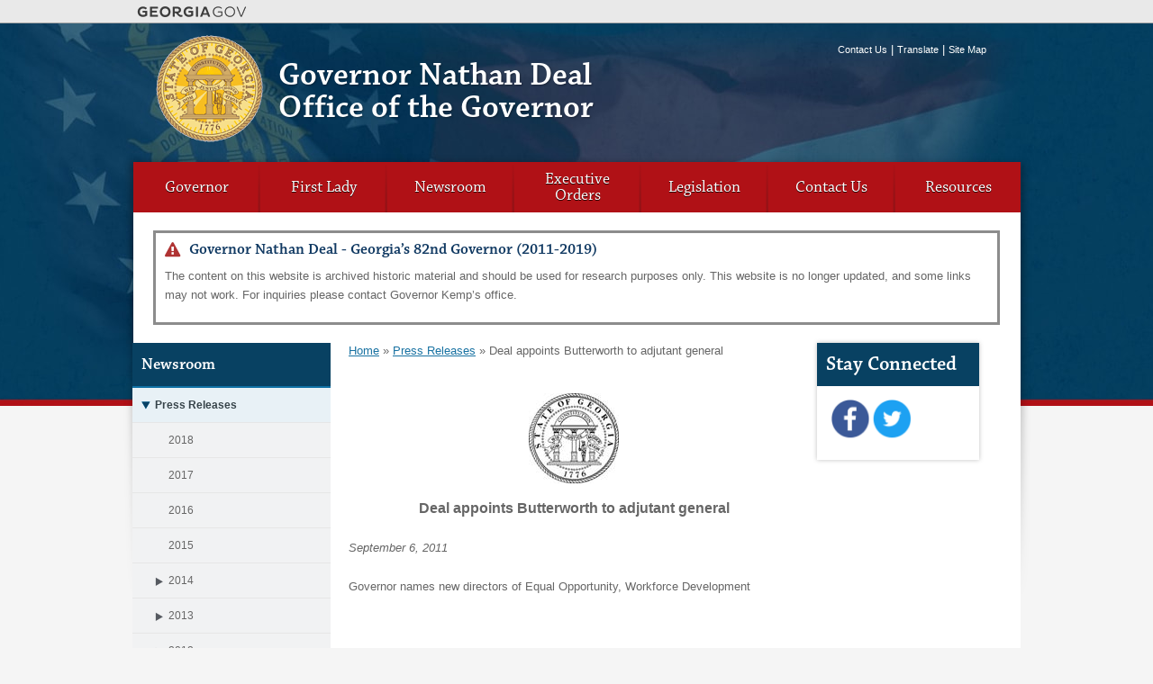

--- FILE ---
content_type: text/html
request_url: https://nathandeal.georgia.gov/press-releases/2011-09-06/deal-appoints-butterworth-adjutant-general/
body_size: 12349
content:
<!DOCTYPE HTML>
<html lang="en" dir="ltr" xmlns="http://www.w3.org/1999/xhtml" prefix="content: http://purl.org/rss/1.0/modules/content/ dc: http://purl.org/dc/terms/ foaf: http://xmlns.com/foaf/0.1/ og: http://ogp.me/ns# rdfs: http://www.w3.org/2000/01/rdf-schema# sioc: http://rdfs.org/sioc/ns# sioct: http://rdfs.org/sioc/types# skos: http://www.w3.org/2004/02/skos/core# xsd: http://www.w3.org/2001/XMLSchema# schema: http://schema.org/">

<!-- Mirrored from nathandeal.georgia.gov/press-releases/2011-09-06/deal-appoints-butterworth-adjutant-general by HTTrack Website Copier/3.x [XR&CO'2014], Fri, 11 Oct 2019 19:06:09 GMT -->
<!-- Added by HTTrack --><meta http-equiv="content-type" content="text/html;charset=utf-8" /><!-- /Added by HTTrack -->
<head>
  <meta http-equiv="Content-Type" content="text/html; charset=utf-8" />
<link rel="shortcut icon" href="../../../profiles/gta/themes/gta_patriotic_responsive/favicon.ico" type="image/vnd.microsoft.icon" />
<meta name="viewport" content="width=device-width, initial-scale=1, maximum-scale=2, minimum-scale=1, user-scalable=yes" />
<meta name="description" content="Governor names new directors of Equal Opportunity, Workforce Development  " />
<meta name="generator" content="Drupal 7 (http://drupal.org)" />
  <title>Deal appoints Butterworth to adjutant general | Governor Nathan Deal Office of the Governor</title>  
  <link type="text/css" rel="stylesheet" href="/sites/nathandeal.georgia.gov/files/css/css_xE-rWrJf-fncB6ztZfd2huxqgxu4WO-qwma6Xer30m4.css" media="all" />
<link type="text/css" rel="stylesheet" href="/sites/nathandeal.georgia.gov/files/css/css_1kF33EODTO5gDyEbdpAfYzMKbjG3ottD1s5np0BNI8U.css" media="all" />
<link type="text/css" rel="stylesheet" href="/sites/nathandeal.georgia.gov/files/css/css_6HsL_oVKD0lL1x1w9LMti3smoMNaCZPQw4ckNpXh4vw.css" media="all" />
<link type="text/css" rel="stylesheet" href="/sites/nathandeal.georgia.gov/files/css/css__C6wSErXPzTye1SzSs0i1rVZdF_Lmo-9XpnMb9nnqEA.css" media="all" />
<link type="text/css" rel="stylesheet" href="/sites/nathandeal.georgia.gov/files/css/css_b4dMGqArPShPVT-nT1YB5rqMQhEX4ktWGGYStKzxkiI.css" media="all" />
<link type="text/css" rel="stylesheet" href="/sites/nathandeal.georgia.gov/files/css/css_t9sMXaMTbAK7BRITmcZr3QoiuTILglH1IYEhhHOOmyw.css" media="all" />

<!--[if lte IE 7]>
<link type="text/css" rel="stylesheet" href="/sites/nathandeal.georgia.gov/files/css/css_IxK-vkzINvcvL2ztRJubTgufFEMKn4SfYqBfx_xjPD8.css" media="all" />
<![endif]-->

<!--[if IE 8]>
<link type="text/css" rel="stylesheet" href="/sites/nathandeal.georgia.gov/files/css/css_Eum6RyfvwCoPFdhwTXNZzODjJmhZvZ6jlHDWsH1e4X4.css" media="all" />
<![endif]-->
<link type="text/css" rel="stylesheet" href="/sites/nathandeal.georgia.gov/files/css/css_Hb4osKhhLT3sh8UPex4aQ4K0EIwY6FTeI2YEePma8rk.css" media="all" />

<!--[if (lt IE 9)&(!IEMobile)]>
<link type="text/css" rel="stylesheet" href="/sites/nathandeal.georgia.gov/files/css/css_V1abh2sqFuRf0kTdhvC1hyIMmQWQG78Awuw5NNewrhA.css" media="all" />
<![endif]-->

<!--[if gte IE 9]><!-->
<link type="text/css" rel="stylesheet" href="/sites/nathandeal.georgia.gov/files/css/css_f1jEsOcwRhvNKRAj5IlxqNAeV97y0Ql88U_AU0-3CA4.css" media="all" />
<!--<![endif]-->

<!--[if IE 7]>
<link type="text/css" rel="stylesheet" href="/sites/nathandeal.georgia.gov/files/css/css_W_54Omo54Zd2K1FVfNKVJFPOoDDC3rCqImpmNIB9AYk.css" media="all" />
<![endif]-->

<!--[if LTE IE 8]>
<link type="text/css" rel="stylesheet" href="/sites/nathandeal.georgia.gov/files/css/css_EsV48fDf2JMZc2_yQJ6m3U9CuJ9r2ali7Wr-d4UUrP8.css" media="all" />
<![endif]-->
  <script type="text/javascript" src="/sites/nathandeal.georgia.gov/files/js/js_0RyHJ63yYLuaWsodCPCgSD8dcTIA0dqcDf8-7c2XdBw.js"></script>
<script type="text/javascript" src="/sites/nathandeal.georgia.gov/files/js/js_XaIaN1hYPjpqoz3xzwjOD6m8zocxqo9mxDc_-tQ3ENQ.js"></script>
<script type="text/javascript">
<!--//--><![CDATA[//><!--
document.createElement( "picture" );
//--><!]]>
</script>
<script type="text/javascript" src="/sites/nathandeal.georgia.gov/files/js/js_zXnVCHN849Pcr7yYatL9XZTOZVOvDUnQ3glF_RnTOA4.js"></script>
<script type="text/javascript" src="/sites/nathandeal.georgia.gov/files/js/js_rWv_mgAb2KJ0YeNuyky4UXhCW2maNSRuniBml75ZRsE.js"></script>
<script type="text/javascript" src="/sites/nathandeal.georgia.gov/files/js/js_gPqjYq7fqdMzw8-29XWQIVoDSWTmZCGy9OqaHppNxuQ.js"></script>
<!-- Google tag (gtag.js) -->
<script async src="https://www.googletagmanager.com/gtag/js?id=G-8CH7BHSZPX"></script>
<script>
  window.dataLayer = window.dataLayer || [];
  function gtag(){dataLayer.push(arguments);}
  gtag('js', new Date());

  gtag('config', 'G-8CH7BHSZPX');
</script>
<script type="text/javascript" src="/sites/nathandeal.georgia.gov/files/js/js_DthIXMVZAA-wBKG_0Xau2siQGSelHIP20zoIC4uhCAo.js"></script>
<script type="text/javascript" src="/sites/nathandeal.georgia.gov/files/js/js_Lz-o68hGOc5zD1Gr8-mN6XQaH5zH5nU7lAjASooEDQ4.js"></script>
<script type="text/javascript" src="/sites/nathandeal.georgia.gov/files/js/js_diWL3aQY3h6RRBatVIE0RJfaXsBie-hoJ861ArHzvB0.js"></script>
<script type="text/javascript">
<!--//--><![CDATA[//><!--
jQuery.extend(Drupal.settings, {"basePath":"\/","pathPrefix":"","ajaxPageState":{"theme":"gta_patriotic_responsive","theme_token":"2T8I-8vxGwgrbdQLC97FZiyudZ49h3ALps2XnNJdaj4","js":{"sites\/all\/modules\/contrib\/picture\/picturefill2\/picturefill.min.js":1,"sites\/all\/modules\/contrib\/picture\/picture.min.js":1,"profiles\/gta\/modules\/features\/gta_defaults\/theme\/Universal-Federated-Analytics.js":1,"sites\/all\/modules\/contrib\/jquery_update\/replace\/jquery\/1.7\/jquery.min.js":1,"misc\/jquery-extend-3.4.0.js":1,"misc\/jquery.once.js":1,"misc\/drupal.js":1,"sites\/all\/libraries\/jquery.domnodeappear\/jquery.domnodeappear.js":1,"sites\/all\/modules\/contrib\/nice_menus\/js\/jquery.bgiframe.js":1,"sites\/all\/modules\/contrib\/nice_menus\/js\/jquery.hoverIntent.js":1,"sites\/all\/modules\/contrib\/nice_menus\/js\/superfish.js":1,"sites\/all\/modules\/contrib\/nice_menus\/js\/nice_menus.js":1,"modules\/contextual\/contextual.js":1,"0":1,"profiles\/gta\/modules\/custom\/gta_views_alter\/js\/custom.js":1,"https:\/\/use.typekit.com\/efc5zct.js":1,"profiles\/gta\/themes\/platform\/gta_platform_base\/js\/typekit-load.js":1,"sites\/all\/libraries\/colorbox\/jquery.colorbox-min.js":1,"profiles\/openpublic\/modules\/contrib\/colorbox\/js\/colorbox.js":1,"profiles\/openpublic\/modules\/contrib\/colorbox\/styles\/default\/colorbox_style.js":1,"profiles\/gta\/modules\/features\/gta_defaults\/theme\/gta_menu.js":1,"1":1,"profiles\/openpublic\/modules\/contrib\/google_analytics\/googleanalytics.js":1,"2":1,"sites\/all\/modules\/contrib\/google_translator\/theme\/google_translator.js":1,"profiles\/gta\/themes\/platform\/gta_platform_base\/js\/gta_platform_base.js":1,"profiles\/gta\/themes\/platform\/gta_responsive_base\/js\/gta-responsive.js":1,"profiles\/openpublic\/themes\/omega\/omega\/js\/omega-mediaqueries.js":1},"css":{"modules\/system\/system.base.css":1,"modules\/system\/system.menus.css":1,"modules\/system\/system.messages.css":1,"modules\/system\/system.theme.css":1,"modules\/contextual\/contextual.css":1,"profiles\/gta\/modules\/custom\/acquia_purge_extras\/assets\/css\/acquia_purge_extras.css":1,"sites\/all\/modules\/contrib\/calendar\/css\/calendar_multiday.css":1,"profiles\/openpublic\/modules\/contrib\/date\/date_api\/date.css":1,"profiles\/openpublic\/modules\/contrib\/date\/date_popup\/themes\/datepicker.1.7.css":1,"profiles\/openpublic\/modules\/contrib\/date\/date_repeat_field\/date_repeat_field.css":1,"modules\/field\/theme\/field.css":1,"profiles\/gta\/modules\/features\/gta_tiles\/css\/no-focal-point.css":1,"profiles\/gta\/modules\/custom\/gta_views_alter\/css\/style.css":1,"modules\/node\/node.css":1,"sites\/all\/modules\/contrib\/picture\/picture_wysiwyg.css":1,"modules\/search\/search.css":1,"modules\/user\/user.css":1,"profiles\/openpublic\/modules\/contrib\/views\/css\/views.css":1,"profiles\/openpublic\/modules\/contrib\/colorbox\/styles\/default\/colorbox_style.css":1,"profiles\/openpublic\/modules\/contrib\/ctools\/css\/ctools.css":1,"profiles\/gta\/modules\/features\/gta_alert\/theme\/gta_alert.css":1,"sites\/all\/modules\/contrib\/special_menu_items\/special_menu_items.css":1,"sites\/all\/modules\/contrib\/print\/css\/printlinks.css":1,"sites\/all\/libraries\/fontawesome\/css\/font-awesome.min.css":1,"sites\/all\/modules\/contrib\/google_translator\/theme\/google_translator.css":1,"sites\/all\/modules\/contrib\/nice_menus\/css\/nice_menus.css":1,"sites\/all\/modules\/contrib\/nice_menus\/css\/nice_menus_default.css":1,"sites\/nathandeal.georgia.gov\/files\/css\/follow.css":1,"profiles\/gta\/modules\/features\/gta_paragraphs_bundles\/gta_paragraphs_bundles.css":1,"profiles\/openpublic\/themes\/omega\/alpha\/css\/alpha-reset.css":1,"profiles\/openpublic\/themes\/omega\/alpha\/css\/alpha-mobile.css":1,"profiles\/openpublic\/themes\/omega\/alpha\/css\/alpha-alpha.css":1,"profiles\/openpublic\/themes\/omega\/omega\/css\/omega-text.css":1,"profiles\/openpublic\/themes\/omega\/omega\/css\/omega-branding.css":1,"profiles\/openpublic\/themes\/omega\/omega\/css\/omega-menu.css":1,"profiles\/gta\/themes\/platform\/gta_platform_base\/css\/core.css":1,"profiles\/gta\/themes\/platform\/gta_platform_base\/css\/search_theme_base.css":1,"profiles\/gta\/themes\/platform\/gta_platform_base\/css\/search_theme_override.css":1,"profiles\/gta\/themes\/platform\/gta_responsive_base\/css\/responsive.css":1,"profiles\/gta\/themes\/gta_patriotic_responsive\/css\/patriotic.css":1,"profiles\/gta\/themes\/platform\/gta_platform_base\/css\/core-ie7.css":1,"profiles\/gta\/themes\/platform\/gta_platform_base\/css\/core-ie8.css":1,"profiles\/gta\/modules\/features\/gta_defaults\/theme\/gta_menu.css":1,"ie::normal::profiles\/gta\/themes\/platform\/gta_responsive_base\/css\/gta-responsive-base-alpha-default.css":1,"ie::normal::profiles\/gta\/themes\/platform\/gta_responsive_base\/css\/gta-responsive-base-alpha-default-normal.css":1,"ie::normal::profiles\/gta\/themes\/gta_patriotic_responsive\/css\/gta-patriotic-responsive-alpha-default-normal.css":1,"ie::normal::profiles\/openpublic\/themes\/omega\/alpha\/css\/grid\/alpha_default\/normal\/alpha-default-normal-12.css":1,"ie::normal::profiles\/openpublic\/themes\/omega\/alpha\/css\/grid\/alpha_default\/normal\/alpha-default-normal-16.css":1,"narrow::profiles\/gta\/themes\/platform\/gta_responsive_base\/css\/gta-responsive-base-alpha-default.css":1,"narrow::profiles\/gta\/themes\/platform\/gta_responsive_base\/css\/gta-responsive-base-alpha-default-narrow.css":1,"narrow::profiles\/gta\/themes\/gta_patriotic_responsive\/css\/gta-patriotic-responsive-alpha-default-narrow.css":1,"profiles\/openpublic\/themes\/omega\/alpha\/css\/grid\/alpha_default\/narrow\/alpha-default-narrow-12.css":1,"profiles\/openpublic\/themes\/omega\/alpha\/css\/grid\/alpha_default\/narrow\/alpha-default-narrow-16.css":1,"normal::profiles\/gta\/themes\/platform\/gta_responsive_base\/css\/gta-responsive-base-alpha-default.css":1,"normal::profiles\/gta\/themes\/platform\/gta_responsive_base\/css\/gta-responsive-base-alpha-default-normal.css":1,"normal::profiles\/gta\/themes\/gta_patriotic_responsive\/css\/gta-patriotic-responsive-alpha-default-normal.css":1,"profiles\/openpublic\/themes\/omega\/alpha\/css\/grid\/alpha_default\/normal\/alpha-default-normal-12.css":1,"profiles\/openpublic\/themes\/omega\/alpha\/css\/grid\/alpha_default\/normal\/alpha-default-normal-16.css":1,"profiles\/gta\/themes\/platform\/gta_responsive_base\/css\/ie7.css":1,"profiles\/gta\/themes\/platform\/gta_responsive_base\/css\/ie-lte-8.css":1}},"colorbox":{"opacity":"0.85","current":"{current} of {total}","previous":"\u00ab Prev","next":"Next \u00bb","close":"Close","maxWidth":"98%","maxHeight":"98%","fixed":true,"mobiledetect":true,"mobiledevicewidth":"480px"},"gta_analytics_site":{"name":"governor"},"better_exposed_filters":{"views":{"gta_alert":{"displays":{"block":{"filters":[]}}}}},"googleanalytics":{"trackOutbound":1,"trackMailto":1,"trackDownload":1,"trackDownloadExtensions":"7z|aac|arc|arj|asf|asx|avi|bin|csv|doc(x|m)?|dot(x|m)?|exe|flv|gif|gz|gzip|hqx|jar|jpe?g|js|mp(2|3|4|e?g)|mov(ie)?|msi|msp|pdf|phps|png|ppt(x|m)?|pot(x|m)?|pps(x|m)?|ppam|sld(x|m)?|thmx|qtm?|ra(m|r)?|sea|sit|tar|tgz|torrent|txt|wav|wma|wmv|wpd|xls(x|m|b)?|xlt(x|m)|xlam|xml|z|zip","trackColorbox":1},"google_translator":{"disclaimer":"\u003Cdl\u003E\u003Cdt\u003EAutomatic translation disclaimer\u003C\/dt\u003E\n\u003Cdd\u003E\nThe State of Georgia provides automatic translation into seven languages, courtesy of Google Translate. Please remember, though, that the English language version is considered the most accurate. In the event of a disagreement or discrepancy between the translation and the original English version of this web site or any notice or disclaimer, the original version will prevail.\n\u003C\/dd\u003E\n\u003C\/dl\u003E","jquery_selector":"google-translator-switch","acept_text":"Accept","donnot_acept_text":"Do Not Accept","gt_script":"\u003Cspan id=\u0027google_translator_element\u0027 class=\u0027google_translator\u0027\u003E\u003C\/span\u003E\u003Cscript\u003Efunction googleTranslateElementInit() {\n  new google.translate.TranslateElement({\n    pageLanguage: \u0027en\u0027,\n    includedLanguages: \u0027zh-CN,ht,ko,pt,ru,es,vi\u0027,layout: google.translate.TranslateElement.InlineLayout.SIMPLE }, \u0027google_translator_element\u0027);}\u003C\/script\u003E\n    \u003Cscript src=\u0027\/\/translate.google.com\/translate_a\/element.js?cb=googleTranslateElementInit\u0027\u003E\u003C\/script\u003E"},"nice_menus_options":{"delay":800,"speed":"fast"},"omega":{"layouts":{"primary":"normal","order":["narrow","normal"],"queries":{"narrow":"all and (min-width: 740px)","normal":"all and (min-width: 980px)"}}}});
//--><!]]>
</script>
  <!--[if lt IE 9]><script src="/profiles/gta/themes/platform/gta_platform_base/js/html5.js"></script><![endif]-->
</head>
<body class="html not-front not-logged-in no-sidebars page-node page-node- page-node-1011 node-type-press-release context-press-releases">
  <div id="skip-link">
    <a href="#main-content" class="element-invisible element-focusable">Skip to main content</a>
  </div>
  <div class="region region-page-top" id="region-page-top">
  <div class="region-inner region-page-top-inner">
      </div>
</div>  <div class="page clearfix" id="page">
  <div id="topper" class="clearfix">
    <div class="topper-inner clearfix">
      <a href="https://georgia.gov/" target="_blank" class="georgia-gov-link topper-link">Georgia.gov</a>          </div>
    
  </div>
  
  <div id="outer-wrapper" class="clearfix">
  <div id="inner-wrapper" class="clearfix">
	  	    <a name="header"></a>
	    <header id="section-header" class="section section-header">
  <div id="zone-branding-wrapper" class="zone-wrapper zone-branding-wrapper clearfix">  
  <div id="zone-branding" class="zone zone-branding clearfix container-12">
    <div class="grid-12 region region-branding" id="region-branding">
  <div class="region-inner region-branding-inner">
          <div class="branding-data clearfix">
                    <div class="clearfix site-name-slogan">
            <div class="logo-title clearfix">
                              <div class="logo-img">
                  <a href="/" rel="home" title="Governor Nathan Deal Office of the Governor"><img src="/sites/nathandeal.georgia.gov/files/sealGov1.png" alt="Governor Nathan Deal Office of the Governor" id="logo" /></a>                </div>
                          
                                                                <h2 class="site-name"><a href="/" title="Home">Governor Nathan Deal<br> Office of the Governor</a></h2>
                                          </div>
                      </div>
      </div>
        <div class="branding-content clearfix">
      <div id="mobile-tools">
        <div id="mobile-search-container"></div>
        <div id="menu-toggle"><a href="#">Menu</a></div>
      </div>
      <div class="block block-menu block-menu-utility block-menu-menu-utility odd" id="block-menu-menu-utility">
  <div class="block-inner shadows clearfix">
                
    <div class="content clearfix">
      <ul class="menu"><li class="first leaf"><a href="../../../contact-us-0" title="">Contact Us</a></li>
<li class="leaf google-translator-switch"><a href="#" title="" class="google-translator-switch">Translate</a></li>
<li class="last leaf"><a href="../../../sitemap">Site Map</a></li>
</ul>    </div>
  </div>
</div>    </div>

  </div>

      <div id="mobile-menu" class="clearfix">
      <a name="mobile-menu"></a>
      <div class="menu-block-wrapper menu-block-gta_menu-mobile-menu menu-name-main-menu parent-mlid-0 menu-level-1">
  <ul class="menu"><li class="first expanded menu-mlid-888"><a href="../../../governor">Governor</a><ul class="menu"><li class="first leaf menu-mlid-871"><a href="../../../biography-2">Biography</a></li>
<li class="expanded menu-mlid-919"><a href="../../../priorities">Priorities</a><ul class="menu"><li class="first expanded menu-mlid-8016"><a href="../../../education-reform-commission">Education Reform Commission</a><ul class="menu"><li class="first last leaf menu-mlid-8026"><a href="../../../webform/education-reform-commission">Contact Us</a></li>
</ul></li>
<li class="expanded menu-mlid-4076"><a href="../../../child-welfare-reform-council">Child Welfare Reform Council</a><ul class="menu"><li class="first leaf menu-mlid-4081"><a href="../../../council-members">Council members</a></li>
<li class="leaf menu-mlid-4086"><a href="../../../meeting-agendas">Meeting agendas</a></li>
<li class="leaf menu-mlid-4091"><a href="../../../meeting-materials">Meeting materials</a></li>
<li class="collapsed menu-mlid-4106"><a href="../../../videos">Videos</a></li>
<li class="leaf menu-mlid-4096"><a href="../../../news-releases">News releases</a></li>
<li class="leaf menu-mlid-7996"><a href="../../../documents/child-welfare-reform-council-final-report" title="">Council Report</a></li>
<li class="last leaf menu-mlid-4101"><a href="../../../webform/contact-us">Contact us</a></li>
</ul></li>
<li class="last leaf menu-mlid-22926"><a href="../../../real-teachers-real-voices">Real Teachers Real Voices</a></li>
</ul></li>
<li class="leaf menu-mlid-890"><a href="../../../governors-staff-0">Governor&#039;s Staff</a></li>
<li class="leaf menu-mlid-1001"><a href="../../../photo-gallery-0">Photo Gallery</a></li>
<li class="last leaf menu-mlid-8971"><a href="../../../intern-program">Intern Program</a></li>
</ul></li>
<li class="expanded menu-mlid-887"><a href="../../../first-lady-sandra-deal">First Lady</a><ul class="menu"><li class="first leaf menu-mlid-870"><a href="../../../biography-1">Biography</a></li>
<li class="expanded menu-mlid-2031"><a href="../../../initiatives">Initiatives</a><ul class="menu"><li class="first last leaf menu-mlid-8906"><a href="../../../advisory-board-governors-office-children-and-families">Advisory Board GOCF</a></li>
</ul></li>
<li class="leaf menu-mlid-996"><a href="../../../photo-gallery">Photo Gallery</a></li>
<li class="expanded menu-mlid-4151"><a href="../../../desk-first-lady-1">From the Desk of the First Lady</a><ul class="menu"><li class="first last expanded menu-mlid-986"><a href="../../../pressreleases/first-lady" title="">Press Releases</a><ul class="menu"><li class="first last leaf menu-mlid-5561"><a href="../../2014-09-17/first-lady-gives-remarks-elementary-internet-essentials-launch">First Lady Gives Remarks for Elementary Internet Essentials Launch</a></li>
</ul></li>
</ul></li>
<li class="expanded menu-mlid-8911"><a href="../../../georgia-childrens-cabinet">Georgia Children&#039;s Cabinet</a><ul class="menu"><li class="first leaf menu-mlid-8931"><a href="../../../members">Members</a></li>
<li class="leaf menu-mlid-8936"><a href="../../../projects">Projects</a></li>
<li class="leaf menu-mlid-8926"><a href="../../../benchmarks">Benchmarks</a></li>
<li class="last leaf menu-mlid-8916"><a href="../../../govgeorgiagov-press-release-type/childrens-cabinet-press-releases" title="">Children&#039;s Cabinet Press Releases</a></li>
</ul></li>
<li class="expanded menu-mlid-28716"><a href="../../../georgias-older-adults-cabinet">Georgia&#039;s Older Adults Cabinet</a><ul class="menu"><li class="first leaf menu-mlid-29076"><a href="../../../georgias-older-adults-cabinet-members">Georgia&#039;s Older Adults Cabinet Members</a></li>
<li class="leaf menu-mlid-28726"><a href="../../../meeting-minutes">Meeting Minutes</a></li>
<li class="last leaf menu-mlid-28731"><a href="../../../resources">Resources</a></li>
</ul></li>
<li class="leaf menu-mlid-889"><a href="../../../governors-mansion">Governor&#039;s Mansion</a></li>
<li class="last leaf menu-mlid-928"><a href="https://mansion.georgia.gov/scheduling-requests-first-lady-sandra-deal" title="">Scheduling Request</a></li>
</ul></li>
<li class="expanded active-trail menu-mlid-916"><a href="../../../newsroom" class="active-trail">Newsroom</a><ul class="menu"><li class="first expanded active-trail menu-mlid-2991"><a href="../.." title="" class="active-trail">Press Releases</a><ul class="menu"><li class="first leaf menu-mlid-29126"><a href="../../2018" title="">2018</a></li>
<li class="leaf menu-mlid-19486"><a href="../../2017" title="">2017</a></li>
<li class="leaf menu-mlid-8951"><a href="../../2016" title="">2016</a></li>
<li class="leaf menu-mlid-7746"><a href="../../2015" title="">2015</a></li>
<li class="expanded menu-mlid-3716"><a href="../../2014" title="">2014</a><ul class="menu"><li class="first leaf menu-mlid-3721"><a href="../../2014-01" title="">January</a></li>
<li class="leaf menu-mlid-3726"><a href="../../2014-02" title="">February</a></li>
<li class="leaf menu-mlid-3731"><a href="../../2014-03" title="">March</a></li>
<li class="leaf menu-mlid-3736"><a href="../../2014-04" title="">April </a></li>
<li class="last leaf menu-mlid-3741"><a href="../../2014-05" title="">May</a></li>
</ul></li>
<li class="expanded menu-mlid-2016"><a href="../../2013" title="">2013</a><ul class="menu"><li class="first leaf menu-mlid-2021"><a href="../../2013-01" title="">January</a></li>
<li class="leaf menu-mlid-2711"><a href="../../2013-02" title="">February</a></li>
<li class="leaf menu-mlid-2716"><a href="../../2013-03" title="">March</a></li>
<li class="leaf menu-mlid-2806"><a href="../../2013-04" title="">April </a></li>
<li class="leaf menu-mlid-2811"><a href="../../2013-05" title="">May</a></li>
<li class="leaf menu-mlid-2816"><a href="../../2013-05" title="">June</a></li>
<li class="leaf menu-mlid-2821"><a href="../../2013-07" title="">July</a></li>
<li class="leaf menu-mlid-3691"><a href="../../2013-08" title="">August</a></li>
<li class="leaf menu-mlid-3696"><a href="../../2013-09" title="">September</a></li>
<li class="leaf menu-mlid-3701"><a href="../../2013-10" title="">October</a></li>
<li class="leaf menu-mlid-3706"><a href="../../2013-11" title="">November</a></li>
<li class="last leaf menu-mlid-3711"><a href="../../2013-12" title="">December</a></li>
</ul></li>
<li class="expanded menu-mlid-864"><a href="../../2012" title="">2012</a><ul class="menu"><li class="first leaf menu-mlid-904"><a href="../../../january">January</a></li>
<li class="leaf menu-mlid-884"><a href="../../../february">February</a></li>
<li class="leaf menu-mlid-912"><a href="../../../march">March</a></li>
<li class="leaf menu-mlid-866"><a href="../../../april">April</a></li>
<li class="leaf menu-mlid-914"><a href="../../../may">May</a></li>
<li class="leaf menu-mlid-908"><a href="../../../june">June</a></li>
<li class="leaf menu-mlid-906"><a href="../../../july">July</a></li>
<li class="leaf menu-mlid-868"><a href="../../../august">August</a></li>
<li class="leaf menu-mlid-1021"><a href="../../../september-0">September</a></li>
<li class="leaf menu-mlid-1661"><a href="../../../october-0">October</a></li>
<li class="leaf menu-mlid-1676"><a href="../../../november-0">November</a></li>
<li class="last leaf menu-mlid-1701"><a href="../../../december-0">December</a></li>
</ul></li>
<li class="last expanded menu-mlid-859"><a href="../../2011" title="">2011</a><ul class="menu"><li class="first leaf menu-mlid-905"><a href="../../../january-0">January</a></li>
<li class="leaf menu-mlid-885"><a href="../../../february-0">February</a></li>
<li class="leaf menu-mlid-913"><a href="../../../march-0">March</a></li>
<li class="leaf menu-mlid-867"><a href="../../../april-0">April</a></li>
<li class="leaf menu-mlid-915"><a href="../../../may-0">May</a></li>
<li class="leaf menu-mlid-909"><a href="../../../june-0">June</a></li>
<li class="leaf menu-mlid-907"><a href="../../../july-0">July</a></li>
<li class="leaf menu-mlid-869"><a href="../../../august-0">August</a></li>
<li class="leaf menu-mlid-930"><a href="../../../september">September</a></li>
<li class="leaf menu-mlid-918"><a href="../../../october">October</a></li>
<li class="leaf menu-mlid-917"><a href="../../../november">November</a></li>
<li class="last leaf menu-mlid-879"><a href="../../../december">December</a></li>
</ul></li>
</ul></li>
<li class="leaf menu-mlid-3621"><a href="http://www.esenetworks.com/profile.aspx?id=590" title="">Livestream</a></li>
<li class="last leaf menu-mlid-8036"><a href="../../../stay-connected" title="">Stay Connected</a></li>
</ul></li>
<li class="expanded menu-mlid-1006"><a href="../../../executive-orders">Executive Orders</a><ul class="menu"><li class="first leaf menu-mlid-29546"><a href="../../../executive-orders/2019" title="">2019 Executive Orders</a></li>
<li class="leaf menu-mlid-29131"><a href="../../../executive-orders/2018" title="">2018 Executive Orders</a></li>
<li class="leaf menu-mlid-19481"><a href="../../../executive-orders/2017" title="">2017 Executive Orders</a></li>
<li class="leaf menu-mlid-8966"><a href="../../../executive-orders/2016" title="">2016 Executive Orders</a></li>
<li class="leaf menu-mlid-7751"><a href="../../../executive-orders/2015" title="">2015 Executive Orders</a></li>
<li class="leaf menu-mlid-4526"><a href="../../../executive-orders/2014" title="">2014 Executive Orders</a></li>
<li class="leaf menu-mlid-2026"><a href="../../../executive-orders/2013" title="">2013 Executive Orders</a></li>
<li class="leaf menu-mlid-863"><a href="../../../executive-orders/2012" title="">2012 Executive Orders</a></li>
<li class="leaf menu-mlid-858"><a href="../../../2011-executive-orders" title="">2011 Executive Orders</a></li>
<li class="last leaf menu-mlid-880"><a href="../../../executive-order-archives">Executive Order Archives</a></li>
</ul></li>
<li class="expanded menu-mlid-9881"><a href="../../../legislation">Legislation</a><ul class="menu"><li class="first leaf menu-mlid-29526"><a href="../../../2018-special-session-legislation">2018 Special Session Legislation</a></li>
<li class="leaf menu-mlid-29166"><a href="../../../legislation/2018" title="">2018 Legislation</a></li>
<li class="leaf menu-mlid-19516"><a href="../../../legislation/2017" title="">2017 Legislation</a></li>
<li class="leaf menu-mlid-9886"><a href="../../../legislation/2016" title="">2016 Legislation</a></li>
<li class="leaf menu-mlid-9891"><a href="../../../legislation/2015" title="">2015 Legislation</a></li>
<li class="leaf menu-mlid-9896"><a href="../../../legislation/2014" title="">2014 Legislation</a></li>
<li class="leaf menu-mlid-9901"><a href="../../../legislation/2013" title="">2013 Legislation</a></li>
<li class="leaf menu-mlid-862"><a href="../../../2012-legislation">2012 Legislation</a></li>
<li class="leaf menu-mlid-9911"><a href="../../../2011-legislation" title="">2011 Legislation</a></li>
<li class="last leaf menu-mlid-9916"><a href="../../../2011-special-session-legislation" title="">2011 Special Session Legislation</a></li>
</ul></li>
<li class="expanded menu-mlid-10941"><a href="../../../contact-us-0" title="">Contact Us</a><ul class="menu"><li class="first leaf menu-mlid-875"><a href="../../../webform/contact-governor">Email Governor Deal</a></li>
<li class="leaf menu-mlid-27271"><a href="../../../capitol-information-and-directions">Capitol Information and Directions</a></li>
<li class="leaf menu-mlid-891"><a href="../../../webform/greetings-letter-request">Greetings Letter Request</a></li>
<li class="expanded menu-mlid-8006"><a href="../../../documents/ceremonial-documents">Ceremonial Documents</a><ul class="menu"><li class="first expanded menu-mlid-25236"><a href="../../../proclamations">Proclamations</a><ul class="menu"><li class="first leaf menu-mlid-25231"><a href="../../../webform/proclamation-request-form">Proclamation Request Form</a></li>
<li class="leaf menu-mlid-29096"><a href="../../../2018-proclamations">2018 Proclamations</a></li>
<li class="leaf menu-mlid-17041"><a href="../../../2017-proclamations">2017 Proclamations</a></li>
<li class="leaf menu-mlid-8946"><a href="../../../2016-proclamations">2016 Proclamations</a></li>
<li class="leaf menu-mlid-8001"><a href="../../../documents/2015-proclamations">2015 Proclamations</a></li>
<li class="leaf menu-mlid-3991"><a href="../../../documents/2014-proclamations">2014 Proclamations</a></li>
<li class="leaf menu-mlid-2756"><a href="../../../2013-proclamations" title="">2013 Proclamations</a></li>
<li class="leaf menu-mlid-865"><a href="../../../2012-proclamations">2012 Proclamations</a></li>
<li class="last leaf menu-mlid-860"><a href="../../../2011-proclamations">2011 Proclamations</a></li>
</ul></li>
<li class="leaf menu-mlid-25246"><a href="../../../webform/commendations">Commendations</a></li>
<li class="last leaf menu-mlid-25241"><a href="../../../webform/submit-congratulatory-letter-military-retirement">Congratulatory Letter for Military Retirement</a></li>
</ul></li>
<li class="last expanded menu-mlid-927"><a href="../../../scheduling-request">Scheduling Request</a><ul class="menu"><li class="first leaf menu-mlid-1691"><a href="../../../webform/official-event-request">Official Event Request</a></li>
<li class="leaf menu-mlid-1686"><a href="../../../webform/official-meeting-request">Official Meeting Request</a></li>
<li class="last leaf menu-mlid-1696"><a href="../../../webform/official-photo-request">Official Photo Request</a></li>
</ul></li>
</ul></li>
<li class="last expanded menu-mlid-874"><a href="../../../constituent-resources" title="">Resources</a><ul class="menu"><li class="first leaf menu-mlid-1016"><a href="../../../faq">FAQ</a></li>
<li class="leaf menu-mlid-7756"><a href="../../../accessibility-guide-visitors-disabilities" title="">Accessibility Guide for Visitors with Disabilities</a></li>
<li class="leaf menu-mlid-933"><a href="../../../capitol">The Capitol</a></li>
<li class="last leaf menu-mlid-911"><a href="../../../state-and-federal-resources">State and Federal Resources</a></li>
</ul></li>
</ul></div>
    </div>
  </div>
  </div>
</div></header>	  	  
	  	    <a name="content"></a>
	    <section id="section-content" class="section section-content">
  <div class="outer-content-shadow">
	  <div class="outer-content-wrapper">
	    <div id="zone-menu-wrapper" class="zone-wrapper zone-menu-wrapper clearfix">  
  <div id="zone-menu" class="zone zone-menu clearfix container-12">
    <div class="grid-12 region region-menu" id="region-menu">
  <div class="region-inner region-menu-inner">
    <nav class="navigation">
      <ul class="nice-menu nice-menu-down nice-menu-main-menu" id="nice-menu-0"><li class="menu-888 menuparent  menu-path-node-1300 first odd "><a href="../../../governor">Governor</a><ul><li class="menu-871 menu-path-node-1316 first odd "><a href="../../../biography-2">Biography</a></li>
<li class="menu-919  menu-path-node-1336  even "><a href="../../../priorities">Priorities</a></li>
<li class="menu-890 menu-path-node-1322  odd "><a href="../../../governors-staff-0">Governor&#039;s Staff</a></li>
<li class="menu-1001 menu-path-node-47  even "><a href="../../../photo-gallery-0">Photo Gallery</a></li>
<li class="menu-8971 menu-path-node-23481  odd last"><a href="../../../intern-program">Intern Program</a></li>
</ul></li>
<li class="menu-887 menuparent  menu-path-node-1299  even "><a href="../../../first-lady-sandra-deal">First Lady</a><ul><li class="menu-870 menu-path-node-1315 first odd "><a href="../../../biography-1">Biography</a></li>
<li class="menu-2031  menu-path-node-2466  even "><a href="../../../initiatives">Initiatives</a></li>
<li class="menu-996 menu-path-node-46  odd "><a href="../../../photo-gallery">Photo Gallery</a></li>
<li class="menu-4151  menu-path-node-10986  even "><a href="../../../desk-first-lady-1">From the Desk of the First Lady</a></li>
<li class="menu-8911  menu-path-node-22446  odd "><a href="../../../georgia-childrens-cabinet">Georgia Children&#039;s Cabinet</a></li>
<li class="menu-28716  menu-path-node-34671  even "><a href="../../../georgias-older-adults-cabinet">Georgia&#039;s Older Adults Cabinet</a></li>
<li class="menu-889 menu-path-node-53  odd "><a href="../../../governors-mansion">Governor&#039;s Mansion</a></li>
<li class="menu-928 menu-path-smansiongeorgiagov-scheduling-requests-first-lady-sandra-deal  even last"><a href="https://mansion.georgia.gov/scheduling-requests-first-lady-sandra-deal" title="">Scheduling Request</a></li>
</ul></li>
<li class="menu-916 menuparent  menu-path-node-1302 active-trail  odd "><a href="../../../newsroom">Newsroom</a><ul><li class="menu-2991  menu-path-press-releases active-trail first odd "><a href="../.." title="">Press Releases</a></li>
<li class="menu-3621 menu-path-esenetworkscom-profileaspxid590  even "><a href="http://www.esenetworks.com/profile.aspx?id=590" title="">Livestream</a></li>
<li class="menu-8036 menu-path-node-17966  odd last"><a href="../../../stay-connected" title="">Stay Connected</a></li>
</ul></li>
<li class="menu-1006 menuparent  menu-path-executive-orders  even "><a href="../../../executive-orders">Executive Orders</a><ul><li class="menu-29546 menu-path-executive-orders-2019 first odd "><a href="../../../executive-orders/2019" title="">2019 Executive Orders</a></li>
<li class="menu-29131 menu-path-executive-orders-2018  even "><a href="../../../executive-orders/2018" title="">2018 Executive Orders</a></li>
<li class="menu-19481 menu-path-executive-orders-2017  odd "><a href="../../../executive-orders/2017" title="">2017 Executive Orders</a></li>
<li class="menu-8966 menu-path-executive-orders-2016  even "><a href="../../../executive-orders/2016" title="">2016 Executive Orders</a></li>
<li class="menu-7751 menu-path-executive-orders-2015  odd "><a href="../../../executive-orders/2015" title="">2015 Executive Orders</a></li>
<li class="menu-4526 menu-path-executive-orders-2014  even "><a href="../../../executive-orders/2014" title="">2014 Executive Orders</a></li>
<li class="menu-2026 menu-path-executive-orders-2013  odd "><a href="../../../executive-orders/2013" title="">2013 Executive Orders</a></li>
<li class="menu-863 menu-path-executive-orders-2012  even "><a href="../../../executive-orders/2012" title="">2012 Executive Orders</a></li>
<li class="menu-858 menu-path-node-1305  odd "><a href="../../../2011-executive-orders" title="">2011 Executive Orders</a></li>
<li class="menu-880 menu-path-node-28  even last"><a href="../../../executive-order-archives">Executive Order Archives</a></li>
</ul></li>
<li class="menu-9881 menuparent  menu-path-legislation  odd "><a href="../../../legislation">Legislation</a><ul><li class="menu-29526 menu-path-node-39521 first odd "><a href="../../../2018-special-session-legislation">2018 Special Session Legislation</a></li>
<li class="menu-29166 menu-path-legislation-2018  even "><a href="../../../legislation/2018" title="">2018 Legislation</a></li>
<li class="menu-19516 menu-path-legislation-2017  odd "><a href="../../../legislation/2017" title="">2017 Legislation</a></li>
<li class="menu-9886 menu-path-legislation-2016  even "><a href="../../../legislation/2016" title="">2016 Legislation</a></li>
<li class="menu-9891 menu-path-legislation-2015  odd "><a href="../../../legislation/2015" title="">2015 Legislation</a></li>
<li class="menu-9896 menu-path-legislation-2014  even "><a href="../../../legislation/2014" title="">2014 Legislation</a></li>
<li class="menu-9901 menu-path-legislation-2013  odd "><a href="../../../legislation/2013" title="">2013 Legislation</a></li>
<li class="menu-862 menu-path-node-1308  even "><a href="../../../2012-legislation">2012 Legislation</a></li>
<li class="menu-9911 menu-path-node-1304  odd "><a href="../../../2011-legislation" title="">2011 Legislation</a></li>
<li class="menu-9916 menu-path-node-1307  even last"><a href="../../../2011-special-session-legislation" title="">2011 Special Session Legislation</a></li>
</ul></li>
<li class="menu-10941 menuparent  menu-path-node-27  even "><a href="../../../contact-us-0" title="">Contact Us</a><ul><li class="menu-875 menu-path-node-1376 first odd "><a href="../../../webform/contact-governor">Email Governor Deal</a></li>
<li class="menu-27271 menu-path-node-34281  even "><a href="../../../capitol-information-and-directions">Capitol Information and Directions</a></li>
<li class="menu-891 menu-path-node-1381  odd "><a href="../../../webform/greetings-letter-request">Greetings Letter Request</a></li>
<li class="menu-8006  menu-path-node-17006  even "><a href="../../../documents/ceremonial-documents">Ceremonial Documents</a></li>
<li class="menu-927  menu-path-node-49  odd last"><a href="../../../scheduling-request">Scheduling Request</a></li>
</ul></li>
<li class="menu-874 menuparent  menu-path-node-26  odd last"><a href="../../../constituent-resources" title="">Resources</a><ul><li class="menu-1016 menu-path-node-1386 first odd "><a href="../../../faq">FAQ</a></li>
<li class="menu-7756 menu-path-node-16911  even "><a href="../../../accessibility-guide-visitors-disabilities" title="">Accessibility Guide for Visitors with Disabilities</a></li>
<li class="menu-933 menu-path-node-52  odd "><a href="../../../capitol">The Capitol</a></li>
<li class="menu-911 menu-path-node-1301  even last"><a href="../../../state-and-federal-resources">State and Federal Resources</a></li>
</ul></li>
</ul>
    </nav>
  </div>
</div>
  </div>
</div><div id="zone-header-wrapper" class="zone-wrapper zone-header-wrapper clearfix">  
  <div id="zone-header" class="zone zone-header clearfix container-12">
    <div class="grid-12 region region-header-first" id="region-header-first">
  <div class="region-inner region-header-first-inner">
    <div class="block block-views block-gta-alert-block block-views-gta-alert-block odd block-without-title" id="block-views-gta-alert-block">
  <div class="block-inner shadows clearfix">
                
    <div class="content clearfix">
      <div class="view view-gta-alert view-id-gta_alert view-display-id-block view-dom-id-4539de14f0d9e3c88b591aad9a9bd323">
        
  
  
      <div class="view-content">
        <div class="views-row views-row-1 views-row-odd views-row-first views-row-last">
      
  <div class="views-field views-field-nothing">        <span class="field-content"><i class="fa fa-exclamation-triangle fa-lg"></i></span>  </div>  
  <div class="views-field views-field-title">        <h2 class="field-content">Governor Nathan Deal - Georgia’s 82nd Governor (2011-2019)</h2>  </div>  
  <div class="views-field views-field-body">        <p class="field-content">The content on this website is archived historic material and should be used for research purposes only. This website is no longer updated, and some links may not work. For inquiries please contact Governor Kemp’s office.</p>  </div>  </div>
    </div>
  
  
  
  
  
  
</div>    </div>
  </div>
</div>  </div>
</div>  </div>
</div><div id="zone-preface-wrapper" class="zone-wrapper zone-preface-wrapper clearfix">  
  <a id="main-content" tabindex="-1"></a>
  <div id="zone-preface" class="zone zone-preface clearfix container-12">
    <div class="grid-8 region region-preface-main" id="region-preface-main">
  <div class="region-inner region-preface-main-inner">
      </div>
</div>  </div>
</div><div id="zone-content-wrapper" class="zone-wrapper zone-content-wrapper clearfix">  
  <div id="zone-content" class="zone zone-content clearfix container-16">    
        
        <aside class="grid-4 region region-sidebar-first" id="region-sidebar-first">
  <div class="region-inner region-sidebar-first-inner">
    <section class="block block-menu-block block-gta-navigation-sidebar block-menu-block-gta-navigation-sidebar odd" id="block-menu-block-gta-navigation-sidebar">
  <div class="block-inner shadows clearfix">
              <h2 class="block-title"><a href="../../../newsroom" class="active-trail">Newsroom</a></h2>
            
    <div class="content clearfix">
      <div class="menu-block-wrapper menu-block-gta_navigation-sidebar menu-name-main-menu parent-mlid-0 menu-level-2">
  <ul class="menu"><li class="first expanded active-trail menu-mlid-2991"><a href="../.." title="" class="active-trail">Press Releases</a><ul class="menu"><li class="first leaf menu-mlid-29126"><a href="../../2018" title="">2018</a></li>
<li class="leaf menu-mlid-19486"><a href="../../2017" title="">2017</a></li>
<li class="leaf menu-mlid-8951"><a href="../../2016" title="">2016</a></li>
<li class="leaf menu-mlid-7746"><a href="../../2015" title="">2015</a></li>
<li class="expanded menu-mlid-3716"><a href="../../2014" title="">2014</a><ul class="menu"><li class="first leaf menu-mlid-3721"><a href="../../2014-01" title="">January</a></li>
<li class="leaf menu-mlid-3726"><a href="../../2014-02" title="">February</a></li>
<li class="leaf menu-mlid-3731"><a href="../../2014-03" title="">March</a></li>
<li class="leaf menu-mlid-3736"><a href="../../2014-04" title="">April </a></li>
<li class="last leaf menu-mlid-3741"><a href="../../2014-05" title="">May</a></li>
</ul></li>
<li class="expanded menu-mlid-2016"><a href="../../2013" title="">2013</a><ul class="menu"><li class="first leaf menu-mlid-2021"><a href="../../2013-01" title="">January</a></li>
<li class="leaf menu-mlid-2711"><a href="../../2013-02" title="">February</a></li>
<li class="leaf menu-mlid-2716"><a href="../../2013-03" title="">March</a></li>
<li class="leaf menu-mlid-2806"><a href="../../2013-04" title="">April </a></li>
<li class="leaf menu-mlid-2811"><a href="../../2013-05" title="">May</a></li>
<li class="leaf menu-mlid-2816"><a href="../../2013-05" title="">June</a></li>
<li class="leaf menu-mlid-2821"><a href="../../2013-07" title="">July</a></li>
<li class="leaf menu-mlid-3691"><a href="../../2013-08" title="">August</a></li>
<li class="leaf menu-mlid-3696"><a href="../../2013-09" title="">September</a></li>
<li class="leaf menu-mlid-3701"><a href="../../2013-10" title="">October</a></li>
<li class="leaf menu-mlid-3706"><a href="../../2013-11" title="">November</a></li>
<li class="last leaf menu-mlid-3711"><a href="../../2013-12" title="">December</a></li>
</ul></li>
<li class="expanded menu-mlid-864"><a href="../../2012" title="">2012</a><ul class="menu"><li class="first leaf menu-mlid-904"><a href="../../../january">January</a></li>
<li class="leaf menu-mlid-884"><a href="../../../february">February</a></li>
<li class="leaf menu-mlid-912"><a href="../../../march">March</a></li>
<li class="leaf menu-mlid-866"><a href="../../../april">April</a></li>
<li class="leaf menu-mlid-914"><a href="../../../may">May</a></li>
<li class="leaf menu-mlid-908"><a href="../../../june">June</a></li>
<li class="leaf menu-mlid-906"><a href="../../../july">July</a></li>
<li class="leaf menu-mlid-868"><a href="../../../august">August</a></li>
<li class="leaf menu-mlid-1021"><a href="../../../september-0">September</a></li>
<li class="leaf menu-mlid-1661"><a href="../../../october-0">October</a></li>
<li class="leaf menu-mlid-1676"><a href="../../../november-0">November</a></li>
<li class="last leaf menu-mlid-1701"><a href="../../../december-0">December</a></li>
</ul></li>
<li class="last expanded menu-mlid-859"><a href="../../2011" title="">2011</a><ul class="menu"><li class="first leaf menu-mlid-905"><a href="../../../january-0">January</a></li>
<li class="leaf menu-mlid-885"><a href="../../../february-0">February</a></li>
<li class="leaf menu-mlid-913"><a href="../../../march-0">March</a></li>
<li class="leaf menu-mlid-867"><a href="../../../april-0">April</a></li>
<li class="leaf menu-mlid-915"><a href="../../../may-0">May</a></li>
<li class="leaf menu-mlid-909"><a href="../../../june-0">June</a></li>
<li class="leaf menu-mlid-907"><a href="../../../july-0">July</a></li>
<li class="leaf menu-mlid-869"><a href="../../../august-0">August</a></li>
<li class="leaf menu-mlid-930"><a href="../../../september">September</a></li>
<li class="leaf menu-mlid-918"><a href="../../../october">October</a></li>
<li class="leaf menu-mlid-917"><a href="../../../november">November</a></li>
<li class="last leaf menu-mlid-879"><a href="../../../december">December</a></li>
</ul></li>
</ul></li>
<li class="leaf menu-mlid-3621"><a href="http://www.esenetworks.com/profile.aspx?id=590" title="">Livestream</a></li>
<li class="last leaf menu-mlid-8036"><a href="../../../stay-connected" title="">Stay Connected</a></li>
</ul></div>
    </div>
  </div>
</section>  </div>
</aside><div class="grid-9 region region-content" id="region-content">
<div class="region-inner region-content-inner">
    <div class="breadcrumb"><a href="/">Home</a> » <a href="../../../pressreleases">Press Releases</a> » Deal appoints Butterworth to adjutant general</div>        <a id="main-content" tabindex="-1"></a>
    <div class="block block-system block-main block-system-main odd block-without-title" id="block-system-main">
  <div class="block-inner shadows clearfix">
                
    <div class="content clearfix">
      <article class="node node-press-release node-published node-not-promoted node-not-sticky odd clearfix has-header"  about="/press-releases/2011-09-06/deal-appoints-butterworth-adjutant-general" typeof="sioc:Item foaf:Document">
  
  <div class="field field-name-field-content-header field-type-node-reference field-label-hidden"><div class="field-items"><div class="field-item even"><article class="node node-content-header node-published node-not-promoted node-not-sticky even clearfix"  about="/content-header/standard-state-seal" typeof="sioc:Item foaf:Document">
        <span property="dc:title" content="" class="rdf-meta element-hidden"></span>  
  <div>
    <span class="print-link"></span><div class="field field-name-body field-type-text-with-summary field-label-hidden"><div class="field-items"><div class="field-item even" property="content:encoded"><p style="text-align: center; "><img alt="" src="/sites/nathandeal.georgia.gov/files/FirstLadySeal.gif" style="width: 100px; height: 100px; " /></p>
</div></div></div><span property="foaf:name" content="admin" class="rdf-meta element-hidden"></span>  </div>

  <div class="clearfix">
    
      </div>
</article>
</div></div></div>
      <header>
          <h1 class="node-title">Deal appoints Butterworth to adjutant general</h1>
      </header>
    <span property="dc:title" content="Deal appoints Butterworth to adjutant general" class="rdf-meta element-hidden"></span>  
  <div>
    <span class="print-link"></span><div class="field field-name-field-release-date field-type-datetime field-label-hidden"><div class="field-items"><div class="field-item even"><span class="date-display-single">September 6, 2011</span></div></div></div><div class="field field-name-body field-type-text-with-summary field-label-hidden"><div class="field-items"><div class="field-item even" property="content:encoded"><p>Governor names new directors of Equal Opportunity, Workforce Development</p>
<p> </p>
<p>Gov. Nathan Deal today tapped Sen. Jim Butterworth of Clarkesville to take on the role of adjutant general of Georgia. Butterworth will resign his Senate seat on Oct. 2, the day he takes command as leader of the National Guard.</p>
<p>Butterworth replaces Maj. Gen. Terry Nesbitt who is retiring after more than 40 years of service, including service in the 5th Special Forces Group (Airborne) in Vietnam and Chief of Staff, Headquarters, Georgia Army National Guard and Deputy Commander of the 48th Infantry Brigade. He has also served as Commander of Joint Task Force G8, Director of Manpower and Personnel-J1, Director of Domestic Operations-J3 at National Guard Bureau and Director of the Governor’s Office of Homeland Security.</p>
<p>The Adjutant General of Georgia is responsible for more than 14,000 personnel in the Georgia Department of Defense, which includes the Georgia Army National Guard, the Georgia Air National Guard and the Georgia State Defense Force.</p>
<p><strong>Sen. Jim Butterworth</strong></p>
<p>Butterworth currently represents the 50th District. He was first elected to the state Senate in 2008 and was appointed to serve on the Committee on Assignments and as one of Gov. Deal’s floor leaders for the 2011-2012 legislative session.</p>
<p>Butterworth serves as chairman of the Higher Education Committee and vice chairman of the Banking and Financial Institutions Committee. He is also a member of the Appropriations and Natural Resources and the Environment committees and is an ex-officio member of the Economic Development and State and Local Governmental Operations committees.</p>
<p>Prior to serving in the Senate, Sen. Butterworth was chairman of the Habersham County Commission. He negotiated a 25-year water contract providing the county with 3 million gallons of water per day and also helped pass a Special Local Option Sales Tax to finance transportation, economic development, recreation, and natural resources improvements. The Norton Native Intelligence Report named him a “Next Generation Leader.” Butterworth also served on boards to the Georgia Mountains Regional Development Center, the Georgia Department of Community Affairs, All Hazards Council, and the Georgia Department of Community Affairs Regional Advisory Committee.</p>
<p>Butterworth is a pilot for Delta Air Lines. He earned a bachelor’s degree in Political Science from the University of Georgia, and he was active in the Air Force R.O.T.C. program and named twice as “AFROTC Cadet of the Year.” He later served in the U.S. Air Force for 12 years, and flew B1 bombers with the Georgia Air National Guard.<br />
  <br />
 Butterworth attends Bethlehem Baptist Church in Clarkesville with his wife, Amy, and their four children.</p>
<p>
 <strong>Deal names directors of the Georgia Commission on Equal Opportunity, Workforce Development</strong></p>
<p>Melvin Everson will succeed Gordon L. Joyner as director of the Georgia Commission on Equal Opportunity. Everson has served as director of the Governor’s Office of Workforce Development since January. A U.S. Army veteran and former Snellville city Council member, Everson was elected to the Georgia House of Representatives in 2005. He became the first African-American Republican to win a contested race since Reconstruction. Everson earned his bachelor’s degree in Criminology from Albany State University. Everson and his wife, Gerri, have one son and reside in Snellville. </p>
<p>Tricia Pridemore will replace Everson as director of the Governor’s Office of Workforce Development. Pridemore is a Marietta-based businesswoman with a background in technology companies. She serves on the Georgia World Congress Center Board of Governors, WellStar Hospitals Foundation Board, and the Republican Leadership for Georgia Board of Directors. She co-chaired Deal’s Inaugural Committee. Pridemore earned a bachelor’s degree from Kennesaw State University. She and her husband, Michael, are members of Mount Paran Church in Atlanta.
 </p>
</div></div></div><span property="dc:title" content="Deal appoints Butterworth to adjutant general" class="rdf-meta element-hidden"></span>  </div>

  <div class="clearfix">
          <nav class="links node-links clearfix"><ul class="links inline"><li class="print_html first last"><a href="../../../print/press-releases/2011-09-06/deal-appoints-butterworth-adjutant-general" title="Display a printer-friendly version of this page." class="print-page" onclick="window.open(this.href); return false" rel="nofollow"><img class="print-icon print-icon-margin" typeof="foaf:Image" src="/sites/all/modules/contrib/print/icons/print_icon.gif" alt="" />Print this</a></li></ul></nav>
    
      </div>
</article>
    </div>
  </div>
</div>  </div>
</div>
<aside class="grid-3 region region-sidebar-second" id="region-sidebar-second">
  <div class="region-inner region-sidebar-second-inner">
    <section class="block block-follow block-site block-follow-site odd" id="block-follow-site">
  <div class="block-inner shadows clearfix">
              <h2 class="block-title">Stay Connected</h2>
            
    <div class="content clearfix">
      <div class='follow-links clearfix site'><div class='follow-link-wrapper follow-link-wrapper-facebook'><a href="http://www.facebook.com/GovernorDeal" class="follow-link follow-link-facebook follow-link-site" title="Follow us on Facebook">Facebook</a>
</div><div class='follow-link-wrapper follow-link-wrapper-twitter'><a href="http://twitter.com/#!/GovernorDeal" class="follow-link follow-link-twitter follow-link-site" title="Follow us on Twitter">Twitter</a>
</div></div>    </div>
  </div>
</section>  </div>
</aside>  </div>
</div>	  </div>
  </div>
</section>	    
	  
	  	    <a name="footer"></a>
	    <footer id="section-footer" class="section section-footer">
  <div id="zone-footer-wrapper" class="zone-wrapper zone-footer-wrapper clearfix">  
  <div id="zone-footer" class="zone zone-footer clearfix container-12">
    <div class="grid-12 region region-footer-first" id="region-footer-first">
  <div class="region-inner region-footer-first-inner">
    <div class="block block-menu block-menu-footer-utility block-menu-menu-footer-utility odd" id="block-menu-menu-footer-utility">
  <div class="block-inner shadows clearfix">
                
    <div class="content clearfix">
      <ul class="menu"><li class="first leaf nolink"><span tabindex="0" role="link">Office of the Governor</span></li>
<li class="leaf"><a href="../../../sitemap" title="">Site Map</a></li>
<li class="leaf"><a href="http://georgia.gov/accessibility" title="">Accessibility</a></li>
<li class="last leaf"><a href="http://georgia.gov/privacysecurity" title="">Privacy/Security</a></li>
</ul>    </div>
  </div>
</div>  </div>
</div><div class="grid-12 region region-footer-second" id="region-footer-second">
  <div class="region-inner region-footer-second-inner">
    <div class="block block-distributed-blocks block-d-bgagov-footer block-distributed-blocks-d-bgagov-footer odd" id="block-distributed-blocks-d-bgagov-footer">
  <div class="block-inner shadows clearfix">
                
    <div class="content clearfix">
      <div class="menu-block-wrapper menu-block-gagov-footer menu-name-menu-footer parent-mlid-0 menu-level-1">
  <ul class="menu"><li class="first expanded menu-mlid-5266 column"><span>At Your Service</span><ul class="menu"><li class="first leaf menu-mlid-831"><a href="https://www.georgia.gov/" title="">GeorgiaGov</a></li>
<li class="leaf menu-mlid-836"><a href="https://georgia.gov/agency-list" title="">Agencies</a></li>
<li class="last leaf menu-mlid-846"><a href="https://georgia.gov/popular-topics" title="">Popular Topics</a></li>
</ul></li>
<li class="expanded menu-mlid-806 column"><span>Elected Officials</span><ul class="menu"><li class="first leaf menu-mlid-811"><a href="https://gov.georgia.gov/" title="">Governor</a></li>
<li class="last leaf menu-mlid-826"><a href="https://georgia.gov/elected-officials" title="List of all elected officials in the State of Georgia. ">More Officials</a></li>
</ul></li>
<li class="last expanded menu-mlid-881 column"><span>Need Help?</span><ul class="menu"><li class="first leaf menu-mlid-886"><a href="tel:1-800-436-7442" title="">1-800-436-7442</a></li>
<li class="leaf menu-mlid-891"><a href="https://georgia.gov/georgias-call-center-1800georgia" title="">Contact us</a></li>
<li class="last leaf menu-mlid-20721"><a href="https://gbi.georgia.gov/human-trafficking-notice" title="">Human Trafficking Notice</a></li>
</ul></li>
</ul></div>
    </div>
  </div>
</div>  </div>
</div>  </div>
</div></footer>	    </div>
  </div>
</div>  <div class="region region-page-bottom" id="region-page-bottom">
  <div class="region-inner region-page-bottom-inner">
      </div>
</div><script type="text/javascript" src="/sites/nathandeal.georgia.gov/files/js/js_l53QgNfSIFIXcblh11XwuubABa_Lc890AmT5wbM2KL8.js"></script>
</body>

<!-- Mirrored from nathandeal.georgia.gov/press-releases/2011-09-06/deal-appoints-butterworth-adjutant-general by HTTrack Website Copier/3.x [XR&CO'2014], Fri, 11 Oct 2019 19:06:09 GMT -->
</html>


--- FILE ---
content_type: text/css
request_url: https://nathandeal.georgia.gov/sites/nathandeal.georgia.gov/files/css/css_t9sMXaMTbAK7BRITmcZr3QoiuTILglH1IYEhhHOOmyw.css
body_size: 24641
content:
#page{position:relative;z-index:1;}body{background:#f5f5f5;font-family:Verdana,Helvetica,Arial,sans-serif;font-size:13px;line-height:18px;color:#666666;}h1,h2,h3,h4,h5,h6{line-height:1em;letter-spacing:normal;font-weight:normal;}img{max-width:100%;}a:focus,input:focus,select:focus,textarea:focus,button:focus,object:focus,[tabindex]:focus{outline-style:solid;outline-width:2px;outline:currentColor auto 3px;}p{word-wrap:break-word;}.entity.entity-paragraphs-item .paragraphs-items p:last-child,.entity.entity-paragraphs-item .paragraphs-items dl:last-child,.entity.entity-paragraphs-item .paragraphs-items hr:last-child,.entity.entity-paragraphs-item .paragraphs-items h1:last-child,.entity.entity-paragraphs-item .paragraphs-items h2:last-child,.entity.entity-paragraphs-item .paragraphs-items h3:last-child,.entity.entity-paragraphs-item .paragraphs-items h4:last-child,.entity.entity-paragraphs-item .paragraphs-items h5:last-child,.entity.entity-paragraphs-item .paragraphs-items h6:last-child,.entity.entity-paragraphs-item .paragraphs-items ol:last-child,.entity.entity-paragraphs-item .paragraphs-items ul:last-child,.entity.entity-paragraphs-item .paragraphs-items pre:last-child,.entity.entity-paragraphs-item .paragraphs-items table:last-child,.entity.entity-paragraphs-item .paragraphs-items address:last-child,.entity.entity-paragraphs-item .paragraphs-items fieldset:last-child{margin-bottom:0;}.marker,.form-required{color:#df0000;}.boxes-box-controls ul{margin:0;}.outer-content-shadow{width:1020px;max-width:100%;margin:0 auto;padding:10px 0 0 0;background:url(../../../../profiles/gta/themes/platform/gta_platform_base/i/content-shadow.png) no-repeat top center;}.outer-content-wrapper{width:985px;margin:0 auto;background:#FFFFFF;min-height:500px;}form .form-item,form .form-actions{margin-top:0;margin-bottom:0;}form .form-item{margin-bottom:10px;}form label{font-size:12px;line-height:18px;margin-bottom:5px;}form input.form-text{-webkit-box-sizing:border-box;-moz-box-sizing:border-box;box-sizing:border-box;position:relative;width:100%;height:24px;line-height:24px;padding:0 5px;}form .form-actions{text-align:right;margin-top:5px;font-size:12px;line-height:12px;}form .form-actions .form-submit{border:0;padding:2px 10px;background:none;cursor:pointer;}.block-webform form,.block-mailchimp-lists form,.block-mailchimp-signup form,.block-constant-contact form,.block-govdelivery-signup form{padding:10px;}.block-webform form .form-item .description,.block-mailchimp-lists form .form-item .description,.block-mailchimp-signup form .form-item .description,.block-constant-contact form .form-item .description,.block-govdelivery-signup form .form-item .description{font-size:10px;}.block-webform form .mailchimp-signup-subscribe-form-description,.block-mailchimp-lists form .mailchimp-signup-subscribe-form-description,.block-mailchimp-signup form .mailchimp-signup-subscribe-form-description,.block-constant-contact form .mailchimp-signup-subscribe-form-description,.block-govdelivery-signup form .mailchimp-signup-subscribe-form-description{margin-bottom:1em;}::-webkit-input-placeholder,:-moz-placeholder,::-moz-placeholder,:-ms-input-placeholder,:placeholder-shown{color:#666;}#zone-branding-wrapper{padding-top:10px;padding-bottom:10px;position:relative;}#zone-branding-wrapper .branding-data{width:620px;float:left;}#zone-branding-wrapper .branding-data .logo-img{max-width:136px;overflow:hidden;margin:0px;padding:0px;}#zone-branding-wrapper .branding-data .logo-img a:focus{outline-offset:-2px;}@media screen and (-ms-high-contrast:active),(-ms-high-contrast:none){#zone-branding-wrapper .branding-data .logo-img a:focus{display:block;border:2px solid #757575;box-sizing:border-box;}}#zone-branding-wrapper .branding-data h1.site-name,#zone-branding-wrapper .branding-data h2.site-name{float:left;margin-top:25px;margin-left:14px;width:470px;}#zone-branding-wrapper .branding-data .site-slogan{clear:both;float:left;font-size:15px;margin-top:15px;}.branding-content{float:right;width:310px;}#block-switchtheme-switch-form{float:right;clear:none;margin:0px;text-align:0px;font-size:12px;}#block-switchtheme-switch-form h2.block-title{display:none;}#block-switchtheme-switch-form .contextual-links-wrapper{display:none;}#block-switchtheme-switch-form .form-actions{display:none;}#zone-menu{width:100%;margin:0;}#zone-menu #region-menu{width:100%;margin:0;}#zone-menu-wrapper{margin-bottom:20px;position:relative;}#zone-menu-wrapper .block-menu-block{margin-bottom:0;}#zone-menu-wrapper .menu-block-wrapper{text-align:center;}#zone-menu-wrapper ul.menu,#zone-menu-wrapper ul.nice-menu{display:table;padding:0;margin:0 auto;text-align:center;position:relative;font-size:16px;line-height:18px;}#zone-menu-wrapper ul.menu:after,#zone-menu-wrapper ul.nice-menu:after{position:absolute;}#zone-menu-wrapper ul.menu li,#zone-menu-wrapper ul.nice-menu li{z-index:500;display:table-cell;margin:0;padding:0;width:101px;cursor:pointer;position:relative;vertical-align:middle;}#zone-menu-wrapper ul.menu li span,#zone-menu-wrapper ul.nice-menu li span,#zone-menu-wrapper ul.menu li a,#zone-menu-wrapper ul.nice-menu li a{display:block;width:101px;padding:10px 20px;}#zone-menu-wrapper ul.menu li a:focus,#zone-menu-wrapper ul.nice-menu li a:focus{outline-offset:-2px;text-decoration:underline;}#zone-menu-wrapper ul.menu li ul,#zone-menu-wrapper ul.nice-menu li ul{position:absolute;z-index:499;visibility:hidden;text-align:left;margin:0;padding:0;}#zone-menu-wrapper ul.menu li ul li,#zone-menu-wrapper ul.nice-menu li ul li{display:block;width:283px;text-align:left;}#zone-menu-wrapper ul.menu li ul li a,#zone-menu-wrapper ul.nice-menu li ul li a{display:block;width:auto;}#region-sidebar-first{width:220px;margin-left:-13px;}#zone-content .grid-13{width:740px;}#region-sidebar-second{width:180px;margin-right:0;}#home-rotator{border:0;height:300px;padding:0;}#home-rotator .home-rotator-slide{margin:0;}#home-rotator .home-rotator-slide .home-rotator-text-block{background:none;float:left;height:290px;margin-right:10px;padding:0;width:390px;}#home-rotator .home-rotator-slide .home-rotator-photo{float:right;}#home-rotator .read-more-item{text-align:center;}#topper{min-height:26px;background:#e9e9e9;border-bottom:1px solid #a6a6a6;}#topper div.topper-inner{width:845px;margin:0 auto;position:relative;padding-left:140px;}#topper a.georgia-gov-link{display:block;position:absolute;left:0;height:26px;width:125px;margin:0 8px;text-indent:-9999em;background:url(../../../../profiles/gta/themes/platform/gta_platform_base/i/ga-gov.png) no-repeat center left;}#topper a.georgia-gov-link:focus{outline-offset:-2px;}.branding-data{float:left;clear:none;}#block-search-form,#block-gsa-search-gsa-search-form,#region-branding .block-gta-search-box{float:right;clear:right;margin:10px 0 0 0;position:relative;left:20px;width:270px;}#block-search-form .form-item,#block-gsa-search-gsa-search-form .form-item,#region-branding .block-gta-search-box .form-item,#block-search-form .form-actions,#block-gsa-search-gsa-search-form .form-actions,#region-branding .block-gta-search-box .form-actions{margin:0;padding:0;}#region-branding .block-menu-utility{float:right;clear:none;margin-bottom:0;position:relative;left:20px;}#region-branding .block-menu-utility ul.menu{list-style-type:none;list-style-image:none;margin:0;padding:0;}#region-branding .block-menu-utility ul.menu li{display:inline;margin:0;padding:0;line-height:10px;height:12px;}#region-branding .block-menu-utility ul.menu li a{font-size:11px;line-height:10px;}#region-branding .block-menu-utility ul.menu li:before{content:"| ";}#region-branding .block-menu-utility ul.menu li:first-child:before{content:"";}ul.tabs{margin:0;padding:0;border:0;}ul.tabs li{margin:0;padding:0;float:left;}ul.tabs li a,ul.tabs li a.active{background:none;border:0;}ul.tabs li a:hover{background:none;}ul.tabs li a{font-size:11px;margin:0 5px 5px 0;display:block;padding:8px 12px;background:#EEE;border:1px solid #CCC;font-variant:small-caps;}ul.tabs li a.active{font-weight:bold;background:#DDD;border:1px solid #000;}ul.tabs li a:hover{background:#CCC;border:1px solid #000;}ul.action-links{margin:0;padding:0;border:0;list-style:none;}ul.action-links li{margin:0;padding:0;float:left;}ul.action-links li a,ul.action-links li a.active{background:none;border:0;text-decoration:none;}ul.action-links li a:hover{background:none;}ul.action-links li a{font-size:10px;margin:0 5px 5px 0;display:block;padding:8px 12px;color:#EEE;background:#444444;border:1px solid #CCC;font-variant:small-caps;}ul.action-links li a.active{font-weight:bold;background:#555555;}ul.action-links li a:hover{background:#555555;}.block-boxes-gta_promo_list,.block-boxes-gta_icon_list{}.block-boxes-gta_promo_list .field-items,.block-boxes-gta_icon_list .field-items{padding-bottom:10px;}.block-boxes-gta_promo_list .field-items .field-items,.block-boxes-gta_icon_list .field-items .field-items{padding-bottom:0;}.block-boxes-gta_promo_list .entity-field-collection-item,.block-boxes-gta_icon_list .entity-field-collection-item{padding:10px 10px 0 10px;}.block-boxes-gta_promo_list h3,.block-boxes-gta_icon_list h3{font-size:18px;line-height:20px;margin-bottom:10px;}.block-boxes-gta_promo_list h3 a,.block-boxes-gta_icon_list h3 a{text-decoration:none;}.block-boxes-gta_promo_list h3 a:hover,.block-boxes-gta_icon_list h3 a:hover{text-decoration:underline;}.block-boxes-gta_promo_list .field-name-field-box-image,.block-boxes-gta_icon_list .field-name-field-box-image{float:left;margin-right:15px;}.block-boxes-gta_promo_list .field-name-field-box-text,.block-boxes-gta_icon_list .field-name-field-box-text{font-size:12px;line-height:15px;}.block-boxes-gta_promo_list .simple-promo-list,.block-boxes-gta_icon_list .simple-promo-list{padding-top:10px;}.block-boxes-gta_promo_list .simple-promo-list .entity-field-collection-item,.block-boxes-gta_icon_list .simple-promo-list .entity-field-collection-item{padding:0px 10px 10px 10px;border-bottom:0px;}.block-boxes-gta_promo_list .simple-promo-list .entity-field-collection-item h3,.block-boxes-gta_icon_list .simple-promo-list .entity-field-collection-item h3{margin-bottom:0px;font-weight:normal;}.block-boxes-gta_promo_list .simple-promo-list .entity-field-collection-item .field-name-field-box-image,.block-boxes-gta_icon_list .simple-promo-list .entity-field-collection-item .field-name-field-box-image,.block-boxes-gta_promo_list .simple-promo-list .entity-field-collection-item .field-name-field-box-text,.block-boxes-gta_icon_list .simple-promo-list .entity-field-collection-item .field-name-field-box-text{display:none;}.block-boxes-gta_icon_list .field-item{clear:both;margin:auto 0;line-height:50px;}.block-boxes-gta_icon_list .field-item .content{position:relative;height:50px;margin-bottom:10px;}.block-boxes-gta_icon_list .field-item .content .field-name-field-box-image{float:left;height:50px;width:50px;text-align:center;}.block-boxes-gta_icon_list .field-item .content .field-name-field-box-image img{vertical-align:middle;}.block-boxes-gta_icon_list .field-item .content .field-name-field-box-title .field-item{clear:none;}.block-boxes-gta_icon_list .field-item .content .field-name-field-box-title .field-item h3{font-size:20px;line-height:1.2em;margin-bottom:0;padding-top:4px;}.block-boxes-rotator_box,.block-boxes-wide_rotator_box{width:100%;overflow:hidden;min-height:300px;}.block-boxes-rotator_box .block-inner,.block-boxes-wide_rotator_box .block-inner{margin-bottom:-30px;}.block-boxes-rotator_box .block-inner h2.block-title,.block-boxes-wide_rotator_box .block-inner h2.block-title{display:none;}.block-boxes-rotator_box .block-inner ul.slides,.block-boxes-wide_rotator_box .block-inner ul.slides{min-height:300px;position:relative;}.block-boxes-rotator_box .block-inner ul.slides li,.block-boxes-wide_rotator_box .block-inner ul.slides li{float:left;width:100%;}.block-boxes-rotator_box .block-inner ul.slides li a,.block-boxes-wide_rotator_box .block-inner ul.slides li a{text-decoration:none;}.block-boxes-rotator_box .block-inner ul.slides > li,.block-boxes-wide_rotator_box .block-inner ul.slides > li{display:none;position:relative;}.block-boxes-rotator_box .field-collection-container .field-items .field-item,.block-boxes-wide_rotator_box .field-collection-container .field-items .field-item{margin-bottom:0;}.block-boxes-rotator_box .rotator-image,.block-boxes-wide_rotator_box .rotator-image{float:right;width:50%;}.block-boxes-rotator_box .rotator-data,.block-boxes-wide_rotator_box .rotator-data{width:50%;position:absolute;top:0;bottom:0;left:0;right:50%;}.block-boxes-rotator_box .rotator-data .rotator-gradient,.block-boxes-wide_rotator_box .rotator-data .rotator-gradient{position:absolute;top:10px;right:10px;bottom:10px;left:10px;}.block-boxes-rotator_box .rotator-data .rotator-center,.block-boxes-wide_rotator_box .rotator-data .rotator-center{width:80%;margin:0 auto;}.block-boxes-rotator_box .field-name-field-collection-rotator,.block-boxes-wide_rotator_box .field-name-field-collection-rotator{position:relative;}.block-boxes-rotator_box .box-rotator-pager,.block-boxes-wide_rotator_box .box-rotator-pager{position:absolute;bottom:50px;width:50%;margin-bottom:-30px;display:none;z-index:2;}.block-boxes-rotator_box .box-rotator-pager .item-list,.block-boxes-wide_rotator_box .box-rotator-pager .item-list{text-align:center;}.block-boxes-rotator_box .box-rotator-pager .item-list ul,.block-boxes-wide_rotator_box .box-rotator-pager .item-list ul{margin:0;padding:0;}.block-boxes-rotator_box .box-rotator-pager .item-list ul li,.block-boxes-wide_rotator_box .box-rotator-pager .item-list ul li{margin:0;padding:0;}.block-boxes-rotator_box .box-rotator-pager .item-list ul li a,.block-boxes-wide_rotator_box .box-rotator-pager .item-list ul li a{display:inline-block;height:22px;width:22px;line-height:20px;text-decoration:none;margin-right:10px;}.block-boxes-rotator_box .box-rotator-pager .item-list ul li:last-child a,.block-boxes-wide_rotator_box .box-rotator-pager .item-list ul li:last-child a{margin-right:0;}.block-boxes-rotator_box .read-more-item,.block-boxes-wide_rotator_box .read-more-item{text-align:center;}.block-boxes-rotator_box .flex-control-nav,.block-boxes-wide_rotator_box .flex-control-nav{bottom:0;position:absolute;text-align:center;width:100%;}.block-boxes-rotator_box .field-collection-container,.block-boxes-wide_rotator_box .field-collection-container{border-bottom:0;margin-bottom:0;}.block-boxes-rotator_box .field-collection-view,.block-boxes-wide_rotator_box .field-collection-view{border:0;margin:0;padding:0;}.block-boxes-rotator_box .field-collection-view a,.block-boxes-wide_rotator_box .field-collection-view a,.block-boxes-rotator_box .field-collection-view a:link,.block-boxes-wide_rotator_box .field-collection-view a:link,.block-boxes-rotator_box .field-collection-view a:visited,.block-boxes-wide_rotator_box .field-collection-view a:visited{text-decoration:none;}.block-boxes-rotator_box .field-collection-view ul.field-collection-view-links,.block-boxes-wide_rotator_box .field-collection-view ul.field-collection-view-links{float:none;position:absolute;bottom:0;left:0;margin-left:0;margin-right:0;z-index:1000;}.block-boxes-rotator_box .field-collection-view ul.field-collection-view-links a,.block-boxes-wide_rotator_box .field-collection-view ul.field-collection-view-links a,.block-boxes-rotator_box .field-collection-view ul.field-collection-view-links a:link,.block-boxes-wide_rotator_box .field-collection-view ul.field-collection-view-links a:link,.block-boxes-rotator_box .field-collection-view ul.field-collection-view-links a:visited,.block-boxes-wide_rotator_box .field-collection-view ul.field-collection-view-links a:visited{text-decoration:underline;}.block-boxes-rotator_box .field-collection-view ul.field-collection-view-links a:hover,.block-boxes-wide_rotator_box .field-collection-view ul.field-collection-view-links a:hover{text-decoration:none;}.block-boxes-rotator_box .action-links,.block-boxes-wide_rotator_box .action-links{display:none;}.block-boxes-rotator_box .field-name-field-box-rotator-title h3,.block-boxes-wide_rotator_box .field-name-field-box-rotator-title h3{text-align:center;font-size:30px;line-height:32px;margin-top:25px;margin-bottom:10px;}.block-boxes-rotator_box .field-name-field-box-rotator-description,.block-boxes-wide_rotator_box .field-name-field-box-rotator-description{font-size:14px;line-height:18px;}.block-boxes-rotator_box .flex-pauseplay,.block-boxes-wide_rotator_box .flex-pauseplay{display:none;}.grid-8 .block-boxes-rotator_box{overflow:visible;}.grid-8 .block-boxes-rotator_box .rotator-with-text{height:630px;}.grid-8 .block-boxes-rotator_box .rotator-with-text ul.slides,.grid-8 .block-boxes-rotator_box .rotator-with-text ul.slides li{height:630px;}.grid-8 .block-boxes-rotator_box .rotator-with-text .rotator-data,.grid-8 .block-boxes-rotator_box .rotator-with-text .rotator-gradient{box-shadow:none;height:210px;}.grid-8 .block-boxes-rotator_box .image-only-rotator ul.slides,.grid-8 .block-boxes-rotator_box .image-only-rotator ul.slides li{height:395px;min-height:395px;}.grid-4 .block-boxes-rotator_box{overflow:hidden;}.grid-4 .block-boxes-rotator_box .rotator-with-text{height:470px;}.grid-4 .block-boxes-rotator_box .rotator-with-text ul.slides,.grid-4 .block-boxes-rotator_box .rotator-with-text ul.slides li{height:470px;min-height:470px;}.grid-4 .block-boxes-rotator_box .rotator-with-text .rotator-data,.grid-4 .block-boxes-rotator_box .rotator-with-text .rotator-gradient{box-shadow:none;height:310px;}.grid-4 .block-boxes-rotator_box .image-only-rotator{height:195px;}.grid-4 .block-boxes-rotator_box .image-only-rotator ul.slides,.grid-4 .block-boxes-rotator_box .image-only-rotator ul.slides li{height:195px;min-height:195px;}#zone-preface .block-boxes-rotator_box{min-height:0;}#zone-preface .block-boxes-rotator_box .block-inner{margin-bottom:0;}#zone-preface .block-boxes-rotator_box .field-name-field-collection-rotator,#zone-preface .block-boxes-rotator_box .field-collection-container{position:relative;}#zone-preface .block-boxes-rotator_box .field-name-field-collection-rotator .field-collection-description,#zone-preface .block-boxes-rotator_box .field-collection-container .field-collection-description{display:none;padding:0;margin:0;}#zone-preface .block-boxes-rotator_box .flex-pauseplay,#zone-preface .block-boxes-rotator_box .rotator-data .field-collection-view-links{display:none;height:0 !important;position:absolute;}#zone-preface .block-boxes-rotator_box .rotator-data{position:relative;padding-bottom:0;right:0;width:100%;}#zone-preface .block-boxes-rotator_box .rotator-data .rotator-gradient{position:relative;top:0;left:0;bottom:0;right:0;}#zone-preface .block-boxes-rotator_box .rotator-data .rotator-gradient .rotator-center{width:90%;padding-bottom:0;}#zone-preface .block-boxes-rotator_box .image-only-rotator .rotator-data{display:none;}#zone-preface .block-boxes-rotator_box .rotator-image{float:none;width:100%;}#zone-preface .block-boxes-rotator_box ul.slides{position:relative;}#zone-preface .block-boxes-rotator_box .box-rotator-pager{width:100%;position:absolute;top:auto;height:40px;bottom:0;right:0;left:0;margin-bottom:0;background:transparent;}#zone-preface .block-boxes-rotator_box .box-rotator-pager .item-list{margin-top:7px;}.block-boxes-wide_rotator_box{height:396px;}.block-boxes-wide_rotator_box ul.slides{position:relative;}.block-boxes-wide_rotator_box .field-name-field-coll-wide-rotator{position:relative;}.block-boxes-wide_rotator_box .rotator-data{display:none;}.block-boxes-wide_rotator_box .rotator-image{float:none;width:100%;}.block-boxes-wide_rotator_box .box-rotator-pager{width:100%;position:absolute;top:auto;height:40px;bottom:0;right:0;left:0;margin-bottom:0;background:#000000;background:rgba(0,0,0,0.75);}.block-boxes-wide_rotator_box .box-rotator-pager .item-list{margin-top:7px;}.block-boxes-wide_rotator_box .flex-pauseplay,.block-boxes-wide_rotator_box .rotator-data .field-collection-view-links{display:none;height:0 !important;position:absolute;}.photo-gallery-thumbs .views-row{float:left;width:93px;height:93px;margin:5px;}.container-12 .grid-8 .photo-gallery-thumbs .views-row{margin:5px;}.container-12 .grid-8 .photo-gallery-thumbs .views-row:nth-child(6n+6){margin-right:0;}.container-12 .grid-4 .photo-gallery-thumbs .views-row{width:89px;height:89px;}.container-12 .grid-4 .photo-gallery-thumbs .views-row:nth-child(3n+3){margin-right:0;}.photo-gallery-gallery .views-row,.view-gta-videos .views-row{float:left;width:153px;margin:10px;}.photo-gallery-gallery .views-field-body,.view-gta-videos .views-field-body{font-size:13px;line-height:15px;}.page-videos .view-gta-videos .views-row{float:none;width:100%;margin:0 0 20px 0;}.video-thumb-wrapper{position:relative;}.video-thumb-wrapper .play-button{position:absolute;left:0px;top:0px;background:transparent url(../../../../profiles/gta/themes/platform/gta_platform_base/i/video-play.png) no-repeat 50% 50%;width:100%;height:100%;display:block;text-indent:-999em;background-color:rgba(0,0,0,0.35);}.video-thumb-wrapper .play-button:hover{background-color:transparent;}.photo-gallery-description-wrapper,.video-description-wrapper{background-color:#EBF6FA;padding:10px;margin-top:10px;}.view-gta-videos.view-display-id-page .views-row{height:350px;overflow:hidden;}.block-gta-news-latest-news-block .views-row,.block-gta-press-releases-block-1 .views-row,.block-blogs-fea-block .views-row{padding:10px;}.block-gta-news-latest-news-block .node h2.node-title,.block-gta-press-releases-block-1 .node h2.node-title,.block-blogs-fea-block .node h2.node-title{font-size:18px;line-height:20px;margin-bottom:0;}.block-gta-news-latest-news-block .node h2.node-title a,.block-gta-press-releases-block-1 .node h2.node-title a,.block-blogs-fea-block .node h2.node-title a{text-decoration:none;}.block-gta-news-latest-news-block .node h2.node-title a:hover,.block-gta-press-releases-block-1 .node h2.node-title a:hover,.block-blogs-fea-block .node h2.node-title a:hover{text-decoration:underline;}.block-gta-news-latest-news-block .node .submitted,.block-gta-press-releases-block-1 .node .submitted,.block-blogs-fea-block .node .submitted{display:none;}.block-gta-news-latest-news-block .node .published,.block-gta-press-releases-block-1 .node .published,.block-blogs-fea-block .node .published{color:#999999;font-size:12px;}.block-gta-news-latest-news-block .node .published .created-type,.block-gta-press-releases-block-1 .node .published .created-type,.block-blogs-fea-block .node .published .created-type{text-transform:capitalize;}.block-gta-news-latest-news-block .node .field-name-body,.block-gta-press-releases-block-1 .node .field-name-body,.block-blogs-fea-block .node .field-name-body{font-size:13px;line-height:15px;margin-top:5px;}.block-gta-news-latest-news-block .node .field-name-body p:last-child,.block-gta-press-releases-block-1 .node .field-name-body p:last-child,.block-blogs-fea-block .node .field-name-body p:last-child{margin-bottom:0;}.block-gta-news-latest-news-block .more-link,.block-gta-press-releases-block-1 .more-link,.block-blogs-fea-block .more-link{text-align:left;padding:0 10px 10px 10px;}.block-blogs-fea-block .more-link{text-align:left;padding:30px 10px 20px 10px;}.block-blogs-fea-block .field-name-field-blog-terms,.block-blogs-fea-block-1 .field-name-field-blog-terms{display:inline-block;font-style:italic;}.block-blogs-fea-block .field-name-field-blog-terms .textformatter-list,.block-blogs-fea-block-1 .field-name-field-blog-terms .textformatter-list{padding-right:.4em;}.block-blogs-fea-block .field-name-field-blog-terms .textformatter-list:after,.block-blogs-fea-block-1 .field-name-field-blog-terms .textformatter-list:after{content:" —";}.block-blogs-fea-block .field-name-field-release-date,.block-blogs-fea-block-1 .field-name-field-release-date{display:inline-block;font-style:italic;}.block-blogs-fea-block-1 .attachment-before{padding-bottom:138px;}.block-blogs-fea-block-1 .view-content{position:relative;}.block-blogs-fea-block-1 .view-content .views-row.article-summary{position:absolute;bottom:0px;right:0px;background-color:rgba(0,0,0,0.75);width:100%;}.block-blogs-fea-block-1 .view-content .views-row.article-summary article{color:#FFF;padding-left:24px;padding-right:24px;}.block-blogs-fea-block-1 .view-content .views-row.article-summary article a{color:#FFF;}.block-blogs-fea-block-1 .view-content .views-row.article-summary article h2.node-title{margin-bottom:0;margin-top:30px;}.block-blogs-fea-block-1 .view-content .views-row.article-summary article h2.node-title a{text-decoration:none;}.block-blogs-fea-block-1 .view-content .views-row.article-summary article h2.node-title a:hover{text-decoration:underline;}.block-blogs-fea-block-1 .view-content .views-row.article-summary article .field-name-body{margin-top:24px;}div.workbench-info-block{background:#FFFBD9;border-color:#FFEBC5;border-style:solid;border-width:1px;color:#666666;font-size:0.85em;list-style:none;margin:0;padding:0.5em 1em;}.page-node #region-content h1#page-title,.page-node #region-content h2#page-title{font-size:36px;line-height:36px;}.page-node #region-content .node-press-release h2.node-title,.page-node #region-content .node-opinion h2.node-title{font-size:36px;line-height:36px;margin-bottom:20px;}.page-node #region-content .field-type-taxonomy-term-reference{margin-bottom:20px;}.page-node #region-content div#node-blog-entry-full-group-author-data{background:#f1f2f4;margin-bottom:20px;padding:20px 20px 16px 0;font-size:13px;line-height:16px;color:#333333;}.page-node #region-content div#node-blog-entry-full-group-author-data div#node-blog-entry-full-group-author-headshot{float:left;width:160px;text-align:center;}.page-node #region-content div#node-blog-entry-full-group-author-data div#node-blog-entry-full-group-author-headshot img{border:solid 4px #cbcbcb;border-radius:50%;max-width:130px;margin-bottom:10px;}.page-node #region-content div#node-blog-entry-full-group-author-data div#node-blog-entry-full-group-author-headshot .field-name-field-author{font-size:16px;margin-bottom:10px;}.page-node #region-content div#node-blog-entry-full-group-author-data div#node-blog-entry-full-group-author-biotext{margin-left:170px;}.page-node #region-content div#node-blog-entry-full-group-author-data div#node-blog-entry-full-group-author-biotext .author-allblogs-link{margin-top:1em;}.page-node #region-content .field-name-field-release-date{font-style:italic;margin-bottom:20px;}.page-node #region-content .field-name-field-related-links .field-item{padding-bottom:0.7em;}.page-node #region-content .field-name-field-related-links .field-item p:last-child{margin-bottom:0;}.page-node #region-content .field-name-field-related-links .field-item:last-child{padding-bottom:0;}.page-node #region-content .node-press-release .field-name-field-release-date{font-style:italic;margin-bottom:0px;}.page-node #region-content .node-press-release .field-name-field-author h2{margin-bottom:0px;line-height:normal;}.page-node #region-content .node-press-release .field-name-field-author h2.node-title a{font-size:13px;font-weight:normal;font-style:italic;display:block;letter-spacing:0px;}.page-node #region-content .node-press-release .field-name-field-author ul,.page-node #region-content .node-press-release .field-name-field-author li{margin:0px;padding:0px;}.page-node #region-content .node-press-release .field-name-field-author ul a,.page-node #region-content .node-press-release .field-name-field-author li a{font-size:13px;font-weight:normal;font-style:italic;text-decoration:none;}.page-node #region-content .node-press-release .field-name-field-author ul a:hover,.page-node #region-content .node-press-release .field-name-field-author li a:hover{text-decoration:underline;}.page-node #region-content .node-press-release .field-name-body{margin-top:25px;}.page-node #region-content .node-profile .field-name-field-phone-number{clear:both;}.block-follow .follow-links{list-style-type:none;margin:0;padding:15px 10px;}.block-follow .follow-links .follow-link-wrapper{display:block;float:left;width:36px;height:36px;text-indent:-9999em;}.block-follow .follow-links .follow-link-wrapper a,.block-follow .follow-links .follow-link-wrapper a.follow-link{background-image:none;padding:0;margin:0;width:36px;height:36px;line-height:36px;display:block;}#gta-alerts{padding:0;font-size:14px;font-weight:bold;float:right;}#gta-alerts .container-12{width:auto;}#gta-alerts .grid-12{margin:0;width:100%;}#gta-alerts .emergency-alert{background:url(../../../../profiles/gta/themes/platform/gta_platform_base/i/alert.png) no-repeat center left;padding:0 10px 0 24px;}#gta-alerts .emergency-alert a{color:#000000;}#gta-alerts .emergency-alerts{padding:0 10px;margin-right:-20px;}#gta-alerts .block{margin-bottom:0;}#zone-footer-wrapper{min-height:200px;}#zone-footer-wrapper ul.menu{font-family:Verdana,sans-serif;font-size:12px;line-height:16px;}#zone-footer-wrapper ul.menu li{list-style-type:none;list-style-image:none;margin:0;padding:0;}#zone-footer-wrapper ul.menu li a{color:#FFF;}#zone-footer-wrapper .block-menu-utility ul.menu,#zone-footer-wrapper .block-menu-footer-utility ul.menu{margin-top:10px;text-align:center;color:#FFFFFF;}#zone-footer-wrapper .block-menu-utility ul.menu li,#zone-footer-wrapper .block-menu-footer-utility ul.menu li{display:inline;}#zone-footer-wrapper .block-menu-utility ul.menu li:before,#zone-footer-wrapper .block-menu-footer-utility ul.menu li:before{content:"| ";}#zone-footer-wrapper .block-menu-utility ul.menu li:first-child:before,#zone-footer-wrapper .block-menu-footer-utility ul.menu li:first-child:before{content:"";}#zone-footer-wrapper #region-footer-second .region-inner{background:url(../../../../profiles/gta/themes/platform/gta_platform_base/i/ga-footer-logo.png) no-repeat 60px 0;padding-left:200px;min-height:150px;}#zone-footer-wrapper #region-footer-second ul.menu li{display:block;margin-left:100px;float:left;padding-bottom:20px;text-transform:uppercase;font-weight:bold;}#zone-footer-wrapper #region-footer-second ul.menu li a{text-decoration:none;}#zone-footer-wrapper #region-footer-second ul.menu li a:hover{text-decoration:underline;}#zone-footer-wrapper #region-footer-second ul.menu li ul li{text-transform:none;font-weight:normal;float:none;margin-left:0;padding-bottom:0;}#zone-footer-wrapper #region-footer-second ul.menu li ul li a{text-decoration:underline;}#zone-footer-wrapper #region-footer-second ul.menu li ul li a:hover{text-decoration:none;}.block-nodeblock h2.block-title{background:none;filter:none;}.block-nodeblock .node{padding:10px;}.node-type-photo-gallery .node-photo-gallery .field-name-field-collection-gallery,.drupal-embed .node-photo-gallery .field-name-field-collection-gallery{position:relative;}.node-type-photo-gallery .node-photo-gallery .flex-direction-nav li a,.drupal-embed .node-photo-gallery .flex-direction-nav li a{background-color:#CCC;background-image:none;height:60px;width:36px;top:35%;margin:0;opacity:100;text-indent:999em;}.node-type-photo-gallery .node-photo-gallery .flex-direction-nav li .flex-prev,.drupal-embed .node-photo-gallery .flex-direction-nav li .flex-prev{left:-9px;}.node-type-photo-gallery .node-photo-gallery .flex-direction-nav li .flex-prev::before,.drupal-embed .node-photo-gallery .flex-direction-nav li .flex-prev::before{content:' ';border:6px solid #727272;border-right-color:transparent;border-top-color:transparent;display:block;width:16px;height:16px;position:absolute;left:13px;bottom:16px;-o-transform:rotate(45deg);-webkit-transform:rotate(45deg);-moz-transform:rotate(45deg);-ms-transform:rotate(45deg);transform:rotate(45deg);}.node-type-photo-gallery .node-photo-gallery .flex-direction-nav li .flex-next,.drupal-embed .node-photo-gallery .flex-direction-nav li .flex-next{right:-9px;}.node-type-photo-gallery .node-photo-gallery .flex-direction-nav li .flex-next::before,.drupal-embed .node-photo-gallery .flex-direction-nav li .flex-next::before{content:' ';border:6px solid #727272;border-left-color:transparent;border-bottom-color:transparent;display:block;width:16px;height:16px;position:absolute;left:-5px;bottom:16px;-o-transform:rotate(45deg);-webkit-transform:rotate(45deg);-moz-transform:rotate(45deg);-ms-transform:rotate(45deg);transform:rotate(45deg);}.node-type-photo-gallery .node-photo-gallery .field-collection-container,.drupal-embed .node-photo-gallery .field-collection-container{border-bottom:0;}.node-type-photo-gallery .node-photo-gallery .field-collection-container .field-label,.drupal-embed .node-photo-gallery .field-collection-container .field-label{display:none;}.node-type-photo-gallery .node-photo-gallery .field-collection-container ul.field-items,.drupal-embed .node-photo-gallery .field-collection-container ul.field-items{margin:0 27px;overflow:visible;padding:0;}.node-type-photo-gallery .node-photo-gallery .field-collection-container ul.field-items li,.drupal-embed .node-photo-gallery .field-collection-container ul.field-items li{display:none;margin-bottom:0;}.node-type-photo-gallery .node-photo-gallery .field-collection-container ul.field-items .field-collection-view,.drupal-embed .node-photo-gallery .field-collection-container ul.field-items .field-collection-view{margin:0;padding:0;}.view-gta-photo-galleries ul li{margin:0 0 2.5em 0;}.view-gta-photo-galleries ul li .views-field-field-thumbnail-image{float:left;margin:0 20px 10px 0;}.view-gta-photo-galleries ul li .views-field-body p{margin-bottom:10px;}#zone-content #block-views-blog-topic-nav-block .view-blog-topic-nav,#zone-content #block-views-exp-blogs-page-1 .view-blog-topic-nav,#zone-content #block-views-exp-documents-page-1 .view-blog-topic-nav,#zone-content #block-views-blog-topic-nav-block .views-exposed-form .views-exposed-widget,#zone-content #block-views-exp-blogs-page-1 .views-exposed-form .views-exposed-widget,#zone-content #block-views-exp-documents-page-1 .views-exposed-form .views-exposed-widget{float:none;}#zone-content #block-views-blog-topic-nav-block .view-blog-topic-nav .views-row,#zone-content #block-views-exp-blogs-page-1 .view-blog-topic-nav .views-row,#zone-content #block-views-exp-documents-page-1 .view-blog-topic-nav .views-row,#zone-content #block-views-blog-topic-nav-block .views-exposed-form .views-exposed-widget .views-row,#zone-content #block-views-exp-blogs-page-1 .views-exposed-form .views-exposed-widget .views-row,#zone-content #block-views-exp-documents-page-1 .views-exposed-form .views-exposed-widget .views-row,#zone-content #block-views-blog-topic-nav-block .view-blog-topic-nav .form-item,#zone-content #block-views-exp-blogs-page-1 .view-blog-topic-nav .form-item,#zone-content #block-views-exp-documents-page-1 .view-blog-topic-nav .form-item,#zone-content #block-views-blog-topic-nav-block .views-exposed-form .views-exposed-widget .form-item,#zone-content #block-views-exp-blogs-page-1 .views-exposed-form .views-exposed-widget .form-item,#zone-content #block-views-exp-documents-page-1 .views-exposed-form .views-exposed-widget .form-item{font-size:14px;color:#666666;}#zone-content #block-views-blog-topic-nav-block .view-blog-topic-nav .views-row a,#zone-content #block-views-exp-blogs-page-1 .view-blog-topic-nav .views-row a,#zone-content #block-views-exp-documents-page-1 .view-blog-topic-nav .views-row a,#zone-content #block-views-blog-topic-nav-block .views-exposed-form .views-exposed-widget .views-row a,#zone-content #block-views-exp-blogs-page-1 .views-exposed-form .views-exposed-widget .views-row a,#zone-content #block-views-exp-documents-page-1 .views-exposed-form .views-exposed-widget .views-row a,#zone-content #block-views-blog-topic-nav-block .view-blog-topic-nav .form-item a,#zone-content #block-views-exp-blogs-page-1 .view-blog-topic-nav .form-item a,#zone-content #block-views-exp-documents-page-1 .view-blog-topic-nav .form-item a,#zone-content #block-views-blog-topic-nav-block .views-exposed-form .views-exposed-widget .form-item a,#zone-content #block-views-exp-blogs-page-1 .views-exposed-form .views-exposed-widget .form-item a,#zone-content #block-views-exp-documents-page-1 .views-exposed-form .views-exposed-widget .form-item a{color:#156088;}#zone-content .block-views-blog-topic-nav-block{float:none;padding:0;font-size:12px;font-family:Verdana,sans-serif;}#zone-content .block-views-blog-topic-nav-block .shadows{-webkit-box-shadow:none;-moz-box-shadow:none;-o-box-shadow:none;box-shadow:none;}#zone-content .block-views-blog-topic-nav-block .view-content{max-height:280px;overflow-y:auto;}#zone-content .block-views-blog-topic-nav-block .view-content .views-row{padding:10px;border-bottom:1px solid #d2d2d2;color:#156088;background:#f1f2f4;}#zone-content .block-views-blog-topic-nav-block .view-content .views-row a{color:#666666;text-decoration:none;display:block;}#zone-content .block-views-blog-topic-nav-block .view-content .views-row:hover{background:#e8e9eb;}#zone-content .block-views-blog-topic-nav-block .view-content .views-row:hover a{color:#186d9a;}#block-book-navigation.block h2.block-title{background:transparent;filter:none;text-shadow:none;}#region-sidebar-second #block-book-navigation .shadows{box-shadow:none;}#block-book-navigation .menu{padding:10px 20px;}.book-navigation .page-links{margin-top:1em;}#zone-content .views-exposed-filter-block h2.block-title{display:none;}#zone-content .views-exposed-filter-block .views-exposed-form .views-exposed-widgets{margin-bottom:0;}#zone-content .views-exposed-filter-block .views-exposed-form .views-exposed-widgets .views-exposed-widget{float:none;padding:0;font-size:12px;font-family:Verdana,sans-serif;}#zone-content .views-exposed-filter-block .views-exposed-form .views-exposed-widgets .views-exposed-widget .views-widget{max-height:280px;overflow-y:auto;}#block-views-most-viewed-block ul,#block-views-most-viewed-block-1 ul{margin:0;padding:10px 0;}#block-views-most-viewed-block ul li,#block-views-most-viewed-block-1 ul li{margin:0;padding:5px 10px;}#block-views-most-viewed-block ul li a,#block-views-most-viewed-block-1 ul li a{line-height:15px;display:block;}#block-views-events-calendar-block-1 .date-nav-wrapper{margin-top:0;}#block-views-events-calendar-block-1 .date-nav-wrapper .item-list ul.pager{margin-bottom:0;}#block-views-events-calendar-block-1 .date-nav-wrapper .item-list ul.pager .date-prev,#block-views-events-calendar-block-1 .date-nav-wrapper .item-list ul.pager .date-next{margin-top:0;border-radius:0;}#block-views-events-calendar-block-1 .date-nav-wrapper div.date-nav{margin:0;padding:0;}#block-views-events-calendar-block-1 .date-nav-wrapper .date-heading{line-height:1em;}a.download-ics{color:#ffffff !important;display:inline-block;margin:5px 0;overflow:hidden;padding:10px 20px 10px 20px;text-decoration:none;background:#184a61;background:-moz-linear-gradient(top,#3b6d9f 0%,#184a61 100%);background:-webkit-gradient(linear,left top,left bottom,color-stop(0%,#3b6d9f),color-stop(100%,#184a61));background:-webkit-linear-gradient(top,#3b6d9f 0%,#184a61 100%);background:-o-linear-gradient(top,#3b6d9f 0%,#184a61 100%);background:-ms-linear-gradient(top,#3b6d9f 0%,#184a61 100%);background:linear-gradient(top,#3b6d9f 0%,#184a61 100%);}a.download-ics:hover{text-decoration:none;background:#3498db;background:-moz-linear-gradient(top,#3cb0fd 0%,#3498db 100%);background:-webkit-gradient(linear,left top,left bottom,color-stop(0%,#3cb0fd),color-stop(100%,#3498db));background:-webkit-linear-gradient(top,#3cb0fd 0%,#3498db 100%);background:-o-linear-gradient(top,#3cb0fd 0%,#3498db 100%);background:-ms-linear-gradient(top,#3cb0fd 0%,#3498db 100%);background:linear-gradient(top,#3cb0fd 0%,#3498db 100%);}.container-12 .grid-4 #block-follow-site .follow-link-wrapper{margin-right:25px;}.container-12 .grid-4 #block-follow-site .follow-link-wrapper:last-child{margin-right:0;}.container-16 .grid-4 #block-follow-site .follow-link-wrapper{margin-right:5px;}.container-16 .grid-4 #block-follow-site .follow-link-wrapper:last-child{margin-right:0;}body street,body address,body country-region{display:inline;margin:0;}.block-google-translator{float:right;clear:none;margin-right:-20px;margin-left:40px;margin-bottom:0;}.block-google-translator h2.block-title{display:none;}.block-google-translator .contextual-links-wrapper{display:none;}.node-index-list{}.node-index-list .field-name-body{margin-bottom:10px;overflow:hidden;}.node-index-list .index_jump_links{font-size:16px;font-weight:bold;padding-bottom:10px;border-bottom:1px solid #CCC;border-top:1px solid #CCC;padding-top:10px;margin-bottom:10px;}.node-index-list .index_jump_links a{display:inline-block;width:3.84615384615385%;text-align:center;text-decoration:none;}.node-index-list .index_jump_links a:hover{text-decoration:underline;}.node-index-list .index-breakpoint{font-size:16px;line-height:16px;font-weight:bold;margin:20px 0 0 0;}.node-index-list .field-collection-view .field-label-above .field-label{width:100%;}.node-index-list ul.faq-question-links{padding-left:0;margin-top:20px;border-bottom:1px solid #CCC;padding-bottom:10px;}.node-index-list ul.faq-question-links li{margin-left:0;}.node-index-list .faq-question{font-weight:bold;}.node-index-list .field-collection-view{margin:0px;padding:20px 0px;}.node table td{vertical-align:top;}.node table img{max-width:inherit;}div.breadcrumb a{text-decoration:underline;}div.breadcrumb a:hover{text-decoration:none;}.block-boxes-rotator_box .field-name-field-box-image-only{display:none;}.page-blogs article .field-name-field-thumbnail-image,.page-node-blogs article .field-name-field-thumbnail-image{float:left;margin:5px 15px 5px 0;}.page-blogs article .author-image,.page-node-blogs article .author-image{display:none;}.block .content div.view-blog-authors .item-list ul li.views-row,.block .content div[class^="view-blog-authors-"] .item-list ul li.views-row,.block .content div[class*=" view-blog-authors-"] .item-list ul li.views-row{border-bottom:1px solid #cccccc;clear:both;margin:0;padding:10px;}.block .content div.view-blog-authors .item-list ul li.views-row .views-field-field-main-image,.block .content div[class^="view-blog-authors-"] .item-list ul li.views-row .views-field-field-main-image,.block .content div[class*=" view-blog-authors-"] .item-list ul li.views-row .views-field-field-main-image{float:left;padding-right:10px;width:72px;}.block .content div.view-blog-authors .item-list ul li.views-row .views-field-title,.block .content div[class^="view-blog-authors-"] .item-list ul li.views-row .views-field-title,.block .content div[class*=" view-blog-authors-"] .item-list ul li.views-row .views-field-title,.block .content div.view-blog-authors .item-list ul li.views-row .views-field-field-profile-job-title,.block .content div[class^="view-blog-authors-"] .item-list ul li.views-row .views-field-field-profile-job-title,.block .content div[class*=" view-blog-authors-"] .item-list ul li.views-row .views-field-field-profile-job-title{margin-left:82px;}.block .content div.view-blog-authors .item-list ul li.views-row.views-row-last,.block .content div[class^="view-blog-authors-"] .item-list ul li.views-row.views-row-last,.block .content div[class*=" view-blog-authors-"] .item-list ul li.views-row.views-row-last{border-bottom:none;}.block .content div.view-blog-authors .item-list ul li.views-row:after,.block .content div[class^="view-blog-authors-"] .item-list ul li.views-row:after,.block .content div[class*=" view-blog-authors-"] .item-list ul li.views-row:after{content:".";display:block;height:0;clear:both;visibility:hidden;}.block.block-views-blog-authors-block-1 .content div.view-blog-authors .item-list ul li.views-row{border-bottom:none;}.page-node.page-node-blogs #region-content{}.page-node.page-node-blogs #region-content .field-type-taxonomy-term-reference{margin-bottom:20px;}.page-node.page-node-blogs #region-content div.group_author_data{float:none;margin-right:0px;margin-bottom:0px;width:100%;background:transparent;padding:0;font-size:13px;line-height:16px;color:#333333;}.page-node.page-node-blogs #region-content div.group_author_data img{max-width:100px;margin-right:10px;margin-bottom:10px;}.page-node.page-node-blogs #region-content .field-name-field-release-date{font-style:normal;margin-bottom:0px;}.page-node.page-node-blogs #region-content .field-name-field-author{margin-bottom:0px;}section.block-blog-entries-by-author-block h2.block-title{margin-bottom:20px;}section.block-blog-entries-by-author-block .views-row{margin-bottom:20px;padding-bottom:20px;border-bottom:1px solid #e1e1e1;}section.block-blog-entries-by-author-block .views-row .views-field-title h3.field-content{margin-bottom:0;}section.block-blog-entries-by-author-block .views-row .views-field-title h3.field-content a{text-decoration:none;}section.block-blog-entries-by-author-block .views-row .views-field-title h3.field-content a:hover{text-decoration:underline;}#boxes-box-form-wrapper .nodeconnect-add,#boxes-box-form-wrapper .nodeconnect-edit{display:none;}#block-gta-event-gta-featured-event .content .contextual-links-trigger{display:none;}#block-views-events-calendar-block-1 .item-list li,#block-views-events-calendar-block-3 .item-list li,.view-calendar-node-field-event-date .item-list li,#block-gta-event-gta-promoted-event .item-list li,#block-gta-event-gta-featured-event .item-list li{margin:10px 0;}#block-views-events-calendar-block-1 .node-event,#block-views-events-calendar-block-3 .node-event,.view-calendar-node-field-event-date .node-event,#block-gta-event-gta-promoted-event .node-event,#block-gta-event-gta-featured-event .node-event{padding-left:60px;position:relative;}#block-views-events-calendar-block-1 .node-event h2.node-title,#block-views-events-calendar-block-3 .node-event h2.node-title,.view-calendar-node-field-event-date .node-event h2.node-title,#block-gta-event-gta-promoted-event .node-event h2.node-title,#block-gta-event-gta-featured-event .node-event h2.node-title{margin-bottom:5px;}#block-views-events-calendar-block-1 .node-event h2.node-title a,#block-views-events-calendar-block-3 .node-event h2.node-title a,.view-calendar-node-field-event-date .node-event h2.node-title a,#block-gta-event-gta-promoted-event .node-event h2.node-title a,#block-gta-event-gta-featured-event .node-event h2.node-title a{text-decoration:none;}#block-views-events-calendar-block-1 .node-event h2.node-title a:hover,#block-views-events-calendar-block-3 .node-event h2.node-title a:hover,.view-calendar-node-field-event-date .node-event h2.node-title a:hover,#block-gta-event-gta-promoted-event .node-event h2.node-title a:hover,#block-gta-event-gta-featured-event .node-event h2.node-title a:hover{text-decoration:underline;}#block-views-events-calendar-block-1 .node-event .field-type-date,#block-views-events-calendar-block-3 .node-event .field-type-date,.view-calendar-node-field-event-date .node-event .field-type-date,#block-gta-event-gta-promoted-event .node-event .field-type-date,#block-gta-event-gta-featured-event .node-event .field-type-date,#block-views-events-calendar-block-1 .node-event .field-type-addressfield,#block-views-events-calendar-block-3 .node-event .field-type-addressfield,.view-calendar-node-field-event-date .node-event .field-type-addressfield,#block-gta-event-gta-promoted-event .node-event .field-type-addressfield,#block-gta-event-gta-featured-event .node-event .field-type-addressfield{font-weight:bold;font-size:13px;line-height:16px;display:inline;}#block-views-events-calendar-block-1 .navigate-events,#block-views-events-calendar-block-3 .navigate-events,.view-calendar-node-field-event-date .navigate-events,#block-gta-event-gta-promoted-event .navigate-events,#block-gta-event-gta-featured-event .navigate-events{padding:10px;}#block-views-events-calendar-block-1 .more-link,#block-views-events-calendar-block-3 .more-link,.view-calendar-node-field-event-date .more-link,#block-gta-event-gta-promoted-event .more-link,#block-gta-event-gta-featured-event .more-link{padding:10px;text-align:left;}#block-views-events-calendar-block-3 .view .views-row .node{border-bottom:1px solid #e1e1e1;padding-bottom:10px;}#block-views-events-calendar-block-3 .download-ics{display:none;}#block-gta-event-gta-featured-event h2.block-title{display:none;}#block-gta-event-gta-featured-event .event-icon{display:none;}#block-gta-event-gta-featured-event .node-event{padding-left:0;}#block-gta-event-gta-featured-event .field-name-field-thumbnail-image{float:left;margin:10px 10px 5px 0;}#block-gta-event-gta-featured-event .field-name-body{margin-top:10px;}#block-views-events-calendar-block-2 .event-icon,.page-past-events #block-system-main .view-events-calendar .event-icon{display:none;}#block-views-events-calendar-block-2 .node,.page-past-events #block-system-main .view-events-calendar .node{border:0;border-bottom:1px solid #e1e1e1;margin:0;padding-bottom:20px;}#block-views-events-calendar-block-2 .item-list ul li,.page-past-events #block-system-main .view-events-calendar .item-list ul li{margin:0;margin-top:10px;padding-bottom:10px;}#block-views-events-calendar-block-2 .item-list ul li a.download-ics,.page-past-events #block-system-main .view-events-calendar .item-list ul li a.download-ics{display:none;}#block-views-events-calendar-block-2 .item-list ul li h2.node-title,.page-past-events #block-system-main .view-events-calendar .item-list ul li h2.node-title{margin-bottom:5px;font-size:21px;line-height:21px;}#block-views-events-calendar-block-2 .item-list ul li h2.node-title a,.page-past-events #block-system-main .view-events-calendar .item-list ul li h2.node-title a{text-decoration:none;}#block-views-events-calendar-block-2 .item-list ul li h2.node-title a:hover,.page-past-events #block-system-main .view-events-calendar .item-list ul li h2.node-title a:hover{text-decoration:underline;}#block-views-events-calendar-block-2 .item-list ul li .field-type-date,.page-past-events #block-system-main .view-events-calendar .item-list ul li .field-type-date,#block-views-events-calendar-block-2 .item-list ul li .field-type-addressfield,.page-past-events #block-system-main .view-events-calendar .item-list ul li .field-type-addressfield{font-size:16px;line-height:20px;display:inline;}#block-views-events-calendar-block-2 .item-list ul li p:last-child,.page-past-events #block-system-main .view-events-calendar .item-list ul li p:last-child{margin-bottom:5px;}.node-event .field-name-body{margin-top:20px;}.node-event .field-name-field-event-date{margin-top:10px;margin-bottom:10px;}.node-event .field-name-field-thumbnail-image{float:left;margin:20px 10px 5px 0;}.node-event .field-name-body{margin-top:20px;}.search-result{margin-bottom:1.5em;}.search-result.search-result-level-2{margin-left:2em;}.search-result .search-result-title{font-size:1.25em;}.search-result .search-result-sitesearch{font-size:0.9em;}.search-results-list{margin-top:20px;}.search-results-cluster{background:#fafafa;background:-moz-linear-gradient(top,#fefefe 0%,#fafafa 100%);background:-webkit-gradient(linear,left top,left bottom,color-stop(0%,#fefefe),color-stop(100%,#fafafa));background:-webkit-linear-gradient(top,#fefefe 0%,#fafafa 100%);background:-o-linear-gradient(top,#fefefe 0%,#fafafa 100%);background:-ms-linear-gradient(top,#fefefe 0%,#fafafa 100%);background:linear-gradient(top,#fefefe 0%,#fafafa 100%);overflow:hidden;margin:20px 0px;padding:10px;}.search-results-cluster h2{font-size:17px;margin-bottom:4px;}.search-results-cluster ul{list-style:none;margin:0px;padding:0px;}.search-results-cluster ul li{list-style:none;margin:0px;padding:0px;float:left;width:32%;}#block-gta-search-gta-search #gta-search-form .form-text{height:auto !important;line-height:100%;padding-top:8px;padding-bottom:8px;}#block-gsa-search-gsa-search-form #gsa-search-form .form-text,#block-gsa-search-gsa-search-form #gsa-search-form--2 .form-text{height:auto !important;line-height:100%;padding-top:8px;padding-bottom:8px;}.view-mode-full .field-name-field-caption .field-item,.field-name-field-structured-image-caption .field-item{padding-top:20px;}.field-name-field-structured-image-caption .field-item{border-bottom:1px dotted #D3D7D9;margin-bottom:10px;padding-bottom:2px;font-size:12px;}#zone-menu-wrapper ul.menu li ul li,#zone-menu-wrapper ul.nice-menu li ul li,#zone-menu-wrapper ul.menu li ul li.last,#zone-menu-wrapper ul.nice-menu li ul li.last{background:url(../../../../profiles/gta/themes/platform/gta_platform_base/i/bg-black-35-pct.png);}#zone-menu-wrapper ul.menu li ul li:hover,#zone-menu-wrapper ul.nice-menu li ul li:hover,#zone-menu-wrapper ul.menu li ul li.last:hover,#zone-menu-wrapper ul.nice-menu li ul li.last:hover{background:url(../../../../profiles/gta/themes/platform/gta_platform_base/i/bg-black-55-pct.png);}#zone-menu-wrapper ul.menu li.last,#zone-menu-wrapper ul.nice-menu li.last{background:none;}#zone-menu-wrapper ul.menu li:hover,#zone-menu-wrapper ul.nice-menu li:hover{background:url(../../../../profiles/gta/themes/platform/gta_platform_base/i/bg-black-35-pct.png);}#zone-menu-wrapper .navigation > ul > li.last ul{right:2px;left:auto;}html sup{vertical-align:super;font-size:smaller;}html sub{vertical-align:sub;font-size:smaller;}.node ul.flippy{width:100%;margin:0;padding:0;}.node ul.flippy li{display:block;margin:0;padding:0;}.node ul.flippy li.prev{float:left;}.node ul.flippy li.key{display:none;}.node ul.flippy li.next{float:right;}.page-node.node-type-profile .field-name-field-profile-job-title,.page-node.node-type-profile .field-name-field-organization,.page-node.node-type-profile .field-name-field-profile-department{font-weight:bold;}.page-node.node-type-profile div.field-name-field-main-image{float:left;padding-right:15px;padding-top:10px;padding-bottom:10px;}.page-node.node-type-profile .field-name-body:after{content:".";display:block;height:0;clear:both;visibility:hidden;}#block-menu-block-gta-navigation-sidebar ul.menu li.expanded{overflow:hidden;}#block-views-events-calendar-block-2 .item-list ul.pager,.page-past-events #block-system-main .view-events-calendar .item-list ul.pager,.item-list ul.pager{margin:0;padding:0;}#block-views-events-calendar-block-2 .item-list ul.pager li,.page-past-events #block-system-main .view-events-calendar .item-list ul.pager li,.item-list ul.pager li{margin:0;padding:0;}#block-views-events-calendar-block-2 .item-list ul.pager li.pager-current,.page-past-events #block-system-main .view-events-calendar .item-list ul.pager li.pager-current,.item-list ul.pager li.pager-current,#block-views-events-calendar-block-2 .item-list ul.pager li a,.page-past-events #block-system-main .view-events-calendar .item-list ul.pager li a,.item-list ul.pager li a{display:inline-block;zoom:1;*display:inline;_height:20px;padding:2px 6px;line-height:20px;text-decoration:none;margin-right:7px;text-transform:uppercase;white-space:nowrap;margin-bottom:6px;}#block-views-events-calendar-block-2 .item-list ul.pager li.pager-ellipsis,.page-past-events #block-system-main .view-events-calendar .item-list ul.pager li.pager-ellipsis,.item-list ul.pager li.pager-ellipsis{margin-right:7px;}#block-views-events-calendar-block-2 .item-list ul.pager li:last-child a,.page-past-events #block-system-main .view-events-calendar .item-list ul.pager li:last-child a,.item-list ul.pager li:last-child a{margin-right:0px;}#block-views-events-calendar-block-2 .item-list ul.pager li a,.page-past-events #block-system-main .view-events-calendar .item-list ul.pager li a,#block-views-events-calendar-block-2 .item-list ul.pager li.pager-current,.page-past-events #block-system-main .view-events-calendar .item-list ul.pager li.pager-current{background:none;color:#999;border:1px solid #999;}#block-views-events-calendar-block-2 .item-list ul.pager li a:hover,.page-past-events #block-system-main .view-events-calendar .item-list ul.pager li a:hover{background-color:#999;color:#fff;}.group-related-items{margin-top:20px;}#block-menu-block-gta-navigation-sidebar{}#block-menu-block-gta-navigation-sidebar h2.block-title a{text-decoration:none;}#block-menu-block-gta-navigation-sidebar .menu-block-wrapper > ul.menu > li.active-trail{border-left:0;border-right:0;}#block-menu-block-gta-navigation-sidebar .menu-block-wrapper > ul.menu > li.active-trail > a{color:#364349;}#block-menu-block-gta-navigation-sidebar ul.menu{height:100%;margin:0;display:block;padding:0;list-style-image:none;list-style-type:none;}#block-menu-block-gta-navigation-sidebar ul.menu li{margin:0;padding:0;list-style-image:none;list-style-type:none;position:relative;}#block-menu-block-gta-navigation-sidebar ul.menu li a{font-weight:bold;font-size:12px;padding:10px 10px 10px 25px;display:block;text-decoration:none;background-position:10px 15px;background-repeat:no-repeat;border-bottom:1px solid #e6e6e6;position:relative;}#block-menu-block-gta-navigation-sidebar ul.menu li span.toggle{position:absolute;left:0;top:0;bottom:0;width:24px;z-index:100;background:none;padding:0;margin:0;cursor:pointer;}#block-menu-block-gta-navigation-sidebar ul.menu li ul.menu li a{font-weight:normal;padding:10px 10px 10px 40px;background-position:25px 15px;}#block-menu-block-gta-navigation-sidebar ul.menu li ul.menu li.expanded span.toggle{width:39px;}#block-menu-block-gta-navigation-sidebar ul.menu li ul.menu ul li a{padding:10px 10px 10px 55px;background-position:40px 15px;}#block-menu-block-gta-navigation-sidebar ul.menu li ul.menu ul li.expanded span.toggle{width:54px;}#block-menu-block-gta-navigation-sidebar ul.menu li ul.menu ul ul li a{padding:10px 10px 10px 65px;background-position:50px 15px;}#block-menu-block-gta-navigation-sidebar ul.menu li ul.menu ul ul li.expanded span.toggle{width:64px;}#block-menu-block-gta-navigation-sidebar ul.menu li ul.menu a.active{font-weight:bold;}#block-menu-block-gta-navigation-sidebar ul.menu li a:hover,#block-menu-block-gta-navigation-sidebar ul.menu li a:focus{text-decoration:underline;}#block-menu-block-gta-navigation-sidebar ul.menu li.expanded ul{display:none;}#block-menu-block-gta-navigation-sidebar ul.menu li.active-trail.expanded ul{display:block;}#block-menu-block-gta-navigation-sidebar ul.menu li.expanded span.toggle{position:absolute;left:0;top:0;bottom:0;width:24px;z-index:100;background:none;padding:0;margin:0;cursor:pointer;}form label{color:#575859;}form input.form-text{border:1px solid #898a89;}.node ul,.node ol{clear:left;padding-left:60px;line-height:18px;}.node ul li,.node ol li{margin-bottom:10px;}.node ul li:last-child,.node ol li:last-child{margin-bottom:0;}#block-system-main .view .views-row .node{margin-bottom:20px;padding-bottom:20px;border-bottom:1px solid #e1e1e1;}#block-system-main .view .views-row .node .field-name-body :last-child{margin-bottom:0;}.block{margin-bottom:20px;}.block-boxes-gta_promo_list .entity-field-collection-item{border-bottom:1px solid #CCCCCC;padding:10px;}.block-boxes-gta_promo_list .field-item-last .entity-field-collection-item{border-bottom:0;}.block-boxes-simple .boxes-box-content{padding:10px;}#zone-preface .block-boxes-gta_image_box .shadows,#zone-content .block-boxes-gta_image_box .shadows{-webkit-box-shadow:none;-moz-box-shadow:none;-o-box-shadow:none;box-shadow:none;}#zone-preface .block-boxes-gta_image_box .field-name-field-box-image img,#zone-content .block-boxes-gta_image_box .field-name-field-box-image img{display:block;margin:0 auto;}#zone-preface .block-boxes-gta_image_box .field-name-field-box-text,#zone-content .block-boxes-gta_image_box .field-name-field-box-text{background:#f3f3f3;padding:5px 10px;}#zone-content .block-boxes-gta_image_box img{border:1px solid #999999;}.gta-promotion-box-standard .block-inner{padding:10px 10px 15px 10px;}.gta-promotion-box-standard .block-inner h3.block-title{margin-bottom:15px;}.gta-promotion-box-standard .block-inner .field-name-field-box-image{margin-bottom:15px;}.gta-promotion-box-standard .block-inner .field-name-field-box-text{font-size:11px;line-height:14px;margin-bottom:10px;}.gta-promotion-box-standard .block-inner .field-name-field-link a{font-size:12px;}.gta-promotion-box-cta .block-inner{padding:20px 10px;}.gta-promotion-box-cta .block-inner h3.block-title{margin-bottom:5px;}.gta-promotion-box-cta .block-inner .field-type-image{max-width:48px;float:left;margin-right:15px;margin-bottom:5px;}.gta-promotion-box-cta .block-inner .field-name-field-box-text{font-size:12px;line-height:18px;margin-bottom:10px;color:#2b2c2e;}.gta-promotion-box-cta .block-inner .field-name-field-link a{font-size:13px;}#block-views-similar-blogs-block .views-row{background:transparent;border:0;border-bottom:1px solid #CACBCC;clear:left;padding-bottom:12px;padding-top:12px;}#block-views-similar-blogs-block .views-field-field-structured-images{float:left;max-width:90px;}#block-views-similar-blogs-block .with-image{padding-left:102px;}#block-views-similar-blogs-block .views-field-title h3{margin-bottom:5px;}#block-views-similar-blogs-block .views-field-title h3 a{text-decoration:none;}#block-views-similar-blogs-block .views-field-title h3 a:hover{text-decoration:underline;}#block-views-similar-blogs-block .views-field-field-release-date{color:#333;margin-bottom:5px;}.view-id-profiles .views-row{clear:both;}.view-id-profiles .views-row .views-field-field-main-image{float:left;padding-right:16px;padding-bottom:16px;}.view-id-profiles .views-row h4.views-field-title-1{margin-bottom:0;}.view-id-profiles .views-row .views-field-entity-id-6{font-weight:bold;margin-bottom:20px;}#region-preface-main .shadows,#region-preface-first .shadows,#region-preface-second .shadows,#region-preface-third .shadows,#region-sidebar-second .shadows{-webkit-box-shadow:0px 0px 5px rgba(0,0,0,0.25);-moz-box-shadow:0px 0px 5px rgba(0,0,0,0.25);-o-box-shadow:0px 0px 5px rgba(0,0,0,0.25);box-shadow:0px 0px 5px rgba(0,0,0,0.25);}#block-search-form,#block-gsa-search-gsa-search-form,#region-branding .block-gta-search-box{padding:10px;}#block-search-form .form-text,#block-gsa-search-gsa-search-form .form-text,#region-branding .block-gta-search-box .form-text{display:block;float:left;width:234px;padding:0 15px;height:36px;border:2px solid #cccccc;}#block-search-form .form-submit,#block-gsa-search-gsa-search-form .form-submit,#region-branding .block-gta-search-box .form-submit{color:transparent;height:36px;width:36px;cursor:pointer;overflow:hidden;margin:0;padding:0;border:0;}#block-search-form .form-submit:focus,#block-gsa-search-gsa-search-form .form-submit:focus,#region-branding .block-gta-search-box .form-submit:focus{outline:#000 auto 3px;outline:invert solid 3px;}#region-branding .block-menu-utility ul.menu li a{text-decoration:none;}#region-branding .block-menu-utility ul.menu li a:hover,#region-branding .block-menu-utility ul.menu li a:focus{text-decoration:underline;}.block-gta-twitter-box .block-inner,.block-boxes-twitter .block-inner{background:url(../../../../profiles/gta/themes/platform/gta_platform_base/i/twitter-state-seal-bg.png) no-repeat top right;margin-bottom:10px;}.block-gta-twitter-box .block-inner h2.block-title,.block-boxes-twitter .block-inner h2.block-title{background:none;filter:none;font-size:24px;text-shadow:none;padding-bottom:0;}.block-gta-twitter-box .block-inner ul.tweets-pulled-listing,.block-boxes-twitter .block-inner ul.tweets-pulled-listing{list-style:none;margin-bottom:0;}.block-gta-twitter-box .block-inner ul.tweets-pulled-listing li,.block-boxes-twitter .block-inner ul.tweets-pulled-listing li{list-style:none;height:120px;background:url(../../../../profiles/gta/themes/platform/gta_platform_base/i/twitter-tweet-bg.png) no-repeat top left;}.block-gta-twitter-box .block-inner ul.tweets-pulled-listing li .tweet-text,.block-boxes-twitter .block-inner ul.tweets-pulled-listing li .tweet-text{display:block;font-size:11px;line-height:15px;color:#000000;padding:20px 20px 20px 95px;}.block-gta-twitter-box .block-inner ul.tweets-pulled-listing li .tweet-authorphoto,.block-boxes-twitter .block-inner ul.tweets-pulled-listing li .tweet-authorphoto,.block-gta-twitter-box .block-inner ul.tweets-pulled-listing li .tweet-author,.block-boxes-twitter .block-inner ul.tweets-pulled-listing li .tweet-author,.block-gta-twitter-box .block-inner ul.tweets-pulled-listing li .tweet-time,.block-boxes-twitter .block-inner ul.tweets-pulled-listing li .tweet-time,.block-gta-twitter-box .block-inner ul.tweets-pulled-listing li .tweet-divider,.block-boxes-twitter .block-inner ul.tweets-pulled-listing li .tweet-divider{display:none;}.block-boxes-rotator_box .rotator-data,.block-boxes-wide_rotator_box .rotator-data{-webkit-box-shadow:2px 2px 10px 2px rgba(0,0,0,0.7);-moz-box-shadow:2px 2px 10px 2px rgba(0,0,0,0.7);box-shadow:2px 2px 10px 2px rgba(0,0,0,0.7);}.block-boxes-rotator_box .rotator-read-more,.block-boxes-wide_rotator_box .rotator-read-more{display:inline-block;margin:15px auto;}.block-boxes-rotator_box .field-name-field-box-rotator-description,.block-boxes-wide_rotator_box .field-name-field-box-rotator-description{font-weight:normal;font-size:12px;letter-spacing:normal;}.block-boxes-rotator_box .box-rotator-pager li.pause a,.block-boxes-wide_rotator_box .box-rotator-pager li.pause a{text-indent:-9999em;}.block-boxes-rotator_box .box-rotator-pager li.play a,.block-boxes-wide_rotator_box .box-rotator-pager li.play a{text-indent:-9999em;}.photo-gallery-thumbs .views-row img{border:1px solid #999999;}.photo-gallery-thumbs .views-row:hover img{border:1px solid #000000;}.photo-gallery-gallery .views-row img{border:1px solid #999999;}.photo-gallery-gallery .views-row:hover img{border:1px solid #000000;}.photo-gallery-gallery .views-field-body{background:#ebf6fa;padding:10px 10px 0 10px;}.photo-gallery-gallery .gallery-view-link{background:#ebf6fa;padding:10px;}.block-gta-news-latest-news-block .views-row,.block-gta-press-releases-block-1 .views-row,.block-blogs-fea-block .views-row{border-bottom:1px solid #cccccc;}.block-gta-news-latest-news-block .views-row-last,.block-gta-press-releases-block-1 .views-row-last,.block-blogs-fea-block .views-row-last{border-bottom:0;}.block-gta-news-latest-news-block .node .field-name-body,.block-gta-press-releases-block-1 .node .field-name-body,.block-blogs-fea-block .node .field-name-body{color:#666666;}.block-follow .follow-links .follow-link-wrapper{display:inline-block;float:none;text-indent:0;*display:inline;margin:0 5px 16px 5px;zoom:1;}.block-follow .follow-links .follow-link-wrapper a.follow-link{text-indent:-9000px;height:44px !important;width:43px !important;display:none;overflow-y:hidden;background:transparent url(../../../../profiles/gta/themes/platform/gta_platform_base/i/social/social_icons.png) no-repeat -102px -66px;background-size:797% 280%;}.block-follow .follow-links .follow-link-wrapper a.follow-link.follow-link-this-site{background-position:-102px -66px;display:block;}.block-follow .follow-links .follow-link-wrapper a.follow-link.follow-link-tumblr{background-position:-5px -9px;display:block;}.block-follow .follow-links .follow-link-wrapper a.follow-link.follow-link-flickr{background-position:-54px -10px;display:block;}.block-follow .follow-links .follow-link-wrapper a.follow-link.follow-link-youtube{background-position:-102px -10px;display:block;}.block-follow .follow-links .follow-link-wrapper a.follow-link.follow-link-facebook{background-position:-150px -10px;display:block;}.block-follow .follow-links .follow-link-wrapper a.follow-link.follow-link-twitter{background-position:-198px -10px;display:block;}.block-follow .follow-links .follow-link-wrapper a.follow-link.follow-link-picasa{background-position:-6px -66px;display:block;}.block-follow .follow-links .follow-link-wrapper a.follow-link.follow-link-vimeo{background-position:-54px -66px;display:block;}.block-follow .follow-links .follow-link-wrapper a.follow-link.follow-link-instagram{background-position:-150px -66px;display:block;}.block-follow .follow-links .follow-link-wrapper a.follow-link.follow-link-linkedin{background-position:-198px -66px;display:block;}.block-follow .follow-links .follow-link-wrapper a.follow-link.follow-link-google-plus,.block-follow .follow-links .follow-link-wrapper a.follow-link.follow-link-googleplus{background-position:-246px -10px;display:block;}.block-follow .follow-links .follow-link-wrapper a.follow-link.follow-link-pinterest{background-position:-246px -66px;display:block;}.block-follow .follow-links .follow-link-wrapper a.follow-link.follow-link-foursquare{background-position:-294px -10px;display:block;}.block-follow .follow-links .follow-link-wrapper a.follow-link.fontawesome{background-image:none;color:#FFF;font-size:0;text-indent:0;line-height:0;}.block-follow .follow-links .follow-link-wrapper a.follow-link.fontawesome i.fa{background-color:#727377;box-shadow:0px 0px 2px #888;-moz-box-shadow:0px 0px 2px #888;-webkit-box-shadow:0px 0px 2px #888;border-radius:40px;-moz-border-radius:40px;-webkit-border-radius:40px;display:inline-block;font-size:24px;line-height:40px;height:40px;width:40px;text-align:center;}.block-follow .follow-links .follow-link-wrapper a.follow-link.fontawesome i.fa::before{text-shadow:2px 2px 3px rgba(0,0,0,0.2);}.emergency-alerts h2.block-title{display:none;}#gta-alerts a{text-decoration:none;}#gta-alerts a:hover{text-decoration:underline;}#block-gta-event-gta-promoted-event .content .node-event{margin:10px;padding-left:0;}#block-gta-event-gta-promoted-event .content .node-event .event-icon{left:-10px;}#block-gta-event-gta-promoted-event .content .node-event .field-name-body{margin-top:13px;}#block-gta-event-gta-promoted-event .content .node-event a.download-ics{display:none;}#block-gta-event-gta-promoted-event .content .node-event h2.node-title{padding-left:50px;margin-bottom:10px;min-height:41px;}.block-boxes-list_index .field-collection-container{border-bottom:0;}.block-boxes-list_index .field-collection-container .field-items .field-item{margin-bottom:5px;margin-top:5px;}.block-boxes-list_index .field-collection-view{padding-top:5px;}.block-boxes-list_index .field-name-field-related-links .field-label{display:none;}.block-boxes-list_index .field-name-field-title-and-link{font-size:18px;margin-bottom:0;}.block-boxes-list_index .field-name-field-title-and-link a{text-decoration:none;}.block-boxes-list_index .field-name-field-title-and-link a:hover{text-decoration:underline;}.block-boxes-list_index .field-name-field-index-list-description p:last-child{margin-bottom:5px;}.block-boxes-list_index ul.field-collection-view-links{margin:0;}.block-boxes-list_index ul.field-collection-view-links li a{margin:0 0 0 10px;}.block-boxes-list_index ul.action-links-field-collection-add{margin:0;}.block-boxes-list_index ul.action-links-field-collection-add a{margin:0;}.field-collection-container > div.description{padding:10px;}#region-preface-main .block-nodeblock .shadows,#region-preface-first .block-nodeblock .shadows,#region-preface-second .block-nodeblock .shadows,#region-preface-third .block-nodeblock .shadows{-webkit-box-shadow:none;-moz-box-shadow:none;-o-box-shadow:none;box-shadow:none;}.block.block-nodeblock h2.block-title{background:none;filter:none;font-size:36px;line-height:36px;padding-top:0;text-shadow:none;padding-bottom:0;}.block.block-nodeblock .node{padding:10px;font-size:13px;}.block.block-nodeblock .node img{border:1px solid #999999;margin:0 20px 20px 0;}.block.block-nodeblock .node :last-child{margin-bottom:0;}.view-gta-photo-galleries ul li .views-field-title{font-size:18px;line-height:20px;margin-bottom:0;}#zone-content .views-exposed-filter-block .shadows{-webkit-box-shadow:none;-moz-box-shadow:none;-o-box-shadow:none;box-shadow:none;}#zone-content .views-exposed-filter-block #views-exposed-form-documents-documents-forms a.active{font-weight:bold;}#zone-content .views-exposed-filter-block .views-exposed-form .views-exposed-widgets .views-exposed-widget{color:#666666;}#zone-content .views-exposed-filter-block .views-exposed-form .views-exposed-widgets .views-exposed-widget label{margin-bottom:0;}#zone-content .views-exposed-filter-block .views-exposed-form .views-exposed-widgets .views-exposed-widget .form-type-select{background:#e7e8e9;}#zone-content .views-exposed-filter-block .views-exposed-form .views-exposed-widgets .views-exposed-widget .form-type-select .form-item .form-item{padding:10px;border-bottom:1px solid #d2d2d2;color:#156088;background:#f1f2f4;}#zone-content .views-exposed-filter-block .views-exposed-form .views-exposed-widgets .views-exposed-widget .form-type-select .form-item .form-item a{color:#666666;text-decoration:none;display:block;}#zone-content .views-exposed-filter-block .views-exposed-form .views-exposed-widgets .views-exposed-widget .form-type-select .form-item .form-item:hover{background:#e8e9eb;}#zone-content .views-exposed-filter-block .views-exposed-form .views-exposed-widgets .views-exposed-widget .form-type-select .form-item .form-item:hover a{color:#186d9a;}#zone-content .views-exposed-filter-block .views-exposed-form .views-exposed-widgets .views-exposed-widget .form-type-select .form-item .form-item.selected{background:#e8e9eb;}#zone-content .views-exposed-filter-block .views-exposed-form .views-exposed-widgets .views-exposed-widget .form-type-select .form-item .form-item.selected a{color:#186d9a;}.dataTables_filter{float:none;text-align:center;width:80%;margin:0 auto;margin-bottom:10px;position:relative;height:36px;background:#FFFFFF;background:rgba(146,138,127,0.25);padding:10px;border:2px solid rgba(255,255,255,0.25);}.dataTables_filter input{display:block;width:100%;font-size:16px;font-style:italic;line-height:24px;padding:0 45px 0 10px;height:36px;border:2px solid #cccccc;-webkit-box-sizing:border-box;-moz-box-sizing:border-box;box-sizing:border-box;}.dataTables_filter .datatable-reset-filter{position:absolute;left:initial !important;right:12px;top:7px;margin:8px;text-decoration:none;font-size:17px;}.dataTables_filter input::-ms-clear{display:none;width:0;height:0;}table{font-size:14px;line-height:16px;color:#666666;width:100%;-webkit-box-sizing:border-box;-moz-box-sizing:border-box;box-sizing:border-box;}table th{padding:10px;}table th.sorting_asc,table th.sorting_desc,table th.sorting{cursor:pointer;background-repeat:no-repeat;background-position:95% 50%;padding-right:34px;}table td{padding:10px;}table td.active{background:none;}.calendar-calendar th.days{padding:10px;border-right:1px solid #d6d7d8;}.calendar-calendar th:last-child{border-right:0;}.calendar-calendar td.mini{padding:4px;}.page-videos .view-gta-videos .views-row .views-field-field-thumbnail-image{float:left;margin:0 20px 10px 0;}.page-videos .view-gta-videos .views-row .views-field-title{margin-bottom:0;}.node .full-html-format ul,.full-html-format ul,.node .full-html-format ol,.full-html-format ol{padding-left:30px;}.field-name-field-file-attachments{margin-top:20px;}.field-name-field-file-attachments .field-item,.field-name-field-related-file .field-item{padding-bottom:0.7em;}.field-name-field-file-attachments .field-item:last-child,.field-name-field-related-file .field-item:last-child{padding-bottom:0;}#node-site-page-full-group-related-items h2:first-child{margin-bottom:20px;}.node-case fieldset{margin-top:20px;}.node-case fieldset .fieldset-legend{font-weight:bold;font-size:18px;}.node-case .field-name-field-file-attachments{margin-top:0px;}.node-case .field-name-body{margin-top:20px;}body.node-type-press-release div.field-name-field-author h2.node-title a{font-family:Verdana,Helvetica,Arial,sans-serif;font-size:13px;}div.view-cases table{border-left:none;border-right:none;}div.view-cases table th{border-left:none;border-right:none;}div.view-cases table td{border-left:none;border-right:none;vertical-align:middle;font-size:11px;}div.view-cases table td.case-thumbnail{min-width:60px;}div.view-cases table td img{vertical-align:middle;}.block.block-nodeblock .node.node-editors-choice img{border:none;}.page-node #region-content .node-opinion .field-name-field-release-date{float:right;width:20%;text-align:right;}.page-node #region-content .node-opinion .field-name-field-opinion-contact .field-label,.page-node #region-content .node-opinion .field-name-field-headline .field-label{width:30px;display:block;}.page-node #region-content .node-opinion .field-name-field-opinion-contact .field-items,.page-node #region-content .node-opinion .field-name-field-headline .field-items{width:85%;}.page-node #region-content .node-opinion .field-name-field-opinion-contact{float:left;width:75%;}.page-node #region-content .node-opinion .field-name-field-headline{clear:both;}.page-node #region-content .node-opinion.has-header .node-title,.page-node #region-content .node-press-release.has-header .node-title{font-family:Verdana,Geneva,sans-serif;font-size:16px;font-weight:bold;color:#666;text-align:center;}.page-node #region-content .node-opinion.has-header .node .node-title,.page-node #region-content .node-press-release.has-header .node .node-title{text-align:left;}.field.field-name-field-pr-contact-information{margin-bottom:20px;}ul.inline li.print_html{padding-left:0;margin-left:0;}.view-gta-opinions .views-exposed-form .views-exposed-widget .form-submit{margin-top:24px;}.page-taxonomy-term div.feed-icon{display:none;}.page-node.node-type-profile article.node-profile .field{margin-bottom:20px;}.page-node.node-type-profile article.node-profile .field.field-name-field-email p{margin-bottom:0;}.page-node.node-type-profile article.node-profile .field.field-name-field-profile-job-title,.page-node.node-type-profile article.node-profile .field.field-name-field-organization,.page-node.node-type-profile article.node-profile .field.field-name-field-profile-department,.page-node.node-type-profile article.node-profile .field.field-name-field-main-image{margin-bottom:0;}.back-to-top-link{padding-bottom:20px;}.field-name-field-structured-images img{width:100%!important;height:auto!important;}body.node-type-blog-entry .node-blog-entry .group-image-authors{width:200px;float:left;}body.node-type-blog-entry .node-blog-entry .field-name-field-structured-images{max-width:200px;height:auto;clear:none;margin-right:20px;margin-bottom:20px;}.block-gta-document-gta-document-form-qs-block .block-inner,.block-gta-search-box .block-inner{padding:20px;}.block-gta-document-gta-document-form-qs-block .form-item-search input,.block-gta-search-box .form-item-search input{height:36px;line-height:30px;padding-top:8px;padding-bottom:8px;}.block-gta-document-gta-document-form-qs-block .form-item-search,.block-gta-search-box .form-item-search{float:left;width:80%;}.block-gta-document-gta-document-form-qs-block .form-submit,.block-gta-search-box .form-submit{background:url(../../../../profiles/gta/themes/platform/gta_platform_base/i/search-button.png) no-repeat center center;background-color:#949494;background-size:36px;color:transparent;height:36px;width:36px;cursor:pointer;overflow:hidden;margin:0 3px;padding:0;border:0;}.block-gta-document-gta-document-form-qs-block .form-submit:focus,.block-gta-search-box .form-submit:focus{outline:#000 auto 3px;outline:invert solid 3px;}#region-branding .block-gta-search-box .block-inner{padding:0;text-align:right;}#region-branding .block-gta-search-box .form-item-search{width:auto;}.block-gta-document-gta-document-form-qs-block{background:#f1f2f4;margin-right:45px;}.block-gta-document-gta-document-form-qs-block .content{padding-top:10px;}.block-gta-document-gta-document-form-qs-block .form-item-search input{height:36px;line-height:100%;padding-top:8px;padding-bottom:8px;}.block-gta-document-gta-document-form-qs-block #edit-clear{position:absolute;left:359px;margin:8px;text-decoration:none;font-size:17px;}.view-documents .attachment-before{margin-bottom:20px;}.webform-actions{padding-left:15px;}.page-node #region-content .field-type-taxonomy-term-reference{margin-bottom:0;}article.node-location .location-type h3{margin-bottom:0;}article.node-location .location-areas-served{padding-bottom:1em;}article.node-location .location-areas-served .areas-served-label{font-weight:bold;margin-bottom:0;}article.node-location .services-offered .services-offered-label{font-weight:bold;margin-bottom:0;}article.node-location .location-address{padding-bottom:1em;}article.node-location .location-contact{padding-bottom:1em;}article.node-location .location-contact .contact-label{font-weight:bold;margin-bottom:0;}article.node-location .location-phone{padding-bottom:1em;}article.node-location .location-phone .phone-number-type{font-weight:bold;}article.node-location .location-email{padding-bottom:1em;}article.node-location .location-email .email-name{font-weight:bold;}article.node-location .location-hours{padding-bottom:1em;}article.node-location .location-hours .location-hours-label{font-weight:bold;margin-bottom:0;}article.node-location .location-body{clear:left;padding-bottom:1em;}article.node-location .location-body p:last-child{margin-bottom:0;}article.node-location .location-directions{margin-bottom:5px;text-align:center;width:90%;}article.node-location .location-related-links{padding-bottom:1em;}article.node-location .location-related-links h3{margin-bottom:0;margin-top:20px;}body.page-locations #page-title{text-align:center;}.view-id-gta_locations.view-display-id-page .view-header{padding-bottom:20px;}.view-id-gta_locations.view-display-id-page .view-header h2{margin:0px;position:relative;font-family:Verdana,Helvetica,Arial,sans-serif;text-align:center;text-transform:none;letter-spacing:normal;font-size:13px;line-height:1.5em;font-weight:700;}.view-id-gta_locations.view-display-id-page .view-header .view-content ul{list-style-type:none;line-height:20px;margin:10px;text-align:center;}.view-id-gta_locations.view-display-id-page .view-header .view-content ul li{display:inline;list-style-type:none;margin-left:0px;margin-bottom:6px;}.view-id-gta_locations.view-display-id-page .view-header .view-content ul li::after{content:"| ";}.view-id-gta_locations.view-display-id-page .view-header .view-content ul li.views-row-last::after{content:"";}.gta-rss-box{padding:10px;}.gta-rss-box .gta-rss-box-item{border-bottom:1px solid #cccccc;padding:10px 0;}.gta-rss-box .gta-rss-box-item.gta-rss-box-item-last{border-bottom:none;}.gta-rss-box .gta-rss-box-item .gta-rss-box-item-date{font-weight:bold;}.gta-rss-box .gta-rss-box-more{padding:10px 0;text-align:right;}.webform-actions{padding-left:15px;}.view.view-gta-locations .item-list ul li{margin:0;}div.location-message{padding:10px 10px 0px 10px;border:2px solid maroon;margin:-3px -3px 20px -3px;background-color:#f2efe2;}div.location-message h2{font-size:1.2em;margin-bottom:4px;}div.nearest-location-message{background-color:#f2efe2;border:2px solid #8c8c8c;margin:8px 0;padding:6px;}.average-wait-time table{border:none;}.average-wait-time table tr{background-color:transparent;}table tr{border-bottom:none;padding-left:0px;}table tr.even,table tr.odd{border-bottom:none;padding-left:0px;}table td{border-right:none;padding:5px 20px 5px 0px;}.average-wait-time-data{background-color:rgba(72,100,157,0.15);margin:4px 0 10px -10px;padding:2px 0 0 10px;}.average-wait-time-data h4,.average-wait-time-data h3{margin-bottom:0;margin-top:20px;}
.search-pager__items,.search-results{margin:0;padding:0;list-style:none}.clearfix:after,.container:after,.search-filters__form:after,.search-scope:after{content:"";display:table;clear:both}.element-focusable,.element-invisible{position:absolute!important;height:1px;width:1px;overflow:hidden;clip:rect(1px 1px 1px 1px);clip:rect(1px,1px,1px,1px)}.element-focusable:active,.element-focusable:focus{position:static!important;clip:auto;height:auto;width:auto;overflow:auto}.l-1up,.l-2up{-sgs-span-settings:("span":12,"location":1,"grid":12,"gutter":.5,"style":"opposite","start row":true,"end row":true,"fixed gutter":false,"split gutter":null,"gutter property":"margin","options":("clear":both));width:100%;float:right;margin-left:0;margin-right:0;clear:both}@media (min-width:600px){.l-2up{clear:right}}@media (min-width:600px){.l-2up,.l-2up:nth-of-type(odd){-sgs-span-settings:("span":6,"location":1,"grid":12,"gutter":.5,"style":"opposite","start row":true,"end row":false,"fixed gutter":false,"split gutter":null,"gutter property":"margin","options":(null:null));width:48.57143%;float:left;margin-left:0;margin-right:2.85714%}.l-2up:nth-of-type(odd){clear:right;clear:both}}@media (min-width:600px){.l-2up:nth-of-type(2n){-sgs-span-settings:("span":6,"location":7,"grid":12,"gutter":.5,"style":"opposite","start row":false,"end row":true,"fixed gutter":false,"split gutter":null,"gutter property":"margin","options":(null:null));width:48.57143%;clear:right;float:right;margin-right:0}}.l-2up--1{-sgs-span-settings:("span":12,"location":1,"grid":12,"gutter":.5,"style":"opposite","start row":true,"end row":true,"fixed gutter":false,"split gutter":null,"gutter property":"margin","options":("clear":both));width:100%;float:right;margin-left:0;margin-right:0;clear:both}@media (min-width:600px){.l-2up--1{-sgs-span-settings:("span":6,"location":1,"grid":12,"gutter":.5,"style":"opposite","start row":true,"end row":false,"fixed gutter":false,"split gutter":null,"gutter property":"margin","options":("clear":both));width:48.57143%;float:left;margin-right:-100%;margin-left:0;clear:both}}.l-2up--2{-sgs-span-settings:("span":12,"location":1,"grid":12,"gutter":.5,"style":"opposite","start row":true,"end row":true,"fixed gutter":false,"split gutter":null,"gutter property":"margin","options":("clear":both));width:100%;float:right;margin-left:0;margin-right:0;clear:both}@media (min-width:600px){.l-2up--2{-sgs-span-settings:("span":6,"location":7,"grid":12,"gutter":.5,"style":"opposite","start row":false,"end row":true,"fixed gutter":false,"split gutter":null,"gutter property":"margin","options":("clear":none));width:48.57143%;float:right;margin-left:0;margin-right:0;clear:none}}.l-3up{-sgs-span-settings:("span":12,"location":1,"grid":12,"gutter":.5,"style":"opposite","start row":true,"end row":true,"fixed gutter":false,"split gutter":null,"gutter property":"margin","options":("clear":both));width:100%;float:right;margin-left:0;margin-right:0;clear:both}@media (min-width:600px){.l-3up{clear:right}}@media (min-width:600px){.l-3up,.l-3up:nth-of-type(3n+1){-sgs-span-settings:("span":4,"location":1,"grid":12,"gutter":.5,"style":"opposite","start row":true,"end row":false,"fixed gutter":false,"split gutter":null,"gutter property":"margin","options":(null:null));width:31.42857%;float:left;margin-left:0;margin-right:2.85714%}.l-3up:nth-of-type(3n+1){clear:right;clear:both}}@media (min-width:600px){.l-3up:nth-of-type(3n){-sgs-span-settings:("span":4,"location":9,"grid":12,"gutter":.5,"style":"opposite","start row":false,"end row":true,"fixed gutter":false,"split gutter":null,"gutter property":"margin","options":(null:null));width:31.42857%;clear:right;float:right;margin-right:0}}.l-3up--1{-sgs-span-settings:("span":12,"location":1,"grid":12,"gutter":.5,"style":"opposite","start row":true,"end row":true,"fixed gutter":false,"split gutter":null,"gutter property":"margin","options":("clear":both));width:100%;float:right;margin-left:0;margin-right:0;clear:both}@media (min-width:600px){.l-3up--1{-sgs-span-settings:("span":4,"location":1,"grid":12,"gutter":.5,"style":"opposite","start row":true,"end row":false,"fixed gutter":false,"split gutter":null,"gutter property":"margin","options":("clear":both));width:31.42857%;float:left;margin-right:-100%;margin-left:0;clear:both}}.l-3up--2{-sgs-span-settings:("span":12,"location":1,"grid":12,"gutter":.5,"style":"opposite","start row":true,"end row":true,"fixed gutter":false,"split gutter":null,"gutter property":"margin","options":("clear":both));width:100%;float:right;margin-left:0;margin-right:0;clear:both}@media (min-width:600px){.l-3up--2{-sgs-span-settings:("span":4,"location":5,"grid":12,"gutter":.5,"style":"opposite","start row":false,"end row":false,"fixed gutter":false,"split gutter":null,"gutter property":"margin","options":("clear":none));width:31.42857%;float:left;margin-right:-100%;margin-left:34.28571%;clear:none}}.l-3up--3{-sgs-span-settings:("span":12,"location":1,"grid":12,"gutter":.5,"style":"opposite","start row":true,"end row":true,"fixed gutter":false,"split gutter":null,"gutter property":"margin","options":("clear":both));width:100%;float:right;margin-left:0;margin-right:0;clear:both}@media (min-width:600px){.l-3up--3{-sgs-span-settings:("span":4,"location":9,"grid":12,"gutter":.5,"style":"opposite","start row":false,"end row":true,"fixed gutter":false,"split gutter":null,"gutter property":"margin","options":("clear":none));width:31.42857%;float:right;margin-left:0;margin-right:0;clear:none}}.l-4up{-sgs-span-settings:("span":12,"location":1,"grid":12,"gutter":.5,"style":"opposite","start row":true,"end row":true,"fixed gutter":false,"split gutter":null,"gutter property":"margin","options":("clear":both));width:100%;float:right;margin-left:0;margin-right:0;clear:both}@media (min-width:600px){.l-4up{clear:right}}@media (min-width:600px){.l-4up,.l-4up:nth-of-type(4n+1){-sgs-span-settings:("span":3,"location":1,"grid":12,"gutter":.5,"style":"opposite","start row":true,"end row":false,"fixed gutter":false,"split gutter":null,"gutter property":"margin","options":(null:null));width:22.85714%;float:left;margin-left:0;margin-right:2.85714%}.l-4up:nth-of-type(4n+1){clear:right;clear:both}}@media (min-width:600px){.l-4up:nth-of-type(4n){-sgs-span-settings:("span":3,"location":10,"grid":12,"gutter":.5,"style":"opposite","start row":false,"end row":true,"fixed gutter":false,"split gutter":null,"gutter property":"margin","options":(null:null));width:22.85714%;clear:right;float:right;margin-right:0}}.l-4up--1{-sgs-span-settings:("span":12,"location":1,"grid":12,"gutter":.5,"style":"opposite","start row":true,"end row":true,"fixed gutter":false,"split gutter":null,"gutter property":"margin","options":("clear":both));width:100%;float:right;margin-left:0;margin-right:0;clear:both}@media (min-width:600px){.l-4up--1{-sgs-span-settings:("span":3,"location":1,"grid":12,"gutter":.5,"style":"opposite","start row":true,"end row":false,"fixed gutter":false,"split gutter":null,"gutter property":"margin","options":("clear":both));width:22.85714%;float:left;margin-right:-100%;margin-left:0;clear:both}}.l-4up--2{-sgs-span-settings:("span":12,"location":1,"grid":12,"gutter":.5,"style":"opposite","start row":true,"end row":true,"fixed gutter":false,"split gutter":null,"gutter property":"margin","options":("clear":both));width:100%;float:right;margin-left:0;margin-right:0;clear:both}@media (min-width:600px){.l-4up--2{-sgs-span-settings:("span":3,"location":4,"grid":12,"gutter":.5,"style":"opposite","start row":false,"end row":false,"fixed gutter":false,"split gutter":null,"gutter property":"margin","options":("clear":none));width:22.85714%;float:left;margin-right:-100%;margin-left:25.71429%;clear:none}}.l-4up--3{-sgs-span-settings:("span":12,"location":1,"grid":12,"gutter":.5,"style":"opposite","start row":true,"end row":true,"fixed gutter":false,"split gutter":null,"gutter property":"margin","options":("clear":both));width:100%;float:right;margin-left:0;margin-right:0;clear:both}@media (min-width:600px){.l-4up--3{-sgs-span-settings:("span":3,"location":7,"grid":12,"gutter":.5,"style":"opposite","start row":false,"end row":false,"fixed gutter":false,"split gutter":null,"gutter property":"margin","options":("clear":none));width:22.85714%;float:left;margin-right:-100%;margin-left:51.42857%;clear:none}}.l-4up--4{-sgs-span-settings:("span":12,"location":1,"grid":12,"gutter":.5,"style":"opposite","start row":true,"end row":true,"fixed gutter":false,"split gutter":null,"gutter property":"margin","options":("clear":both));width:100%;float:right;margin-left:0;margin-right:0;clear:both}@media (min-width:600px){.l-4up--4{-sgs-span-settings:("span":3,"location":10,"grid":12,"gutter":.5,"style":"opposite","start row":false,"end row":true,"fixed gutter":false,"split gutter":null,"gutter property":"margin","options":("clear":none));width:22.85714%;float:right;margin-left:0;margin-right:0;clear:none}}.l-6up{-sgs-span-settings:("span":12,"location":1,"grid":12,"gutter":.5,"style":"opposite","start row":true,"end row":true,"fixed gutter":false,"split gutter":null,"gutter property":"margin","options":("clear":both));width:100%;float:right;margin-left:0;margin-right:0;clear:both}@media (min-width:600px){.l-6up{clear:right}}@media (min-width:600px){.l-6up,.l-6up:nth-of-type(6n+1){-sgs-span-settings:("span":2,"location":1,"grid":12,"gutter":.5,"style":"opposite","start row":true,"end row":false,"fixed gutter":false,"split gutter":null,"gutter property":"margin","options":(null:null));width:14.28571%;float:left;margin-left:0;margin-right:2.85714%}.l-6up:nth-of-type(6n+1){clear:right;clear:both}}@media (min-width:600px){.l-6up:nth-of-type(6n){-sgs-span-settings:("span":2,"location":11,"grid":12,"gutter":.5,"style":"opposite","start row":false,"end row":true,"fixed gutter":false,"split gutter":null,"gutter property":"margin","options":(null:null));width:14.28571%;clear:right;float:right;margin-right:0}}.l-6up--1{-sgs-span-settings:("span":12,"location":1,"grid":12,"gutter":.5,"style":"opposite","start row":true,"end row":true,"fixed gutter":false,"split gutter":null,"gutter property":"margin","options":("clear":both));width:100%;float:right;margin-left:0;margin-right:0;clear:both}@media (min-width:600px){.l-6up--1{-sgs-span-settings:("span":2,"location":1,"grid":12,"gutter":.5,"style":"opposite","start row":true,"end row":false,"fixed gutter":false,"split gutter":null,"gutter property":"margin","options":("clear":both));width:14.28571%;float:left;margin-right:-100%;margin-left:0;clear:both}}.l-6up--2{-sgs-span-settings:("span":12,"location":1,"grid":12,"gutter":.5,"style":"opposite","start row":true,"end row":true,"fixed gutter":false,"split gutter":null,"gutter property":"margin","options":("clear":both));width:100%;float:right;margin-left:0;margin-right:0;clear:both}@media (min-width:600px){.l-6up--2{-sgs-span-settings:("span":2,"location":3,"grid":12,"gutter":.5,"style":"opposite","start row":false,"end row":false,"fixed gutter":false,"split gutter":null,"gutter property":"margin","options":("clear":none));width:14.28571%;float:left;margin-right:-100%;margin-left:17.14286%;clear:none}}.l-6up--3{-sgs-span-settings:("span":12,"location":1,"grid":12,"gutter":.5,"style":"opposite","start row":true,"end row":true,"fixed gutter":false,"split gutter":null,"gutter property":"margin","options":("clear":both));width:100%;float:right;margin-left:0;margin-right:0;clear:both}@media (min-width:600px){.l-6up--3{-sgs-span-settings:("span":2,"location":5,"grid":12,"gutter":.5,"style":"opposite","start row":false,"end row":false,"fixed gutter":false,"split gutter":null,"gutter property":"margin","options":("clear":none));width:14.28571%;float:left;margin-right:-100%;margin-left:34.28571%;clear:none}}.l-6up--4{-sgs-span-settings:("span":12,"location":1,"grid":12,"gutter":.5,"style":"opposite","start row":true,"end row":true,"fixed gutter":false,"split gutter":null,"gutter property":"margin","options":("clear":both));width:100%;float:right;margin-left:0;margin-right:0;clear:both}@media (min-width:600px){.l-6up--4{-sgs-span-settings:("span":2,"location":7,"grid":12,"gutter":.5,"style":"opposite","start row":false,"end row":false,"fixed gutter":false,"split gutter":null,"gutter property":"margin","options":("clear":none));width:14.28571%;float:left;margin-right:-100%;margin-left:51.42857%;clear:none}}.l-6up--5{-sgs-span-settings:("span":12,"location":1,"grid":12,"gutter":.5,"style":"opposite","start row":true,"end row":true,"fixed gutter":false,"split gutter":null,"gutter property":"margin","options":("clear":both));width:100%;float:right;margin-left:0;margin-right:0;clear:both}@media (min-width:600px){.l-6up--5{-sgs-span-settings:("span":2,"location":9,"grid":12,"gutter":.5,"style":"opposite","start row":false,"end row":false,"fixed gutter":false,"split gutter":null,"gutter property":"margin","options":("clear":none));width:14.28571%;float:left;margin-right:-100%;margin-left:68.57143%;clear:none}}.l-6up--6{-sgs-span-settings:("span":12,"location":1,"grid":12,"gutter":.5,"style":"opposite","start row":true,"end row":true,"fixed gutter":false,"split gutter":null,"gutter property":"margin","options":("clear":both));width:100%;float:right;margin-left:0;margin-right:0;clear:both}@media (min-width:600px){.l-6up--6{-sgs-span-settings:("span":2,"location":11,"grid":12,"gutter":.5,"style":"opposite","start row":false,"end row":true,"fixed gutter":false,"split gutter":null,"gutter property":"margin","options":("clear":none));width:14.28571%;float:right;margin-left:0;margin-right:0;clear:none}}.l-33-66--1{-sgs-span-settings:("span":12,"location":1,"grid":12,"gutter":.5,"style":"opposite","start row":true,"end row":true,"fixed gutter":false,"split gutter":null,"gutter property":"margin","options":("clear":both));width:100%;float:right;margin-left:0;margin-right:0;clear:both}@media (min-width:600px){.l-33-66--1{-sgs-span-settings:("span":4,"location":1,"grid":12,"gutter":.5,"style":"opposite","start row":true,"end row":false,"fixed gutter":false,"split gutter":null,"gutter property":"margin","options":("clear":both));width:31.42857%;float:left;margin-right:-100%;margin-left:0;clear:both}}.l-33-66--2{-sgs-span-settings:("span":12,"location":1,"grid":12,"gutter":.5,"style":"opposite","start row":true,"end row":true,"fixed gutter":false,"split gutter":null,"gutter property":"margin","options":("clear":both));width:100%;float:right;margin-left:0;margin-right:0;clear:both}@media (min-width:600px){.l-33-66--2{-sgs-span-settings:("span":8,"location":5,"grid":12,"gutter":.5,"style":"opposite","start row":false,"end row":true,"fixed gutter":false,"split gutter":null,"gutter property":"margin","options":("clear":none));width:65.71429%;float:right;margin-left:0;margin-right:0;clear:none}}.l-66-33--1{-sgs-span-settings:("span":12,"location":1,"grid":12,"gutter":.5,"style":"opposite","start row":true,"end row":true,"fixed gutter":false,"split gutter":null,"gutter property":"margin","options":("clear":both));width:100%;float:right;margin-left:0;margin-right:0;clear:both}@media (min-width:600px){.l-66-33--1{-sgs-span-settings:("span":8,"location":1,"grid":12,"gutter":.5,"style":"opposite","start row":true,"end row":false,"fixed gutter":false,"split gutter":null,"gutter property":"margin","options":("clear":both));width:65.71429%;float:left;margin-right:-100%;margin-left:0;clear:both}}.l-66-33--2{-sgs-span-settings:("span":12,"location":1,"grid":12,"gutter":.5,"style":"opposite","start row":true,"end row":true,"fixed gutter":false,"split gutter":null,"gutter property":"margin","options":("clear":both));width:100%;float:right;margin-left:0;margin-right:0;clear:both}@media (min-width:600px){.l-66-33--2{-sgs-span-settings:("span":4,"location":9,"grid":12,"gutter":.5,"style":"opposite","start row":false,"end row":true,"fixed gutter":false,"split gutter":null,"gutter property":"margin","options":("clear":none));width:31.42857%;float:right;margin-left:0;margin-right:0;clear:none}}.l-25-75--1{-sgs-span-settings:("span":12,"location":1,"grid":12,"gutter":.5,"style":"opposite","start row":true,"end row":true,"fixed gutter":false,"split gutter":null,"gutter property":"margin","options":("clear":both));width:100%;float:right;margin-left:0;margin-right:0;clear:both}@media (min-width:900px){.l-25-75--1{-sgs-span-settings:("span":3,"location":1,"grid":12,"gutter":.5,"style":"opposite","start row":true,"end row":false,"fixed gutter":false,"split gutter":null,"gutter property":"margin","options":("clear":both));width:22.85714%;float:left;margin-right:-100%;margin-left:0;clear:both}}.l-25-75--2{-sgs-span-settings:("span":12,"location":1,"grid":12,"gutter":.5,"style":"opposite","start row":true,"end row":true,"fixed gutter":false,"split gutter":null,"gutter property":"margin","options":("clear":both));width:100%;float:right;margin-left:0;margin-right:0;clear:both}@media (min-width:900px){.l-25-75--2{-sgs-span-settings:("span":9,"location":4,"grid":12,"gutter":.5,"style":"opposite","start row":false,"end row":true,"fixed gutter":false,"split gutter":null,"gutter property":"margin","options":("clear":none));width:74.28571%;float:right;margin-left:0;margin-right:0;clear:none}}.search-form{margin-bottom:2.93333em}.search-filters__label,.search-form__label,.search-scope__label{font-size:.8em;line-height:1.83333em;display:block;margin-bottom:.1em}.search-form__input-wrapper{border-radius:3px;display:-ms-flexbox;display:flex;-ms-flex-pack:justify;justify-content:space-between}@media (min-width:600px){.search-form__input-wrapper{width:75%}}@media (min-width:1100px){.search-form__input-wrapper{width:50%}}.search-form__input{font-size:.8em;line-height:1.46667em;-webkit-appearance:none;border-radius:3px 0 0 3px;-ms-flex:1 1;flex:1 1;border:1px solid #e5e5e5;padding:.5rem}@media (min-width:900px){.search-form__input{padding:.35rem}}.search-form__input:focus{border-color:#333;outline:none}.search-form__submit{padding:.5rem .7rem;background-color:#00f;border-radius:0 3px 3px 0;border:1px solid #333;border-left:0;display:-ms-flexbox;display:flex;-ms-flex-align:center;align-items:center;-ms-flex-pack:center;justify-content:center;cursor:pointer}@media (min-width:900px){.search-form__submit{padding:.35rem .6rem}}.search-form__submit:active,.search-form__submit:focus,.search-form__submit:hover{background-color:navy}.search-form__submit svg{height:1em;width:1em;fill:#fff}.search-form__autocomplete-container{display:-ms-flexbox;display:flex}@media (min-width:600px){.search-form__autocomplete-container{width:75%}}@media (min-width:1100px){.search-form__autocomplete-container{width:50%}}.search-form__autocomplete-container .search-form__input-wrapper{width:100%}.react-autosuggest__container{position:relative;-ms-flex:1 1;flex:1 1}.react-autosuggest__input{font-size:.8em;line-height:1.46667em;-ms-flex:1 1;flex:1 1;border:1px solid #e5e5e5;border-top-left-radius:4px;border-bottom-left-radius:4px;height:34px;padding:.5rem}.react-autosuggest__input:focus{border-color:#333;outline:none}.react-autosuggest__container--open .react-autosuggest__input{border-bottom-left-radius:0;border-bottom-right-radius:0}.react-autosuggest__suggestions-container{display:none}.react-autosuggest__container-title{font-size:.8em;line-height:1.46667em;position:relative;font-weight:700;padding:10px 20px;border-bottom:1px dashed #ccc}.react-autosuggest__container-close-button{font-size:.8em;line-height:1.46667em;font-style:normal;padding:3px 7px;border-color:#ccc;color:#333;cursor:pointer;position:absolute;right:5px}.react-autosuggest__container-close-button:hover{border-color:#b5b5b5;background-color:#f6f6f6}.react-autosuggest__container-directions{padding:10px 20px}.react-autosuggest__container-directions-item{font-size:.8em;line-height:1.46667em;display:block}.react-autosuggest__suggestions-container--open{display:block;position:absolute;top:33px;width:100%;border:1px solid #333;background-color:#fff;border-bottom-left-radius:4px;border-bottom-right-radius:4px;z-index:2}.react-autosuggest__suggestions-itemslist-wrapper--with-directions .react-autosuggest__suggestion:last-child{border-bottom-left-radius:0;border-bottom-right-radius:0;border-bottom-color:#ccc}.react-autosuggest__suggestions-list{margin:0;padding:0;list-style-type:none}.react-autosuggest__suggestion{font-size:.8em;line-height:1.46667em;cursor:pointer;padding:15px 20px;background-color:#fff;border:1px solid #fff;border-bottom-color:#ccc}.react-autosuggest__suggestion:last-child{border-bottom-left-radius:4px;border-bottom-right-radius:4px;border-bottom-color:#fff}.react-autosuggest__suggestion-link{color:#737373}.react-autosuggest__suggestion--highlighted{background-color:#f6f6f6;border:1px solid #f6f6f6;border-bottom-color:#ccc}.search-accordion__title,.search-filters__trigger{font-size:1em;line-height:1.46667em;display:block;padding-right:1.25rem;padding-left:1.25rem}.search-accordion__title:active,.search-accordion__title:focus,.search-accordion__title:hover,.search-filters__trigger:active,.search-filters__trigger:focus,.search-filters__trigger:hover{text-decoration:none}.search-accordion__title:after,.search-filters__trigger:after{content:"+";float:right}.search-filters__trigger{width:100%;background-color:transparent;border-radius:0;border:0;padding-top:.73333em;padding-bottom:.73333em}@media (min-width:900px){.search-filters__trigger{display:none}}.search-filters__trigger.js-search-filters-open{background-color:#333;color:#eff0f1}.search-filters__trigger.js-search-filters-open:after{content:"\2013"}.search-filters__trigger:active,.search-filters__trigger:focus,.search-filters__trigger:hover{background-color:#e5e5e5;color:#333}.search-filters__form{padding-bottom:1.46667em}.search-filters__form fieldset{padding:0;margin:0;border:0}@media (min-width:900px){.search-filters__form fieldset{margin-bottom:.73333em;padding:1.46667em 0}}.search-filters__row{padding:0 1.25rem}.search-filters__title{display:none}@media (min-width:900px){.search-filters__title{display:block;padding:0;font-size:1.1em;line-height:1.46667em;margin-top:0;margin-bottom:.66667em}}.search-filters__label,.search-scope__label{font-size:.7em;line-height:1.25714em;margin-bottom:.2em}.search-filters__reset{font-size:.8em;line-height:1.83333em;padding:.2em .75em;border-radius:3px;display:inline-block;cursor:pointer;width:100%;background-color:#e5e5e5;border:1px solid #ccc}@media (min-width:600px) and (max-width:900px){.search-filters__reset{width:auto}}.search-filters__reset:active,.search-filters__reset:focus,.search-filters__reset:hover{background-color:#d8d8d8;border:1px solid #bfbfbf;text-decoration:underline}.search-filters__no-results{font-size:.8em;line-height:1.46667em;display:block;padding-right:1.25rem;padding-left:1.25rem}.search-accordion{margin-bottom:1.46667em;color:#333;padding:0}.search-accordion__checkbox-label{cursor:pointer;display:block;padding:.73333em 0}@media (min-width:900px){.search-accordion__checkbox-label{font-size:.8em;line-height:1.46667em;padding:.51333em 0}}.search-accordion__content{margin:0;padding:.73333em 1.25rem}@media only screen and (min-width:1025px){#solr-list-facet-ds_federated_date .search-accordion__content{text-align:center}}@media only screen and (max-width:425px){#solr-list-facet-ds_federated_date .search-accordion__content{text-align:center}}@media only screen and (max-width:1350px) and (min-width:768px){#solr-list-facet-ds_federated_date .search-accordion__content{padding:.73333em .5rem}}.search-accordion__group,.search-accordion__subgroup{list-style:none;padding:0}.search-accordion__group li,.search-accordion__subgroup li{display:block;margin:0;overflow:hidden}.search-accordion__group li#solr-list-facet-ds_federated_date,.search-accordion__group li#solr-list-facet-ds_federated_date li,.search-accordion__subgroup li#solr-list-facet-ds_federated_date,.search-accordion__subgroup li#solr-list-facet-ds_federated_date li{overflow:visible}.search-accordion__group{margin:0}.search-accordion__subgroup{margin:0 0 0 .73333em}.search-accordion__title{border-bottom:1px solid #e5e5e5;padding-top:1.1em;padding-bottom:1.1em}@media (min-width:900px){.search-accordion__title{font-size:.8em;line-height:1.46667em;padding-top:.44em;padding-bottom:.44em}}.search-accordion__title:active,.search-accordion__title:focus,.search-accordion__title:hover{border-bottom:1px solid #ccc;outline:0}.search-accordion__title:hover{cursor:pointer}.search-accordion__title.js-search-accordion-open:after{content:"\2013"}.slide-appear{opacity:0;-webkit-transition:opacity .5s ease-in;-o-transition:opacity .5s ease-in;transition:opacity .5s ease-in}.slide-appear.slide-appear-active{opacity:1}.slide-enter{max-height:0;-webkit-transition:all .7s ease-in;-o-transition:all .7s ease-in;transition:all .7s ease-in}.slide-enter.slide-enter-active,.slide-leave{max-height:10000px}.slide-leave{-webkit-transition:all .3s ease-out;-o-transition:all .3s ease-out;transition:all .3s ease-out}.slide-leave.slide-leave-active{max-height:0;-webkit-transition:all .3s ease;-o-transition:all .3s ease;transition:all .3s ease}.search-results li{margin-bottom:1.46667em;display:-ms-flexbox;display:flex}.search-results__container--left{-ms-flex:1 0;flex:1 0;margin-right:3%}.search-results__container--right{-ms-flex:3 0;flex:3 0}.search-results__label{color:#555;display:block}.search-results__heading{margin-bottom:.33333em;margin-top:.25em;padding:0}.search-results__heading-link{-webkit-text-decoration-skip:objects;color:#00f;text-decoration:none}.search-results__heading-link:active,.search-results__heading-link:hover{outline-width:0;text-decoration:underline}.search-results__meta,.search-results__teaser{margin-bottom:.73333em}.search-results__meta{color:#555;display:block}.search-results__citation a{font-style:normal;color:#555;text-decoration:none}.search-results__citation a:hover{text-decoration:underline}.search-scope{margin:1.46667em 0}.search-scope__filter{-sgs-span-settings:("span":6,"location":1,"grid":12,"gutter":.5,"style":"opposite","start row":true,"end row":false,"fixed gutter":false,"split gutter":null,"gutter property":"margin","options":(null:null));width:48.57143%;clear:right;float:left;margin-left:0;margin-right:2.85714%}@media (min-width:600px){.search-scope__filter{-sgs-span-settings:("span":4,"location":1,"grid":12,"gutter":.5,"style":"opposite","start row":true,"end row":false,"fixed gutter":false,"split gutter":null,"gutter property":"margin","options":(null:null));width:31.42857%;clear:right;float:left;margin-left:0;margin-right:2.85714%}}.search-scope__filter:nth-of-type(3n+1){-sgs-span-settings:("span":6,"location":1,"grid":12,"gutter":.5,"style":"opposite","start row":true,"end row":false,"fixed gutter":false,"split gutter":null,"gutter property":"margin","options":(null:null));width:48.57143%;clear:right;float:left;margin-left:0;margin-right:2.85714%;clear:both}@media (min-width:600px){.search-scope__filter:nth-of-type(3n+1){-sgs-span-settings:("span":4,"location":1,"grid":12,"gutter":.5,"style":"opposite","start row":true,"end row":false,"fixed gutter":false,"split gutter":null,"gutter property":"margin","options":("clear":both));width:31.42857%;float:left;margin-right:-100%;margin-left:0;clear:both}}.search-scope__filter:nth-of-type(3n+2){-sgs-span-settings:("span":6,"location":7,"grid":12,"gutter":.5,"style":"opposite","start row":false,"end row":true,"fixed gutter":false,"split gutter":null,"gutter property":"margin","options":(null:null));width:48.57143%;clear:right;float:right;margin-right:0}@media (min-width:600px){.search-scope__filter:nth-of-type(3n+2){-sgs-span-settings:("span":4,"location":5,"grid":12,"gutter":.5,"style":"opposite","start row":false,"end row":false,"fixed gutter":false,"split gutter":null,"gutter property":"margin","options":("clear":none));width:31.42857%;float:left;margin-right:-100%;margin-left:34.28571%;clear:none}}.search-scope__filter:nth-of-type(3n+3){-sgs-span-settings:("span":6,"location":1,"grid":12,"gutter":.5,"style":"opposite","start row":true,"end row":false,"fixed gutter":false,"split gutter":null,"gutter property":"margin","options":(null:null));width:48.57143%;clear:right;float:left;margin-left:0;margin-right:2.85714%;clear:both}@media (min-width:600px){.search-scope__filter:nth-of-type(3n+3){-sgs-span-settings:("span":4,"location":9,"grid":12,"gutter":.5,"style":"opposite","start row":false,"end row":true,"fixed gutter":false,"split gutter":null,"gutter property":"margin","options":("clear":none));width:31.42857%;float:right;margin-left:0;margin-right:0;clear:none}}.search-scope__select{font-size:.8em;line-height:1.46667em;border-radius:3px;border:1px solid #e5e5e5;-webkit-user-select:none;-moz-user-select:none;-ms-user-select:none;user-select:none;-webkit-appearance:none;-moz-appearance:none;appearance:none;margin-bottom:1.1em;width:100%!important;background-image:url("data:image/svg+xml;charset=utf-8,%3Csvg xmlns='http://www.w3.org/2000/svg' viewBox='0 0 10 10'%3E%3Cpath d='M8.3 2.8c.3-.3.7-.3 1 0 .3.3.3.7 0 1L5.4 7.6c-.3.3-.7.3-1 0L.5 3.7c-.3-.3-.3-.7 0-1 .3-.3.7-.3 1 0l3.4 3.1 3.4-3z'/%3E%3C/svg%3E");background-repeat:no-repeat;background-position:90% 50%;background-size:.6em .6em;background-color:#fff;padding:.7rem 1.5rem .7rem .7rem}@media (min-width:900px){.search-scope__select{padding:.35rem 1rem .35rem .35rem;margin-bottom:.73333em;background-position:97% 50%}}.search-scope__select::-ms-expand{display:none}.search-pager__items{display:-ms-flexbox;display:flex;-ms-flex-align:center;align-items:center;-ms-flex-pack:justify;justify-content:space-between;padding:0 2.93333em;margin:4.4em 0}@media (min-width:450px){.search-pager__items{-ms-flex-pack:start;justify-content:flex-start;border-radius:0;background-color:transparent;padding:0}}.search-pager__item{display:inline-block;cursor:pointer}@media (min-width:450px){.search-pager__item{margin-right:.51333em}}@media (min-width:900px){.search-pager__item{margin-right:.36667em}}.search-pager__item.is-active .search-pager__item-link{font-weight:700}.search-pager__item.not-active .search-pager__item-link{display:none}@media (min-width:450px){.search-pager__item.not-active .search-pager__item-link{display:inline-block}}.search-pager__item-link{display:-ms-flexbox;display:flex;-ms-flex-pack:center;justify-content:center;-ms-flex-align:center;align-items:center;border:0;text-align:center;padding:.36667em}.search-pager__item-link:active,.search-pager__item-link:hover{text-decoration:underline}.search-pager__item-link:active svg,.search-pager__item-link:hover svg{fill:#000;border-bottom:1px solid #222}.search-pager__item-link svg{height:1.3em;fill:#222;display:block;border-bottom:1px solid transparent}@media (min-width:450px){.search-pager__item-link svg{height:1em}}.search-results-stat{color:#555}.search-results-stat:focus{outline:0}.applied-filters{margin:1.46667em 0;display:block}.applied-filters__filter{font-size:.8em;line-height:1.46667em;padding-bottom:.29333em;border:0;border-bottom:2px solid #00f;margin-right:.73333em;margin-bottom:.73333em;display:inline-block;cursor:pointer}.applied-filters__filter:after{font-size:1.2em;line-height:1.22222em;content:"\D7";margin-left:.29333em}.PresetDateRangePicker_panel{padding:0 22px 11px}.PresetDateRangePicker_button{position:relative;height:100%;text-align:center;background:0 0;border:2px solid #00a699;color:#00a699;padding:4px 12px;margin-right:8px;font:inherit;font-weight:700;line-height:normal;overflow:visible;-webkit-box-sizing:border-box;box-sizing:border-box;cursor:pointer}.PresetDateRangePicker_button:active{outline:0}.PresetDateRangePicker_button__selected{background:#00a699}.SingleDatePickerInput{display:inline-block;background-color:#fff}.SingleDatePickerInput__withBorder{border:1px solid #dbdbdb}.SingleDatePickerInput__rtl{direction:rtl}.SingleDatePickerInput__disabled{background-color:#f2f2f2}.SingleDatePickerInput__block{display:block}.SingleDatePickerInput__showClearDate{padding-right:30px}.SingleDatePickerInput_clearDate{background:0 0;border:0;color:inherit;font:inherit;line-height:normal;overflow:visible;cursor:pointer;padding:10px;margin:0 10px 0 5px;position:absolute;right:0;top:50%;-webkit-transform:translateY(-50%);-ms-transform:translateY(-50%);transform:translateY(-50%)}.SingleDatePickerInput_clearDate__default:focus,.SingleDatePickerInput_clearDate__default:hover{background:#dbdbdb;border-radius:50%}.SingleDatePickerInput_clearDate__small{padding:6px}.SingleDatePickerInput_clearDate__hide{visibility:hidden}.SingleDatePickerInput_clearDate_svg{fill:#82888a;height:12px;width:15px;vertical-align:middle}.SingleDatePickerInput_clearDate_svg__small{height:9px}.SingleDatePickerInput_calendarIcon{background:0 0;border:0;color:inherit;font:inherit;line-height:normal;overflow:visible;cursor:pointer;display:inline-block;vertical-align:middle;padding:10px;margin:0 5px 0 10px}.SingleDatePickerInput_calendarIcon_svg{fill:#82888a;height:15px;width:14px;vertical-align:middle}.SingleDatePicker{position:relative;display:inline-block}.SingleDatePicker__block{display:block}.SingleDatePicker_picker{z-index:1;background-color:#fff;position:absolute}.SingleDatePicker_picker__rtl{direction:rtl}.SingleDatePicker_picker__directionLeft{left:0}.SingleDatePicker_picker__directionRight{right:0}.SingleDatePicker_picker__portal{background-color:rgba(0,0,0,.3);position:fixed;top:0;left:0;height:100%;width:100%}.SingleDatePicker_picker__fullScreenPortal{background-color:#fff}.SingleDatePicker_closeButton{background:0 0;border:0;color:inherit;font:inherit;line-height:normal;overflow:visible;cursor:pointer;position:absolute;top:0;right:0;padding:15px;z-index:2}.SingleDatePicker_closeButton:focus,.SingleDatePicker_closeButton:hover{color:#b0b3b4;text-decoration:none}.SingleDatePicker_closeButton_svg{height:15px;width:15px;fill:#cacccd}.DayPickerKeyboardShortcuts_buttonReset{background:0 0;border:0;border-radius:0;color:inherit;font:inherit;line-height:normal;overflow:visible;padding:0;cursor:pointer;font-size:14px}.DayPickerKeyboardShortcuts_buttonReset:active{outline:0}.DayPickerKeyboardShortcuts_show{width:22px;position:absolute;z-index:2}.DayPickerKeyboardShortcuts_show__bottomRight{border-right:33px solid #00a699;bottom:0;right:0}.DayPickerKeyboardShortcuts_show__bottomRight:hover{border-right:33px solid #008489}.DayPickerKeyboardShortcuts_show__topRight{border-right:33px solid #00a699;top:0;right:0}.DayPickerKeyboardShortcuts_show__topRight:hover{border-right:33px solid #008489}.DayPickerKeyboardShortcuts_show__topLeft{border-left:33px solid #00a699;top:0;left:0}.DayPickerKeyboardShortcuts_show__topLeft:hover{border-left:33px solid #008489}.DayPickerKeyboardShortcuts_showSpan{color:#fff;position:absolute}.DayPickerKeyboardShortcuts_showSpan__bottomRight{bottom:0;right:-28px}.DayPickerKeyboardShortcuts_showSpan__topRight{top:1px;right:-28px}.DayPickerKeyboardShortcuts_showSpan__topLeft{top:1px;left:-28px}.DayPickerKeyboardShortcuts_panel{overflow:auto;background:#fff;border:1px solid #dbdbdb;border-radius:2px;position:absolute;top:0;bottom:0;right:0;left:0;z-index:2;padding:22px;margin:33px}.DayPickerKeyboardShortcuts_title{font-size:16px;font-weight:700;margin:0}.DayPickerKeyboardShortcuts_list{list-style:none;padding:0;font-size:14px}.DayPickerKeyboardShortcuts_close{position:absolute;right:22px;top:22px;z-index:2}.DayPickerKeyboardShortcuts_close:active{outline:0}.DayPickerKeyboardShortcuts_closeSvg{height:15px;width:15px;fill:#cacccd}.DayPickerKeyboardShortcuts_closeSvg:focus,.DayPickerKeyboardShortcuts_closeSvg:hover{fill:#82888a}.CalendarDay{-webkit-box-sizing:border-box;box-sizing:border-box;cursor:pointer;font-size:14px;text-align:center}.CalendarDay:active{outline:0}.CalendarDay__defaultCursor{cursor:default}.CalendarDay__default{border:1px solid #e4e7e7;color:#565a5c;background:#fff}.CalendarDay__default:hover{background:#e4e7e7;border:1px double #e4e7e7;color:inherit}.CalendarDay__hovered_offset{background:#f4f5f5;border:1px double #e4e7e7;color:inherit}.CalendarDay__outside{border:0;background:#fff;color:#565a5c}.CalendarDay__blocked_minimum_nights{background:#fff;border:1px solid #eceeee;color:#cacccd}.CalendarDay__blocked_minimum_nights:active,.CalendarDay__blocked_minimum_nights:hover{background:#fff;color:#cacccd}.CalendarDay__highlighted_calendar{background:#ffe8bc;color:#565a5c}.CalendarDay__highlighted_calendar:active,.CalendarDay__highlighted_calendar:hover{background:#ffce71;color:#565a5c}.CalendarDay__selected_span{background:#66e2da;border:1px solid #33dacd;color:#fff}.CalendarDay__selected_span:active,.CalendarDay__selected_span:hover{background:#33dacd;border:1px solid #33dacd}.CalendarDay__last_in_range{border-right:#00a699}.CalendarDay__selected,.CalendarDay__selected:active,.CalendarDay__selected:hover{background:#00a699;border:1px solid #00a699}.CalendarDay__hovered_span,.CalendarDay__hovered_span:hover{background:#b2f1ec;border:1px solid #80e8e0;color:#007a87}.CalendarDay__hovered_span:active{background:#80e8e0;border:1px solid #80e8e0;color:#007a87}.CalendarDay__blocked_calendar,.CalendarDay__blocked_calendar:active,.CalendarDay__blocked_calendar:hover{background:#cacccd;border:1px solid #cacccd;color:#82888a}.CalendarDay__blocked_out_of_range,.CalendarDay__blocked_out_of_range:active,.CalendarDay__blocked_out_of_range:hover{background:#fff;border:1px solid #e4e7e7;color:#cacccd}.CalendarMonth{background:#fff;text-align:center;padding:0 13px;vertical-align:top;-webkit-user-select:none;-moz-user-select:none;-ms-user-select:none;user-select:none}.CalendarMonth_table{border-collapse:collapse;border-spacing:0}.CalendarMonth_caption{color:#565a5c;font-size:18px;text-align:center;padding-top:22px;padding-bottom:37px;caption-side:top}.CalendarMonth_caption__verticalScrollable{padding-top:12px;padding-bottom:7px}.CalendarMonthGrid{background:#fff;text-align:left;z-index:0}.CalendarMonthGrid__animating{z-index:1}.CalendarMonthGrid__horizontal{position:absolute;left:9px}.CalendarMonthGrid__vertical{margin:0 auto}.CalendarMonthGrid__vertical_scrollable{margin:0 auto;overflow-y:scroll}.CalendarMonthGrid_month__horizontal{display:inline-block;vertical-align:top;min-height:100%}.CalendarMonthGrid_month__hideForAnimation{position:absolute;z-index:-1;opacity:0;pointer-events:none}.CalendarMonthGrid_month__hidden{visibility:hidden}.DayPickerNavigation_container{position:relative;z-index:2}.DayPickerNavigation_container__vertical{background:#fff;-webkit-box-shadow:0 0 5px 2px rgba(0,0,0,.1);box-shadow:0 0 5px 2px rgba(0,0,0,.1);position:absolute;bottom:0;left:0;height:52px;width:100%}.DayPickerNavigation_container__verticalScrollable{position:relative}.DayPickerNavigation_button{cursor:pointer;line-height:.78;-webkit-user-select:none;-moz-user-select:none;-ms-user-select:none;user-select:none}.DayPickerNavigation_button__default{border:1px solid #e4e7e7;background-color:#fff;color:#757575}.DayPickerNavigation_button__default:focus,.DayPickerNavigation_button__default:hover{border:1px solid #c4c4c4}.DayPickerNavigation_button__default:active{background:#f2f2f2}.DayPickerNavigation_button__horizontal{border-radius:3px;padding:6px 9px;top:18px;position:absolute}.DayPickerNavigation_leftButton__horizontal{left:22px}.DayPickerNavigation_rightButton__horizontal{right:22px}.DayPickerNavigation_button__vertical{display:inline-block;position:relative;height:100%;width:50%}.DayPickerNavigation_button__vertical__default{padding:5px}.DayPickerNavigation_nextButton__vertical__default{border-left:0}.DayPickerNavigation_nextButton__verticalScrollable{width:100%}.DayPickerNavigation_svg__horizontal{height:19px;width:19px;fill:#82888a}.DayPickerNavigation_svg__vertical{height:42px;width:42px;fill:#565a5c}.DayPicker{position:relative;text-align:left}.DayPicker,.DayPicker__horizontal{background:#fff}.DayPicker__verticalScrollable{height:100%}.DayPicker__hidden{visibility:hidden}.DayPicker__withBorder{-webkit-box-shadow:0 2px 6px rgba(0,0,0,.05),0 0 0 1px rgba(0,0,0,.07);box-shadow:0 2px 6px rgba(0,0,0,.05),0 0 0 1px rgba(0,0,0,.07);border-radius:3px}.DayPicker_portal__horizontal{-webkit-box-shadow:none;box-shadow:none;position:absolute;left:50%;top:50%}.DayPicker_portal__vertical{position:static}.DayPicker_focusRegion{outline:0}.DayPicker_calendarInfo__horizontal,.DayPicker_wrapper__horizontal{display:inline-block;vertical-align:top}.DayPicker_weekHeaders{position:relative}.DayPicker_weekHeaders__horizontal{margin-left:9px}.DayPicker_weekHeader{color:#757575;position:absolute;top:62px;z-index:2;padding:0 13px;text-align:left}.DayPicker_weekHeader__vertical{left:50%}.DayPicker_weekHeader__verticalScrollable{top:0;display:table-row;border-bottom:1px solid #dbdbdb;background:#fff;margin-left:0;left:0;width:100%;text-align:center}.DayPicker_weekHeader_ul{list-style:none;margin:1px 0;padding-left:0;padding-right:0;font-size:14px}.DayPicker_weekHeader_li{display:inline-block;text-align:center}.DayPicker_transitionContainer{position:relative;overflow:hidden;border-radius:3px}.DayPicker_transitionContainer__horizontal{-webkit-transition:height .2s ease-in-out;-o-transition:height .2s ease-in-out;transition:height .2s ease-in-out}.DayPicker_transitionContainer__vertical{width:100%}.DayPicker_transitionContainer__verticalScrollable{padding-top:20px;height:100%;position:absolute;top:0;bottom:0;right:0;left:0;overflow-y:scroll}.DateInput{margin:0;padding:0;background:#fff;position:relative;display:inline-block;width:130px;vertical-align:middle}.DateInput__small{width:90px}.DateInput__block{width:100%}.DateInput__disabled{background:#f2f2f2;color:#dbdbdb}.DateInput_input{font-weight:200;font-size:18px;line-height:24px;color:#565a5c;background-color:#fff;width:100%;padding:13px 12px 11px;border:0;border-top:0;border-right:0;border-bottom:2px solid transparent;border-left:0}.DateInput_input__small{font-size:14px;line-height:18px;padding:8px 8px 6px}.DateInput_input__regular{font-weight:auto}.DateInput_input__readOnly{-webkit-user-select:none;-moz-user-select:none;-ms-user-select:none;user-select:none}.DateInput_input__focused{outline:0;background:#fff;border:0;border-top:0;border-right:0;border-bottom:2px solid #008489;border-left:0}.DateInput_input__disabled{background:#f2f2f2;font-style:italic}.DateInput_screenReaderMessage{border:0;clip:rect(0,0,0,0);height:1px;margin:-1px;overflow:hidden;padding:0;position:absolute;width:1px}.DateInput_fang{position:absolute;width:20px;height:10px;left:22px;z-index:2}.DateInput_fangShape{fill:#fff}.DateInput_fangStroke{stroke:#dbdbdb;fill:transparent}.DateRangePickerInput{background-color:#fff;display:inline-block}.DateRangePickerInput__disabled{background:#f2f2f2}.DateRangePickerInput__withBorder{border:1px solid #cacccd}.DateRangePickerInput__rtl{direction:rtl}.DateRangePickerInput__block{display:block}.DateRangePickerInput__showClearDates{padding-right:30px}.DateRangePickerInput_arrow{display:inline-block;vertical-align:middle}.DateRangePickerInput_arrow_svg{vertical-align:middle;fill:#565a5c;height:24px;width:24px}.DateRangePickerInput_arrow_svg__small{height:19px;width:19px}.DateRangePickerInput_clearDates{background:0 0;border:0;color:inherit;font:inherit;line-height:normal;overflow:visible;cursor:pointer;padding:10px;margin:0 10px 0 5px;position:absolute;right:0;top:50%;-webkit-transform:translateY(-50%);-ms-transform:translateY(-50%);transform:translateY(-50%)}.DateRangePickerInput_clearDates__small{padding:6px}.DateRangePickerInput_clearDates_default:focus,.DateRangePickerInput_clearDates_default:hover{background:#dbdbdb;border-radius:50%}.DateRangePickerInput_clearDates__hide{visibility:hidden}.DateRangePickerInput_clearDates_svg{fill:#82888a;height:12px;width:15px;vertical-align:middle}.DateRangePickerInput_clearDates_svg__small{height:9px}.DateRangePickerInput_calendarIcon{background:0 0;border:0;color:inherit;font:inherit;line-height:normal;overflow:visible;cursor:pointer;display:inline-block;vertical-align:middle;padding:10px;margin:0 5px 0 10px}.DateRangePickerInput_calendarIcon_svg{fill:#82888a;height:15px;width:14px;vertical-align:middle}.DateRangePicker{position:relative;display:inline-block}.DateRangePicker__block{display:block}.DateRangePicker_picker{z-index:1;background-color:#fff;position:absolute}.DateRangePicker_picker__rtl{direction:rtl}.DateRangePicker_picker__directionLeft{left:0}.DateRangePicker_picker__directionRight{right:0}.DateRangePicker_picker__portal{background-color:rgba(0,0,0,.3);position:fixed;top:0;left:0;height:100%;width:100%}.DateRangePicker_picker__fullScreenPortal{background-color:#fff}.DateRangePicker_closeButton{background:0 0;border:0;color:inherit;font:inherit;line-height:normal;overflow:visible;cursor:pointer;position:absolute;top:0;right:0;padding:15px;z-index:2}.DateRangePicker_closeButton:focus,.DateRangePicker_closeButton:hover{color:#b0b3b4;text-decoration:none}.DateRangePicker_closeButton_svg{height:15px;width:15px;fill:#cacccd}.PresetDateRangePicker_button{border:2px solid #b3b3b3;color:#b3b3b3}.PresetDateRangePicker_button__selected{color:#fff;background:#b3b3b3}.DayPickerKeyboardShortcuts_show__bottomRight{border-top:26px solid transparent;border-right:33px solid #737373}.DayPickerKeyboardShortcuts_show__bottomRight:hover{border-right:33px solid #4d4d4d}.DayPickerKeyboardShortcuts_show__topRight{border-bottom:26px solid transparent;border-right:33px solid #737373}.DayPickerKeyboardShortcuts_show__topRight:hover{border-right:33px solid #4d4d4d}.DayPickerKeyboardShortcuts_show__topLeft{border-bottom:26px solid transparent;border-left:33px solid #b3b3b3}.DayPickerKeyboardShortcuts_show__topLeft:hover{border-left:33px solid #333}.CalendarDay__selected_span{background:#e6e6e6;border:1px solid gray;color:#737373}.CalendarDay__selected_span:active,.CalendarDay__selected_span:hover{background:#ccc;border:1px solid #ccc;color:#fff}.CalendarDay__last_in_range{border-right:#b3b3b3}.CalendarDay__selected,.CalendarDay__selected:active,.CalendarDay__selected:hover{background:#737373;border:1px solid #737373;color:#fff}.CalendarDay__hovered_span,.CalendarDay__hovered_span:active,.CalendarDay__hovered_span:hover{background:#e6e6e6;border:1px solid gray;color:#737373}.DateInput_input__focused{border-bottom:2px solid #737373}.CalendarDay__highlighted_calendar{background:#8080ff;color:#555}.CalendarDay__highlighted_calendar:active,.CalendarDay__highlighted_calendar:hover{background:#00f;color:#555}.DateInput_input::-webkit-input-placeholder{color:#555}.DateInput_input:-ms-input-placeholder,.DateInput_input::-ms-input-placeholder{color:#555}.DateInput_input::placeholder{color:#555}.DayPicker_weekHeader_li{display:inline-block!important}.DateRangePickerInput_clearDates_default:focus,.DateRangePickerInput_clearDates_default:hover{border-radius:0}@media only screen and (max-width:1350px) and (min-width:901px){.DateInput_input__small{font-size:12px;line-height:18px;padding:8px 4px 6px}.DateInput__small{width:70px}}.KeyboardShortcutRow_keyContainer{display:inline-block;white-space:nowrap;text-align:right;margin-right:6px}.KeyboardShortcutRow_key{font-family:monospace;font-size:12px;text-transform:uppercase;background:#f6f6f6;padding:2px 6px}.KeyboardShortcutRow_action{display:inline;word-break:break-word;margin-left:8px}
html{font-smooth:auto;-webkit-font-smoothing:auto;-moz-osx-font-smoothing:auto;}.page-search .region-sidebar-first{display:none;}.page-search #region-content.grid-9{width:100%;}#root .l-25-75--1{width:100%;}#root .l-25-75--2{width:100%;}@media screen and (min-width:900px){#root .l-25-75--1{width:30%;min-width:200px;}#root .l-25-75--2{width:60%;min-width:400px;padding:0px 60px 0px 0px;}}#root .container{padding:0;width:100%;}@media screen and (min-width:900px){#root .container{padding:0 1.46667em;}}#root aside{background-color:#ffffff;border-top:20px solid #cccec8;}#root aside{border-top-width:0px;margin-bottom:2.5rem;padding-top:0em;}@media screen and (min-width:900px){#root aside{border-top-width:20px;margin-bottom:0rem;padding-top:1em;}}.search-filters__trigger,.search-filters__title{color:#666;font-family:Georgia,serif;font-size:1.5em;line-height:1.46667em;}.search-filters__reset{background-color:#e5e5e5;border:1px solid #ccc;border-radius:3px;font-size:1em;line-height:1.83333em;}.search-filters__reset:active,.search-filters__reset:hover,.search-filters__reset:focus{border-color:#009ddc;text-decoration:underline;}.search-accordion{color:#333;}.search-accordion__title{color:#0d57aa;border-bottom:1px solid #e5e5e5;font-size:1.25em;}.search-accordion__checkbox-label{font-size:1em;margin-left:2px;}.search-accordion__title:active,.search-accordion__title:hover{color:#0d57aa;background-color:#e5e5e5;border-color:#b5b5b5;text-decoration:none;}.search-accordion__title:focus,.search-accordion__title > .js-search-accordion-open{border-bottom:1px solid #e5e5e5;text-decoration:none;}.search-accordion__content{border-bottom:1px solid #b5b5b5;}.search-form__label{display:none;}.search-form__input-wrapper{background:rgba(146,138,127,0.25);padding:10px;border:2px solid rgba(255,255,255,0.25);width:70%;height:60px;}.search-form__autocomplete-container{background:rgba(146,138,127,0.25);padding:10px;border:2px solid rgba(255,255,255,0.25);width:auto;height:35px;}.react-autosuggest__container > .search-form__input-wrapper{width:100%;border:0;padding:0;background:none;}.react-autosuggest__input,.search-form__input{border-radius:3px 0 0 3px;border:1px solid #e5e5e5;color:#000;font-size:14px;font-style:italic;line-height:32px;}.react-autosuggest__suggestions-container--open{font-size:1.25em;}.search-form{margin-bottom:1.5rem;}.search-form__input:focus{border:1px solid #666;outline:0;}.search-form__submit{background-color:#985e2e;border-radius:0 3px 3px 0;border:1px solid #e5e5e5;border-left:0;width:36px;height:36px;padding:0px 4px 0px 4px;}.search-form__submit svg{fill:#fff;height:36px;width:36px;}.search-form__submit:active,.search-form__submit:hover,.search-form__submit:focus{background-color:#ba7f4f;border-color:#e5e5e5;}.search-form__submit:active svg,.search-form__submit:hover svg,.search-form__submit:focus svg{fill:#fff;}.search-scope{margin:1.5rem 0 0 0;}.search-scope__select{margin-bottom:0;font-size:1rem;}.search-scope__label{margin-bottom:.5rem;font-size:0.8rem;line-height:1.25rem;font-weight:normal;}.applied-filters__filter{border-bottom:solid 2px #009ddc;font-size:1em;line-height:1.46667em;padding-bottom:.29333em;background:rgba(146,138,127,0.25);}.search-results-stat{color:#666666;margin-bottom:1.5rem;}.search-results h3,.search-results h3 a,.search-results h3 a:link,.search-results h3 a:visited{color:#007bbc;font-family:verdana,sans-serif;font-weight:normal;font-size:1.1rem;text-decoration:underline;margin-bottom:.25rem;margin-top:1rem;line-height:1.2rem}.search-results h3,.search-results h3 a:hover,.search-results h3 a:focus,.search-results h3 a:active{text-decoration:none;}.search-results__label{color:#666;font-size:.8rem;}.search-results__meta{color:#666666;font-size:0.8rem;line-height:1.2rem;margin-bottom:1rem;}.search-results__meta a,.search-results__meta a:link,.search-results__meta a:visited{text-decoration:none;}.search-results__meta a:hover,.search-results__meta a:focus,.search-results__meta a:active{text-decoration:underline;}.search-results__teaser{font-size:1rem;line-height:1.25rem;color:#666;}.search-results em{font-weight:700;background-color:rgba(255,242,192,0.85);}.search-results li{margin-bottom:2.5rem;}.search-pager{background-color:transparent;}.search-pager__items{border-radius:3px;background:transparent;font-size:1em;}@media (min-width:450px){.search-pager__items{background-color:transparent;}}.search-pager__item a:hover,.search-pager__item a:active{text-decoration:underline;}.search-pager__item a:hover svg,.search-pager__item a:active svg{fill:#00274c;}@media (min-width:450px){.search-pager__item.is-active a{color:#000;}.search-pager__item.is-active a:hover,.search-pager__item.is-active a:active{text-decoration:none;}}.search-pager__item-link > span:last-child > svg{width:1rem;}@media screen and (min-width:900px){.search-pager__item-link > span:last-child > svg{width:0.75rem;}}#res,.search-autocomplete-container{display:block;width:100%;background-color:#fff;z-index:999;}.search-autocomplete-container__title:not(.visually-hidden){background-color:#eee;border:0;line-height:1.15em;padding:45px 40px 12px 0px;margin-top:4px;display:block;}.search-autocomplete-container__directions:not(.visually-hidden){background-color:#eee;border:0;line-height:1.15em;padding:12px;display:block;border-top:1px solid #ccc;}.search-autocomplete-container__directions-item:not(.visually-hidden){margin-right:4px;}.search-autocomplete-container:not(.visually-hidden) .autocomplete-suggestion{white-space:normal;width:100%;}.search-autocomplete-container:not(.visually-hidden) .autocomplete-suggestion__link{color:inherit;word-wrap:break-word;font-size:13px;border:0;padding:12px;z-index:999;text-decoration:underline;}.search-autocomplete-container:not(.visually-hidden) .autocomplete-suggestion__link:hover{color:inherit;background-color:#fff;word-wrap:break-word;font-size:13px;border:0;padding:12px;text-decoration:none;}.react-autosuggest__container-close-button,.search-autocomplete-container:not(.visually-hidden) .search-autocomplete-container__close-button,.search-autocomplete-container__close-button{margin-top:-2px;margin-right:8px;border:0;padding:0;font-size:13px;background-color:inherit;text-decoration:underline;text-transform:uppercase;font-weight:normal;}.search-autocomplete-container__close-button:hover{text-decoration:none;}.CalendarDay{padding:0;vertical-align:middle;line-height:27.9px;}.CalendarMonth_table td{padding:0;border:1px solid #ccc;text-align:center;}.DayPicker_weekHeader{color:#757575;position:absolute;top:48px;z-index:2;padding:0 13px;text-align:left;}.DayPicker_weekHeader_ul{font-size:11px;}.PresetDateRangePicker_button{border:2px solid #4696f1;color:#4696f1;}.PresetDateRangePicker_button__selected{color:#fff;background:#4696f1;}.DayPickerKeyboardShortcuts_show__bottomRight{border-top:26px solid transparent;border-right:33px solid #0d57aa;}.DayPickerKeyboardShortcuts_show__bottomRight:hover{border-right:33px solid #083363;}.DayPickerKeyboardShortcuts_show__topRight{border-bottom:26px solid transparent;border-right:33px solid #0d57aa;}.DayPickerKeyboardShortcuts_show__topRight:hover{border-right:33px solid #083363;}.DayPickerKeyboardShortcuts_show__topLeft{border-bottom:26px solid transparent;border-left:33px solid #4696f1;}.DayPickerKeyboardShortcuts_show__topLeft:hover{border-left:33px solid #00274c;}.CalendarDay__selected_span{background:#ebf4fe;border:1px solid #75b1f4;color:#0d57aa;}.CalendarDay__selected_span:active,.CalendarDay__selected_span:hover{background:#d8d8d8;border:1px solid #b5b5b5;color:#fff;}.CalendarDay__last_in_range{border-right:#4696f1;}.CalendarDay__selected,.CalendarDay__selected:active,.CalendarDay__selected:hover{background:#0d57aa;border:1px solid #0d57aa;color:#fff;}.CalendarDay__hovered_span,.CalendarDay__hovered_span:hover{background:#ebf4fe;border:1px solid #75b1f4;color:#0d57aa;}.CalendarDay__hovered_span:active{background:#ebf4fe;border:1px solid #75b1f4;color:#0d57aa;}.DateInput_input__focused{border-bottom:2px solid #0d57aa;}.CalendarDay__highlighted_calendar{background:#fff2c0;color:#666;}.CalendarDay__highlighted_calendar:active,.CalendarDay__highlighted_calendar:hover{background:#ffcb05;color:#666;}.DateInput_input::placeholder{color:#666;}.DayPicker_weekHeader_li{display:inline-block !important;}.DateRangePickerInput_clearDates_default:focus,.DateRangePickerInput_clearDates_default:hover{border-radius:0;}@media only screen and (max-width:1350px) and (min-width:901px){.DateInput_input__small{font-size:12px;line-height:18px;padding:8px 4px 6px;}.DateInput__small{width:70px;}}.KeyboardShortcutRow_keyContainer{display:inline-block;white-space:nowrap;text-align:right;margin-right:6px;}.KeyboardShortcutRow_key{font-family:monospace;font-size:12px;text-transform:uppercase;background:#f6f6f6;padding:2px 6px;}.KeyboardShortcutRow_action{display:inline;word-break:break-word;margin-left:8px;}@media screen and (min-width:900px){#root .search-filters > .rah-static--height-zero{height:auto !important;}#root .search-filters > .rah-static > div{display:block !important;}}
html{-webkit-text-size-adjust:none;width:100%;max-width:100%;overflow-x:hidden;}body{line-height:1.3em;width:100%;max-width:100%;overflow-x:hidden;}section{position:relative;}img{max-width:100%;height:auto;}.field-name-body img,.paragraphs-item-gta-paragraph-text-area img{height:auto !important;width:auto !important;}#page,#outer-wrapper,#inner-wrapper,#topper,#topper div.topper-inner,.outer-content-shadow,.outer-content-wrapper,#region-page-top,#region-page-bottom{width:100%;max-width:100%;position:relative;-o-box-sizing:border-box;-webkit-box-sizing:border-box;-moz-box-sizing:border-box;box-sizing:border-box;}.field-name-field-collection-rotator .rotator-data{-o-box-sizing:border-box;-webkit-box-sizing:border-box;-moz-box-sizing:border-box;box-sizing:border-box;}.outer-content-wrapper{padding-top:10px;background:#FFFFFF;}div.responsive-table{max-width:100%;overflow-x:auto;}table,div.view-cases table{width:100%;max-width:100%;position:relative;display:table;border:2px solid #666;}table thead,div.view-cases table thead,table tbody,div.view-cases table tbody{width:100%;max-width:100%;}table.not-responsive,div.view-cases table.not-responsive{max-width:auto;overflow-x:inherit;}#zone-branding-wrapper{padding-top:10px;padding-bottom:10px;position:relative;min-height:55px;}#zone-branding-wrapper .branding-data{width:100%;float:none;}#zone-branding-wrapper .branding-data .site-name-slogan{float:none;}#zone-branding-wrapper .branding-data .logo-title{min-height:50px;padding-right:10px;}#zone-branding-wrapper .branding-data .logo-img{max-width:60px;overflow:hidden;margin:0px;padding:0px;position:absolute;top:0;left:0;}#zone-branding-wrapper .branding-data .logo-img #logo{height:auto;max-height:60px;width:auto;}#zone-branding-wrapper .branding-data h1.site-name,#zone-branding-wrapper .branding-data h2.site-name{padding-left:68px;width:auto;margin-top:10px;margin-left:0;font-size:20px;padding-top:5px;}#zone-branding-wrapper .branding-data .site-slogan{clear:both;float:left;margin-top:15px;}#region-branding .branding-content{float:none;width:100%;}#region-branding .block-menu-utility{margin:10px auto 0 auto;left:0;float:none;width:90%;}#region-branding .block-menu-utility ul.menu{text-align:right;}#region-branding #block-menu-menu-utility{display:none;}#region-branding #block-search-form,#region-branding #block-gsa-search-gsa-search-form,#region-branding .block-gta-search-box{background:#959595;margin:0 auto;padding:0;float:none;width:auto;left:0;-webkit-box-sizing:border-box;-moz-box-sizing:border-box;box-sizing:border-box;z-index:100;}#region-branding #block-search-form .form-type-textfield,#region-branding #block-gsa-search-gsa-search-form .form-type-textfield,#region-branding .block-gta-search-box .form-type-textfield{position:absolute;top:0px;left:0px;right:36px;z-index:1;height:38px;float:none;}#region-branding #block-search-form .form-text,#region-branding #block-gsa-search-gsa-search-form .form-text,#region-branding .block-gta-search-box .form-text{width:100%;}#zone-menu-wrapper{position:absolute;top:-9999em;max-width:100%;overflow:hidden;}#mobile-tools{background:#e9e9e9;display:block;height:36px;padding-top:6px;padding-bottom:6px;position:relative;top:20px;z-index:100;}#mobile-tools:before,#mobile-tools:after{content:"";background:#e9e9e9;position:absolute;top:0;bottom:0;width:9999px;}#mobile-tools:before{right:100%;}#mobile-tools:after{left:100%;clear:both;}#mobile-tools #mobile-search-container{float:left;width:80%;width:calc(100% - 46px);}#mobile-tools #menu-toggle{width:36px;height:36px;float:right;}#mobile-tools #menu-toggle a{display:block;height:36px;width:36px;background:url(../../../../profiles/gta/themes/platform/gta_responsive_base/i/menu-toggle.png) no-repeat center center;background-color:#949494;background-size:36px;color:transparent;line-height:35px;}#mobile-tools #menu-toggle a:focus{outline:#000 auto 3px;outline:invert solid 3px;}#mobile-menu{display:none;padding-top:0;padding-bottom:0;position:absolute;z-index:100;top:74px;left:-10px;right:-10px;}#mobile-menu .menu-block-wrapper{background:#FFF;}#mobile-menu .menu-block-wrapper ul.menu{display:block;position:relative;margin:0;padding:0;background:none;border:0;float:none;font-family:Verdana,sans-serif;font-size:18px;color:#000;}#mobile-menu .menu-block-wrapper ul.menu li.expanded > a,#mobile-menu .menu-block-wrapper ul.menu li.expanded > .nolink-link{margin-right:76px;}#mobile-menu .menu-block-wrapper ul.menu li{position:relative;display:block;padding:0;background:none;border:0;border-bottom:1px solid #aaaaaa;margin:1px 0 0 0;float:none;color:#000;background:#e4e4e4;font-size:18px;}#mobile-menu .menu-block-wrapper ul.menu li.active{background:#393939;}#mobile-menu .menu-block-wrapper ul.menu li.nolink .nolink-link{position:relative;display:block;padding:10px 0 10px 20px;color:#000;font-size:18px;line-height:22px;}#mobile-menu .menu-block-wrapper ul.menu li a{position:relative;display:block;padding:10px 0px 10px 20px;text-decoration:none;color:#000;font-size:18px;line-height:22px;}#mobile-menu .menu-block-wrapper ul.menu li a:active,#mobile-menu .menu-block-wrapper ul.menu li a.active{color:#FFF;}#mobile-menu .menu-block-wrapper ul.menu li:last-child a{border-bottom:0;}#mobile-menu .menu-block-wrapper ul.menu li span.menu-children{position:absolute;right:14px;top:3px;height:36px;width:56px;display:block;z-index:10;}#mobile-menu .menu-block-wrapper ul.menu li span.menu-children a.children-toggle{position:absolute;width:56px;height:36px;top:0;bottom:0;left:0;right:0;display:block;background:#FFF;border:0;border-radius:35%;padding:0;}#mobile-menu .menu-block-wrapper ul.menu li span.menu-children a.children-toggle::before{content:' ';border:2px solid #727272;border-left-color:transparent;border-top-color:transparent;display:block;width:8px;height:8px;position:absolute;left:22px;bottom:14px;-o-transform:rotate(45deg);-webkit-transform:rotate(45deg);-moz-transform:rotate(45deg);-ms-transform:rotate(45deg);transform:rotate(45deg);}#mobile-menu .menu-block-wrapper ul.menu li span.menu-children.flip a.children-toggle{background:#727272;}#mobile-menu .menu-block-wrapper ul.menu li span.menu-children.flip a.children-toggle::before{border-top-color:#bfbfbf;border-right-color:transparent;border-bottom-color:transparent;border-left-color:#bfbfbf;top:15px;}#mobile-menu .menu-block-wrapper ul.menu li .submenu-opened{display:block;overflow:hidden;}#mobile-menu .menu-block-wrapper ul.menu li ul{position:relative;display:none;margin:0;padding:0;top:0;border:0;margin-top:1px;}#mobile-menu .menu-block-wrapper ul.menu li ul li{width:100%;background:#d1d1d1;}#mobile-menu .menu-block-wrapper ul.menu li ul li span.menu-children{}#mobile-menu .menu-block-wrapper ul.menu li ul li a{border-bottom:0;}#mobile-menu .menu-block-wrapper ul.menu li ul li a:focus,#mobile-menu .menu-block-wrapper ul.menu li ul li a:active,#mobile-menu .menu-block-wrapper ul.menu li ul li a.active{border-bottom:0;}#mobile-menu .menu-block-wrapper ul.menu li ul li.active-trail > a{border-bottom:0;}#mobile-menu .menu-block-wrapper ul.menu li ul li ul{position:relative;display:none;margin:0;padding:0;top:0;border:0;margin-top:1px;}#mobile-menu .menu-block-wrapper ul.menu li ul li ul li{width:100%;background:#bfbfbf;}#mobile-menu .menu-block-wrapper ul.menu li ul li ul li span.menu-children{}#mobile-menu .menu-block-wrapper ul.menu li ul li ul li a{border-bottom:0;}#mobile-menu .menu-block-wrapper ul.menu li ul li ul li a:foucs,#mobile-menu .menu-block-wrapper ul.menu li ul li ul li a:active,#mobile-menu .menu-block-wrapper ul.menu li ul li ul li a.active{border-bottom:0;}#mobile-menu .menu-block-wrapper ul.menu li ul li ul li.active-trail > a{border-bottom:0;}#mobile-menu .menu-block-wrapper ul.menu li ul li ul li ul{margin-top:1px;}#mobile-menu .menu-block-wrapper ul.menu li ul li ul li ul li{width:100%;background:#b0b0b0;}#mobile-menu .menu-block-wrapper ul.menu li ul li ul li ul li span.menu-children{}#mobile-menu .menu-block-wrapper ul.menu li ul li ul li ul li a{}#mobile-menu .menu-block-wrapper ul.menu li ul li ul li ul li ul{margin-top:1px;}#mobile-menu .menu-block-wrapper ul.menu li ul li ul li ul li ul li{width:100%;background:#b0b0b0;}#mobile-menu .menu-block-wrapper ul.menu li ul li ul li ul li ul li span.menu-children{}#mobile-menu .menu-block-wrapper ul.menu li ul li ul li ul li ul li a{}.section-content .block-gta-search-box{display:none !important;}.block-boxes-rotator_box{margin-bottom:45px;overflow:visible;height:auto;position:relative;min-height:0;}.block-boxes-rotator_box .block-inner ul.slides{height:auto;min-height:0;}.block-boxes-rotator_box .block-inner ul.slides li{height:auto;background:transparent;}.block-boxes-rotator_box .rotator-image{float:none;clear:both;width:100%;}.block-boxes-rotator_box .rotator-image .field-item{text-align:center;}.block-boxes-rotator_box .rotator-read-more{margin:15px auto 35px auto;}.block-boxes-rotator_box .rotator-data{width:auto;max-width:620px;margin:0 auto;height:auto;position:relative;clear:both;top:inherit;right:inherit;bottom:inherit;left:inherit;display:block;background-color:#6EA5DB;padding:10px;box-sizing:border-box;}.block-boxes-rotator_box .rotator-data .rotator-gradient{background:transparent;position:relative;bottom:0;top:0;right:0;left:0;}.block-boxes-rotator_box .rotator-data .rotator-gradient .rotator-center{width:95%;}.block-boxes-rotator_box .rotator-data .rotator-gradient .rotator-center h3{font-size:20px;margin-top:5px;}.block-boxes-rotator_box .box-rotator-pager{position:absolute;bottom:20px;width:100%;margin-bottom:0;display:none;}.block-boxes-rotator_box .box-rotator-pager .item-list ul li a{margin-right:5px;}.block-boxes-rotator_box .box-rotator-pager .item-list ul li:last-child a{margin-right:0;}#zone-preface .block-boxes-rotator_box .rotator-data{padding-bottom:10px;}.grid-8 .block-boxes-rotator_box .rotator-with-text ul.slides,.grid-8 .block-boxes-rotator_box .rotator-with-text ul.slides li,.grid-8 .block-boxes-rotator_box .rotator-with-text{height:auto;min-height:0;}.grid-8 .block-boxes-rotator_box .image-only-rotator ul.slides,.grid-8 .block-boxes-rotator_box .image-only-rotator ul.slides li,.grid-8 .block-boxes-rotator_box .image-only-rotator{height:auto;min-height:0;}.grid-4 .block-boxes-rotator_box .rotator-with-text .rotator-data,.grid-4 .block-boxes-rotator_box .rotator-with-text .rotator-gradient{height:auto;min-height:0;}#zone-preface .block-boxes-rotator_box .rotator-data .rotator-gradient .rotator-center{padding-bottom:40px;}.block-boxes-wide_rotator_box{margin-bottom:45px;overflow:visible;height:auto;position:relative;min-height:0;}.block-boxes-wide_rotator_box .block-inner ul.slides{height:auto;min-height:0;}.block-boxes-wide_rotator_box .block-inner ul.slides li{height:auto;background:transparent;}.block-boxes-wide_rotator_box .rotator-image{float:none;clear:both;width:100%;}.block-boxes-wide_rotator_box .rotator-image .field-item{text-align:center;}.block-boxes-wide_rotator_box .box-rotator-pager{position:absolute;bottom:0;width:100%;margin-bottom:0;display:none;}.block-boxes-wide_rotator_box .box-rotator-pager .item-list ul li a{margin-right:5px;}.block-boxes-wide_rotator_box .box-rotator-pager .item-list ul li:last-child a{margin-right:0;}#zone-footer-wrapper #region-footer-second .region-inner{background:url(../../../../profiles/gta/themes/platform/gta_responsive_base/i/ga-footer-logo.png) no-repeat top left;min-height:150px;padding-left:0;padding-top:100px;}#zone-footer-wrapper #region-footer-second ul.menu li{margin-left:45px;float:none;}#region-sidebar-first{margin-left:0;margin-right:0;padding-left:10px;padding-right:10px;width:100%;-o-box-sizing:border-box;-webkit-box-sizing:border-box;-moz-box-sizing:border-box;box-sizing:border-box;}#region-content{width:100%;margin-left:0;margin-right:0;padding-left:10px;padding-right:10px;-o-box-sizing:border-box;-webkit-box-sizing:border-box;-moz-box-sizing:border-box;box-sizing:border-box;}#zone-preface-wrapper #zone-preface section p,#region-content,#zone-preface{font-size:16px;line-height:24px;}#zone-preface-wrapper #zone-preface section blockquote p{font-size:inherit;margin-bottom:20px;}#region-sidebar-second,body.in-book #region-sidebar-second{margin-left:0;margin-right:0;padding-left:10px;padding-right:10px;width:100%;-o-box-sizing:border-box;-webkit-box-sizing:border-box;-moz-box-sizing:border-box;box-sizing:border-box;}#block-menu-block-gta-navigation-sidebar{display:none;}.region .region{margin-left:0;margin-right:0;}.page-node #region-content div.group_author_data{margin-bottom:20px;margin-right:0;width:100%;-o-box-sizing:border-box;-webkit-box-sizing:border-box;-moz-box-sizing:border-box;box-sizing:border-box;}#zone-content .grid-13{max-width:100%;margin-left:0;margin-right:0;padding-left:10px;padding-right:10px;-o-box-sizing:border-box;-webkit-box-sizing:border-box;-moz-box-sizing:border-box;box-sizing:border-box;display:block;}#zone-content .block-views-blog-topic-nav-block .view-content{max-height:none;}#zone-content .views-exposed-filter-block .views-exposed-form .views-exposed-widgets .views-exposed-widget .views-widget{max-height:none;}.field-type-video-embed-field{max-width:100%;overflow:hidden;}.field-type-video-embed-field .field-item{position:relative;padding-bottom:56.25%;padding-top:30px;height:0;max-width:100% !important;overflow:hidden;}.field-type-video-embed-field .field-item iframe,.field-type-video-embed-field .field-item object,.field-type-video-embed-field .field-item embed,.field-type-video-embed-field .field-item video{position:absolute;top:0;left:0;width:100% !important;height:100%;}.node-index-list .index_jump_links a{display:inline-block;text-align:center;text-decoration:none;width:3.84615%;min-width:20px;}.block-gta-twitter-box .block-inner ul.tweets-pulled-listing li,.block-boxes-twitter .block-inner ul.tweets-pulled-listing li{background:url(../../../../profiles/gta/themes/platform/gta_responsive_base/i/twitter-tweet-bg.png) no-repeat top left;height:auto;margin-bottom:10px;}.block-gta-twitter-box .block-inner ul.tweets-pulled-listing li:last-child,.block-boxes-twitter .block-inner ul.tweets-pulled-listing li:last-child{margin-bottom:0;}.block-gta-twitter-box .block-inner ul.tweets-pulled-listing li span.tweet-text,.block-boxes-twitter .block-inner ul.tweets-pulled-listing li span.tweet-text{background:#FFFFFF;border:1px solid #CCCCCC;margin:0 5px 0 45px;padding:10px;}@media (max-width:555px){.photo-gallery-gallery .views-row-odd,.view-gta-videos .views-row-odd{clear:both;}}.view-gta-photo-galleries ul li .views-field-field-thumbnail-image{float:none;display:block;max-width:100%;margin-right:0;}.view-gta-videos .video-thumb-wrapper .play-button{height:100%;width:100%;top:0;left:0;right:0;bottom:0;}.view-gta-videos .video-thumb-wrapper a{display:block;}.view-gta-videos.view-display-id-page .views-row{height:auto;}body.node-type-blog-entry .node-blog-entry .group-image-authors{width:100%;float:none;}body.node-type-blog-entry .node-blog-entry .field-name-field-structured-images{max-width:100%;height:auto;clear:none;margin-right:20px;margin-bottom:20px;}.page-node #region-content div.group_author_data{width:100%;}#__dimScreen div.message{-webkit-overflow-scrolling:touch;max-height:50%;overflow-y:auto;}#__dimScreen div.message > *{-webkit-transform:translateZ(0px);}.search-results-cluster ul li{clear:left;}.responsive-layout-mobile .view-gta-locations table{border-collapse:separate;border-spacing:0px 6px;}.responsive-layout-mobile .view-gta-locations table td{border:none;}
body{font-family:Verdana,Helvetica,Arial,sans-serif;}#outer-wrapper{background:url(../../../../profiles/gta/themes/gta_patriotic_responsive/i/header-bg.png) repeat-x top left;}#inner-wrapper{background:url(../../../../profiles/gta/themes/gta_patriotic_responsive/i/ago-bg.jpg) no-repeat top center;}h1,h2,h3,h4,h5,h6{font-family:"chaparral-pro",serif;font-weight:bold;color:#b01116;letter-spacing:normal;}h1 a,h2 a,h3 a,h4 a,h5 a,h6 a,h1 a:link,h2 a:link,h3 a:link,h4 a:link,h5 a:link,h6 a:link,h1 a:visited,h2 a:visited,h3 a:visited,h4 a:visited,h5 a:visited,h6 a:visited{color:#1972a2;}a,a:link,a:visited{color:#1972a2;}h5,h6{font-weight:normal;}form input.form-text{background:#f4f7f9;background:-moz-linear-gradient(top,#fff 0%,#f4f7f9 100%);background:-webkit-gradient(linear,left top,left bottom,color-stop(0%,#fff),color-stop(100%,#f4f7f9));background:-webkit-linear-gradient(top,#fff 0%,#f4f7f9 100%);background:-o-linear-gradient(top,#fff 0%,#f4f7f9 100%);background:-ms-linear-gradient(top,#fff 0%,#f4f7f9 100%);background:linear-gradient(top,#fff 0%,#f4f7f9 100%);}form .form-actions .form-submit{font-family:"chaparral-pro",serif;color:#FFFFFF;padding:10px 20px;font-size:18px;text-align:center;width:auto;background:#b01116;background:-moz-linear-gradient(top,#b01116 0%,#b01116 100%);background:-webkit-gradient(linear,left top,left bottom,color-stop(0%,#b01116),color-stop(100%,#b01116));background:-webkit-linear-gradient(top,#b01116 0%,#b01116 100%);background:-o-linear-gradient(top,#b01116 0%,#b01116 100%);background:-ms-linear-gradient(top,#b01116 0%,#b01116 100%);background:linear-gradient(top,#b01116 0%,#b01116 100%);padding:5px 10px;font-size:16px;line-height:18px;}h1#page-title{color:#b01116;font-family:"chaparral-pro",serif;font-weight:600;}.node blockquote{font-size:22px;line-height:24px;font-family:"chaparral-pro",serif;color:#b01116;font-style:italic;font-weight:bold;padding-top:5px;padding-left:40px;margin-left:15px;background:url(../../../../profiles/gta/themes/gta_patriotic_responsive/i/quote.png) no-repeat top left;}#block-system-main h2.title,#block-system-main h2.node-title{font-family:"chaparral-pro",serif;font-size:20px;line-height:20px;margin-bottom:0;}#block-system-main h2.title a,#block-system-main h2.node-title a{color:#1972a2;font-weight:600;text-decoration:none;}#block-system-main h2.title a:hover,#block-system-main h2.node-title a:hover{text-decoration:underline;}#zone-branding-wrapper .branding-data .logo-img a{color:#fff;}#zone-branding-wrapper .branding-data h1.site-name,#zone-branding-wrapper .branding-data h2.site-name{font-family:"chaparral-pro",serif;text-shadow:1px 1px 2px rgba(0,0,0,0.35);}#zone-branding-wrapper .branding-data h1.site-name a,#zone-branding-wrapper .branding-data h2.site-name a{color:#FFF;}#zone-branding-wrapper .branding-data .site-slogan{font-family:"chaparral-pro",serif;font-size:14px;text-shadow:0 1px 0 rgba(0,0,0,0.35);color:#fff;}#zone-menu-wrapper{background:#b01116;}#zone-menu-wrapper ul.menu,#zone-menu-wrapper ul.nice-menu{font-family:"chaparral-pro",serif;font-size:18px;line-height:18px;}#zone-menu-wrapper ul.menu li,#zone-menu-wrapper ul.nice-menu li{background:url(../../../../profiles/gta/themes/gta_patriotic_responsive/i/menu-divider.png) no-repeat bottom right;}#zone-menu-wrapper ul.menu li span,#zone-menu-wrapper ul.nice-menu li span,#zone-menu-wrapper ul.menu li a,#zone-menu-wrapper ul.nice-menu li a{color:#FFF;text-decoration:none;text-shadow:0 1px 0 rgba(0,0,0,0.8);}#zone-menu-wrapper ul.menu li ul,#zone-menu-wrapper ul.nice-menu li ul{background:#b01116;background:-moz-linear-gradient(top,#b01116 0%,#b62327 50%,#b8292e 61%);background:-webkit-gradient(linear,left top,left bottom,color-stop(0%,#b01116),color-stop(50%,#b62327),color-stop(61%,#b8292e));background:-webkit-linear-gradient(top,#b01116 0%,#b62327 50%,#b8292e 61%);background:-o-linear-gradient(top,#b01116 0%,#b62327 50%,#b8292e 61%);background:-ms-linear-gradient(top,#b01116 0%,#b62327 50%,#b8292e 61%);background:linear-gradient(top,#b01116 0%,#b62327 50%,#b8292e 61%);}.block h2.block-title{background:#084162;background:-moz-linear-gradient(top,#084162 0%,#084162 100%);background:-webkit-gradient(linear,left top,left bottom,color-stop(0%,#084162),color-stop(100%,#084162));background:-webkit-linear-gradient(top,#084162 0%,#084162 100%);background:-o-linear-gradient(top,#084162 0%,#084162 100%);background:-ms-linear-gradient(top,#084162 0%,#084162 100%);background:linear-gradient(top,#084162 0%,#084162 100%);filter:progid:DXImageTransform.Microsoft.gradient(startColorstr=#084162,endColorstr=#084162,GradientType=0);zoom:1;padding:12px 10px;color:#FFFFFF;font-family:"chaparral-pro",serif;font-size:22px;line-height:24px;font-weight:600;}.block h2.block-title a{color:#FFFFFF;}.gta-promotion-box-standard{background:#084162;-webkit-border-radius:'10px';-moz-border-radius:'10px';-o-border-radius:'10px';border-radius:'10px';border:1px solid #ced1d3;color:#FFFFFF;}.gta-promotion-box-standard .block-inner h3.block-title{font-size:24px;color:#FFFFFF;}.gta-promotion-box-standard .block-inner .field-name-field-link a{color:#FFFFFF;}.gta-promotion-box-cta{background:#e8f1f6;}.gta-promotion-box-cta .block-inner h3.block-title{font-size:24px;}#block-search-form,#block-gsa-search-gsa-search-form,.block-dor-search-box,#block-gta-custom-boxes-gta-search-box,.block-gta-search-box{background-color:#072d43;background-color:rgba(7,45,67,0.63);}#block-search-form .form-submit,#block-gsa-search-gsa-search-form .form-submit,.block-dor-search-box .form-submit,#block-gta-custom-boxes-gta-search-box .form-submit,.block-gta-search-box .form-submit{background:url(../../../../profiles/gta/themes/gta_patriotic_responsive/i/search-button.png) no-repeat 50% 50%;background-size:cover;}#region-branding .block-menu-utility ul.menu li{color:#FFF;}#region-branding .block-menu-utility ul.menu li a{color:#FFF;}#mobile-tools #menu-toggle a{background:url(../../../../profiles/gta/themes/gta_patriotic_responsive/i/menu-toggle.png) no-repeat center center;background-size:36px;}#block-menu-block-gta-navigation-sidebar{background:#f1f2f4;}#block-menu-block-gta-navigation-sidebar h2.block-title{background:#084162;background:-moz-linear-gradient(top,#084162 0%,#084162 100%);background:-webkit-gradient(linear,left top,left bottom,color-stop(0%,#084162),color-stop(100%,#084162));background:-webkit-linear-gradient(top,#084162 0%,#084162 100%);background:-o-linear-gradient(top,#084162 0%,#084162 100%);background:-ms-linear-gradient(top,#084162 0%,#084162 100%);background:linear-gradient(top,#084162 0%,#084162 100%);filter:progid:DXImageTransform.Microsoft.gradient(startColorstr=#084162,endColorstr=#084162,GradientType=0);padding:12px 10px;color:#FFFFFF;font-family:"chaparral-pro",serif;font-size:18px;line-height:24px;font-weight:600;}#block-menu-block-gta-navigation-sidebar h2.block-title a{color:#FFFFFF;}#block-menu-block-gta-navigation-sidebar .menu-block-wrapper > ul.menu > li.active-trail{border:2px solid #0f71a5;border-left:none;border-right:none;}#block-menu-block-gta-navigation-sidebar .menu-block-wrapper > ul.menu > li.active-trail > a{background-color:#e8f1f6;}#block-menu-block-gta-navigation-sidebar ul.menu li{}#block-menu-block-gta-navigation-sidebar ul.menu li a{font-family:Verdana,Helvetica,Arial,sans-serif;color:#666666;}#block-menu-block-gta-navigation-sidebar ul.menu li ul.menu li a{background-color:#f1f2f3;}#block-menu-block-gta-navigation-sidebar ul.menu li ul.menu a.active{color:#009ddc;}#block-menu-block-gta-navigation-sidebar ul.menu li.expanded > a,#block-menu-block-gta-navigation-sidebar ul.menu li.expanded ul li.expanded > a{background-image:url(../../../../profiles/gta/themes/gta_patriotic_responsive/i/subnav-arrow-dark.png);}#block-menu-block-gta-navigation-sidebar ul.menu li.expanded.opened > a,#block-menu-block-gta-navigation-sidebar ul.menu li.expanded.opened ul li.expanded.opened > a{background-image:url(../../../../profiles/gta/themes/gta_patriotic_responsive/i/subnav-arrow-blue.png);}.block-case-types-block{background:#f8f8f8;}.block-case-types-block .item-list ul{margin:0;}.block-case-types-block .item-list ul li{margin:0;}.block-case-types-block .item-list ul li a{padding:10px 10px 10px 25px;font-weight:bold;font-size:12px;color:#73767b;display:block;border-bottom:1px solid #E6E6E6;text-decoration:none;}.block-case-types-block .item-list ul li a:hover{text-decoration:underline;}.block-boxes-gta_promo_list h3{color:#1972a2;}.block-boxes-gta_promo_list h3 a{color:#1972a2;}.block-gta-twitter-box,.block-boxes-twitter{border:3px solid #dce3ed;background:#084162;}.block-gta-twitter-box h2.block-title,.block-boxes-twitter h2.block-title{color:#FFFFFF;}.block-boxes-rotator_box .block-inner .rotator-data,.block-boxes-wide_rotator_box .block-inner .rotator-data{background:transparent;}.block-boxes-rotator_box .block-inner ul.slides li,.block-boxes-wide_rotator_box .block-inner ul.slides li{color:#FFFFFF;background:#084162;}.block-boxes-rotator_box .block-inner ul.slides li a,.block-boxes-wide_rotator_box .block-inner ul.slides li a{color:#FFFFFF;}.block-boxes-rotator_box .block-inner .rotator-read-more,.block-boxes-wide_rotator_box .block-inner .rotator-read-more{-webkit-box-shadow:2px 2px 5px rgba(0,0,0,0.45);-moz-box-shadow:2px 2px 5px rgba(0,0,0,0.45);-o-box-shadow:2px 2px 5px rgba(0,0,0,0.45);box-shadow:2px 2px 5px rgba(0,0,0,0.45);font-family:"chaparral-pro",serif;color:#FFFFFF;padding:10px 20px;font-size:18px;line-height:18px;text-align:center;width:auto;background:#b01116 url(../../../../profiles/gta/themes/gta_patriotic_responsive/i/readmore-arrow.png) no-repeat 95% 50%;background:url(../../../../profiles/gta/themes/gta_patriotic_responsive/i/readmore-arrow.png) no-repeat 95% 50%,-moz-linear-gradient(top,#b01116 0%,#b01116 100%);background:url(../../../../profiles/gta/themes/gta_patriotic_responsive/i/readmore-arrow.png) no-repeat 95% 50%,-webkit-gradient(linear,left top,left bottom,color-stop(0%,#b01116),color-stop(100%,#b01116));background:url(../../../../profiles/gta/themes/gta_patriotic_responsive/i/readmore-arrow.png) no-repeat 95% 50%,-webkit-linear-gradient(top,#b01116 0%,#b01116 100%);background:url(../../../../profiles/gta/themes/gta_patriotic_responsive/i/readmore-arrow.png) no-repeat 95% 50%,-o-linear-gradient(top,#b01116 0%,#b01116 100%);background:url(../../../../profiles/gta/themes/gta_patriotic_responsive/i/readmore-arrow.png) no-repeat 95% 50%,-ms-linear-gradient(top,#b01116 0%,#b01116 100%);background:url(../../../../profiles/gta/themes/gta_patriotic_responsive/i/readmore-arrow.png) no-repeat 95% 50%,linear-gradient(top,#b01116 0%,#b01116 100%);padding-right:40px;}.block-boxes-rotator_box .block-inner .field-name-field-box-rotator-title h3,.block-boxes-wide_rotator_box .block-inner .field-name-field-box-rotator-title h3{font-size:29px;text-shadow:0 1px 0 rgba(0,0,0,0.8);color:#FFFFFF;}.block-boxes-rotator_box .block-inner .field-name-field-box-rotator-description,.block-boxes-wide_rotator_box .block-inner .field-name-field-box-rotator-description{font-family:Verdana,Helvetica,Arial,sans-serif;}.block-boxes-rotator_box .block-inner .rotator-gradient,.block-boxes-wide_rotator_box .block-inner .rotator-gradient{background:url(../../../../profiles/gta/themes/gta_patriotic_responsive/i/rotator-bg-gradient.png) no-repeat top right;}.block-boxes-rotator_box .block-inner .box-rotator-pager a,.block-boxes-wide_rotator_box .block-inner .box-rotator-pager a{color:#FFF;border:1px solid #707070;}.block-boxes-rotator_box .block-inner .box-rotator-pager a:hover,.block-boxes-wide_rotator_box .block-inner .box-rotator-pager a:hover{border-color:#e8f1f6;}.block-boxes-rotator_box .block-inner .box-rotator-pager li.flex-active a,.block-boxes-wide_rotator_box .block-inner .box-rotator-pager li.flex-active a{background:#e8f1f6;border-color:#e8f1f6;color:#1972a2;}.block-boxes-rotator_box .block-inner .box-rotator-pager li.pause a,.block-boxes-wide_rotator_box .block-inner .box-rotator-pager li.pause a{background:url(../../../../profiles/gta/themes/gta_patriotic_responsive/i/rotator-pause.png) no-repeat center center;}.block-boxes-rotator_box .block-inner .box-rotator-pager li.play a,.block-boxes-wide_rotator_box .block-inner .box-rotator-pager li.play a{background:url(../../../../profiles/gta/themes/gta_patriotic_responsive/i/rotator-play.png) no-repeat center center;}.block-gta-news-latest-news-block .node h2.node-title{font-family:"chaparral-pro",serif;color:#1972a2;}.block-gta-news-latest-news-block .more-link a{color:#0091c3;}#gta-alerts{font-size:12px;line-height:18px;font-family:"chaparral-pro",serif;}#gta-alerts .emergency-alert{padding-top:2px;}#zone-footer-wrapper{border-top:7px solid #0f71a5;background:#084162;background:-moz-linear-gradient(top,#084162 0%,#084162 100%);background:-webkit-gradient(linear,left top,left bottom,color-stop(0%,#084162),color-stop(100%,#084162));background:-webkit-linear-gradient(top,#084162 0%,#084162 100%);background:-o-linear-gradient(top,#084162 0%,#084162 100%);background:-ms-linear-gradient(top,#084162 0%,#084162 100%);background:linear-gradient(top,#084162 0%,#084162 100%);}#zone-footer-wrapper ul li{color:#FFF;}#zone-footer-wrapper ul li a{color:#FFF;}#block-views-events-calendar-block-1 .node-event h2.node-title,#block-views-events-calendar-block-3 .node-event h2.node-title,.view-calendar-node-field-event-date .node-event h2.node-title,#block-gta-event-gta-promoted-event .node-event h2.node-title,#block-gta-event-gta-featured-event .node-event h2.node-title{font-family:"chaparral-pro",serif;color:#1972a2;font-size:18px;line-height:20px;}#block-views-events-calendar-block-1 .node-event .event-icon,#block-views-events-calendar-block-3 .node-event .event-icon,.view-calendar-node-field-event-date .node-event .event-icon,#block-gta-event-gta-promoted-event .node-event .event-icon,#block-gta-event-gta-featured-event .node-event .event-icon{height:42px;width:50px;position:absolute;top:0;left:0;padding:0 5px;text-align:center;background:url(../../../../profiles/gta/themes/gta_patriotic_responsive/i/calendar-icon.png) no-repeat center center;}#block-views-events-calendar-block-1 .node-event .event-icon .event-icon-month,#block-views-events-calendar-block-3 .node-event .event-icon .event-icon-month,.view-calendar-node-field-event-date .node-event .event-icon .event-icon-month,#block-gta-event-gta-promoted-event .node-event .event-icon .event-icon-month,#block-gta-event-gta-featured-event .node-event .event-icon .event-icon-month{font-size:8px;font-family:Arial;text-transform:uppercase;color:#FFFFFF;padding-top:1px;line-height:12px;}#block-views-events-calendar-block-1 .node-event .event-icon .event-icon-date,#block-views-events-calendar-block-3 .node-event .event-icon .event-icon-date,.view-calendar-node-field-event-date .node-event .event-icon .event-icon-date,#block-gta-event-gta-promoted-event .node-event .event-icon .event-icon-date,#block-gta-event-gta-featured-event .node-event .event-icon .event-icon-date{font-size:21px;line-height:24px;font-family:Verdana;font-weight:bold;color:#666666;}#block-views-events-calendar-block-2 .item-list ul li h2.node-title a,.page-past-events #block-system-main .view-events-calendar .item-list ul li h2.node-title a{color:#1972a2;}#block-views-events-calendar-block-2 .item-list ul li .field-type-date,.page-past-events #block-system-main .view-events-calendar .item-list ul li .field-type-date,#block-views-events-calendar-block-2 .item-list ul li .published-date,.page-past-events #block-system-main .view-events-calendar .item-list ul li .published-date,#block-views-events-calendar-block-2 .item-list ul li .field-type-addressfield,.page-past-events #block-system-main .view-events-calendar .item-list ul li .field-type-addressfield{font-family:"chaparral-pro",serif;color:#4c4a4a;}.block-boxes-list_index .field-name-field-title-and-link{font-family:"chaparral-pro",serif;color:#1972a2;line-height:20px;}.block-boxes-list_index .field-name-field-title-and-link a{color:#1972a2;}.block-nodeblock h2.block-title{color:#b01116;}.block-nodeblock h2.block-title a{color:#1972a2;}.block-nodeblock h3{color:#084162;}.view-gta-photo-galleries ul li .views-field-title{font-family:"chaparral-pro",serif;color:#1972a2;font-size:18px;line-height:20px;margin-bottom:0;}.view-gta-photo-galleries ul li .views-field-title a{color:#1972a2;}.photo-gallery-gallery .gallery-view-link,.photo-gallery-gallery .views-field-body,.photo-gallery-description-wrapper,.video-description-wrapper{background:#e8f1f6;}#zone-content #block-views-blog-topic-nav-block .view-blog-topic-nav .views-row a,#zone-content #block-views-exp-blogs-page-1 .view-blog-topic-nav .views-row a,#zone-content #block-views-exp-documents-page-1 .view-blog-topic-nav .views-row a,#zone-content #block-views-blog-topic-nav-block .views-exposed-form .views-exposed-widget .views-row a,#zone-content #block-views-exp-blogs-page-1 .views-exposed-form .views-exposed-widget .views-row a,#zone-content #block-views-exp-documents-page-1 .views-exposed-form .views-exposed-widget .views-row a,#zone-content #block-views-blog-topic-nav-block .view-blog-topic-nav .form-item a,#zone-content #block-views-exp-blogs-page-1 .view-blog-topic-nav .form-item a,#zone-content #block-views-exp-documents-page-1 .view-blog-topic-nav .form-item a,#zone-content #block-views-blog-topic-nav-block .views-exposed-form .views-exposed-widget .form-item a,#zone-content #block-views-exp-blogs-page-1 .views-exposed-form .views-exposed-widget .form-item a,#zone-content #block-views-exp-documents-page-1 .views-exposed-form .views-exposed-widget .form-item a{color:#1972a2;}#zone-content .views-exposed-filter-block .views-exposed-form .views-exposed-widgets .views-exposed-widget .form-type-select .form-item .form-item.selected,#zone-content .views-exposed-filter-block .views-exposed-form .views-exposed-widgets .views-exposed-widget .form-type-select .form-item .form-item:hover{background:#e8f1f6;}#zone-content .views-exposed-filter-block .views-exposed-form .views-exposed-widgets .views-exposed-widget .form-type-select .form-item .form-item.selected a,#zone-content .views-exposed-filter-block .views-exposed-form .views-exposed-widgets .views-exposed-widget .form-type-select .form-item .form-item:hover a{color:#1972a2;}#zone-content .views-exposed-filter-block .views-exposed-form .views-exposed-widgets .views-exposed-widget .form-type-select{background:#f1f2f4;}a.download-ics{color:#ffffff !important;display:inline-block;margin:5px 0;overflow:hidden;padding:10px 20px 10px 20px;text-decoration:none;background:#084162;background:-moz-linear-gradient(top,#084162 0%,#084162 100%);background:-webkit-gradient(linear,left top,left bottom,color-stop(0%,#084162),color-stop(100%,#084162));background:-webkit-linear-gradient(top,#084162 0%,#084162 100%);background:-o-linear-gradient(top,#084162 0%,#084162 100%);background:-ms-linear-gradient(top,#084162 0%,#084162 100%);background:linear-gradient(top,#084162 0%,#084162 100%);}a.download-ics:hover{background:#084162;background:-moz-linear-gradient(top,#1972a2 0%,#084162 60%);background:-webkit-gradient(linear,left top,left bottom,color-stop(0%,#1972a2),color-stop(60%,#084162));background:-webkit-linear-gradient(top,#1972a2 0%,#084162 60%);background:-o-linear-gradient(top,#1972a2 0%,#084162 60%);background:-ms-linear-gradient(top,#1972a2 0%,#084162 60%);background:linear-gradient(top,#1972a2 0%,#084162 60%);}#zone-content .views-exposed-filter-block .views-exposed-form .views-exposed-widgets .views-exposed-widget label{background:#084162;background:-moz-linear-gradient(top,#084162 0%,#084162 100%);background:-webkit-gradient(linear,left top,left bottom,color-stop(0%,#084162),color-stop(100%,#084162));background:-webkit-linear-gradient(top,#084162 0%,#084162 100%);background:-o-linear-gradient(top,#084162 0%,#084162 100%);background:-ms-linear-gradient(top,#084162 0%,#084162 100%);background:linear-gradient(top,#084162 0%,#084162 100%);filter:progid:DXImageTransform.Microsoft.gradient(startColorstr=#084162,endColorstr=#084162,GradientType=0);padding:12px 10px;color:#FFFFFF;font-family:"chaparral-pro",serif;font-size:18px;line-height:24px;font-weight:600;}#zone-content .views-exposed-filter-block .views-exposed-form .views-exposed-widgets .views-exposed-widget label a{color:#FFFFFF;}table th{background:#084162;background:-moz-linear-gradient(top,#084162 0%,#084162 100%);background:-webkit-gradient(linear,left top,left bottom,color-stop(0%,#084162),color-stop(100%,#084162));background:-webkit-linear-gradient(top,#084162 0%,#084162 100%);background:-o-linear-gradient(top,#084162 0%,#084162 100%);background:-ms-linear-gradient(top,#084162 0%,#084162 100%);background:linear-gradient(top,#084162 0%,#084162 100%);filter:progid:DXImageTransform.Microsoft.gradient(startColorstr=#084162,endColorstr=#084162,GradientType=0);zoom:1;padding:12px 10px;color:#FFFFFF;font-family:"chaparral-pro",serif;font-size:22px;line-height:24px;font-weight:600;font-family:Verdana,Helvetica,Arial,sans-serif;color:#f2efeb;font-size:14px;font-weight:bold;line-height:18px;border-right:1px solid #d6d7d8;}table th a{color:#FFFFFF;}table th:last-child{border-right:0;}table th.sorting_asc{background:#084162 url(../../../../profiles/gta/themes/gta_patriotic_responsive/i/sort-up.png) no-repeat 95% 50%;background:url(../../../../profiles/gta/themes/gta_patriotic_responsive/i/sort-up.png) no-repeat 95% 50%,-moz-linear-gradient(top,#084162 0%,#084162 100%);background:url(../../../../profiles/gta/themes/gta_patriotic_responsive/i/sort-up.png) no-repeat 95% 50%,-webkit-gradient(linear,left top,left bottom,color-stop(0%,#084162),color-stop(100%,#084162));background:url(../../../../profiles/gta/themes/gta_patriotic_responsive/i/sort-up.png) no-repeat 95% 50%,-webkit-linear-gradient(top,#084162 0%,#084162 100%);background:url(../../../../profiles/gta/themes/gta_patriotic_responsive/i/sort-up.png) no-repeat 95% 50%,-o-linear-gradient(top,#084162 0%,#084162 100%);background:url(../../../../profiles/gta/themes/gta_patriotic_responsive/i/sort-up.png) no-repeat 95% 50%,-ms-linear-gradient(top,#084162 0%,#084162 100%);background:url(../../../../profiles/gta/themes/gta_patriotic_responsive/i/sort-up.png) no-repeat 95% 50%,linear-gradient(top,#084162 0%,#084162 100%);}table th.sorting_desc{background:#084162 url(../../../../profiles/gta/themes/gta_patriotic_responsive/i/sort-down.png) no-repeat 95% 50%;background:url(../../../../profiles/gta/themes/gta_patriotic_responsive/i/sort-down.png) no-repeat 95% 50%,-moz-linear-gradient(top,#084162 0%,#084162 100%);background:url(../../../../profiles/gta/themes/gta_patriotic_responsive/i/sort-down.png) no-repeat 95% 50%,-webkit-gradient(linear,left top,left bottom,color-stop(0%,#084162),color-stop(100%,#084162));background:url(../../../../profiles/gta/themes/gta_patriotic_responsive/i/sort-down.png) no-repeat 95% 50%,-webkit-linear-gradient(top,#084162 0%,#084162 100%);background:url(../../../../profiles/gta/themes/gta_patriotic_responsive/i/sort-down.png) no-repeat 95% 50%,-o-linear-gradient(top,#084162 0%,#084162 100%);background:url(../../../../profiles/gta/themes/gta_patriotic_responsive/i/sort-down.png) no-repeat 95% 50%,-ms-linear-gradient(top,#084162 0%,#084162 100%);background:url(../../../../profiles/gta/themes/gta_patriotic_responsive/i/sort-down.png) no-repeat 95% 50%,linear-gradient(top,#084162 0%,#084162 100%);}table tr,table tr.even,table tr.odd{background:#e8f1f6;}table tr:nth-child(2n + 2){background:#f1f2f4;}table td{border-right:1px solid #d6d7d8;}table td:last-child{border-right:0;}.calendar-calendar th.days{background:#084162;background:-moz-linear-gradient(top,#084162 0%,#084162 100%);background:-webkit-gradient(linear,left top,left bottom,color-stop(0%,#084162),color-stop(100%,#084162));background:-webkit-linear-gradient(top,#084162 0%,#084162 100%);background:-o-linear-gradient(top,#084162 0%,#084162 100%);background:-ms-linear-gradient(top,#084162 0%,#084162 100%);background:linear-gradient(top,#084162 0%,#084162 100%);filter:progid:DXImageTransform.Microsoft.gradient(startColorstr=#084162,endColorstr=#084162,GradientType=0);zoom:1;padding:12px 10px;color:#FFFFFF;font-family:"chaparral-pro",serif;font-size:22px;line-height:24px;font-weight:600;color:#FFF;font-size:12px;line-height:18px;}.calendar-calendar th.days a{color:#FFFFFF;}.page-videos .view-gta-videos .views-row .views-field-title{font-family:"chaparral-pro",serif;color:#1972a2;font-size:18px;line-height:20px;}.page-videos .view-gta-videos .views-row .views-field-title a{color:#1972a2;}.item-list ul.pager li a{color:#FFFFFF;background-color:#1972a2;border:1px solid #1972a2;}.item-list ul.pager li a:hover{color:#1972a2;background-color:#FFFFFF;border:1px solid #1972a2;}.item-list ul.pager li.pager-current{color:#1972a2;background-color:#FFFFFF;border:1px solid #1972a2;}.page-node #region-content .node-press-release .field-name-field-author h2.node-title a{font-family:Verdana,Helvetica,Arial,sans-serif;color:#1972a2;}.page-node #region-content div#node-blog-entry-full-group-author-data .field-name-field-author{font-family:"chaparral-pro",serif;}#block-book-navigation.block h2.block-title{color:#084162;}#block-book-navigation.block h2.block-title a{color:#084162;}


--- FILE ---
content_type: text/css
request_url: https://nathandeal.georgia.gov/sites/nathandeal.georgia.gov/files/css/css_Hb4osKhhLT3sh8UPex4aQ4K0EIwY6FTeI2YEePma8rk.css
body_size: 398
content:
.navigation{}.navigation ul.main-menu{position:relative;left:0px;margin-left:0px;}.scrollBackButton,.scrollButton{position:absolute;cursor:pointer;z-index:10;width:10px;height:11px;}.scrollButton{background:transparent url(../../../../profiles/gta/modules/features/gta_defaults/theme/arrows.png) no-repeat -80px 10px;right:-30px;padding:12px 5px 12px 5px;top:0;}.scrollButton:hover{background:transparent url(../../../../profiles/gta/modules/features/gta_defaults/theme/arrows.png) no-repeat -115px 10px;}.scrollBackButton{background:transparent url(../../../../profiles/gta/modules/features/gta_defaults/theme/arrows.png) no-repeat 2px 10px;left:-30px;padding:12px 5px 12px 5px;}.scrollBackButton:hover{background:transparent url(../../../../profiles/gta/modules/features/gta_defaults/theme/arrows.png) no-repeat -38px 10px;}.scrollButton a:hover,.scrollBackButton a:hover{text-decoration:none;}#footer-nav{overflow:hidden;width:960px;display:block;position:relative;}#footer-nav ul{width:10000px;position:relative;}#footer-nav ul li ul{width:auto;}.footerScrollBackButton,.footerScrollButton{position:absolute;cursor:pointer;z-index:10000;width:10px;height:11px;margin-top:70px;}.footerScrollButton{background:transparent url(../../../../profiles/gta/modules/features/gta_defaults/theme/arrows.png) no-repeat -80px 10px;right:30px;padding:12px 5px 12px 5px;}.footerScrollButton:hover{background:transparent url(../../../../profiles/gta/modules/features/gta_defaults/theme/arrows.png) no-repeat -115px 10px;}.footerScrollBackButton{background:transparent url(../../../../profiles/gta/modules/features/gta_defaults/theme/arrows.png) no-repeat 2px 10px;left:30px;padding:12px 5px 12px 5px;}.footerScrollBackButton:hover{background:transparent url(../../../../profiles/gta/modules/features/gta_defaults/theme/arrows.png) no-repeat -38px 10px;}.footerScrollButton a:hover,.footerScrollBackButton a:hover{text-decoration:none;}#boxes-box-form .nodeconnect-add,#boxes-add-form .nodeconnect-add{display:none;}ul.nice-menu-down li.menuparent,ul.nice-menu-down li{background:none;}ul.nice-menu-down{float:none;}ul.nice-menu-down li{border-top:none;}ul.nice-menu li{border:none;border-top:0;float:none;}ul.nice-menu ul{top:inherit;border-top:none;}


--- FILE ---
content_type: text/css
request_url: https://nathandeal.georgia.gov/sites/nathandeal.georgia.gov/files/css/css_f1jEsOcwRhvNKRAj5IlxqNAeV97y0Ql88U_AU0-3CA4.css
body_size: 4005
content:
@media all and (min-width:740px){.field-name-field-structured-images img{width:100% !important;height:auto !important;}.box-rotator-pager{bottom:20px;}.page-node #region-content div#node-blog-entry-full-group-author-data div#node-blog-entry-full-group-author-headshot{width:200px;}.page-node #region-content div#node-blog-entry-full-group-author-data div#node-blog-entry-full-group-author-headshot .field-name-field-author{font-size:20px;}.page-node #region-content div#node-blog-entry-full-group-author-data div#node-blog-entry-full-group-author-headshot img{max-width:170px;margin-bottom:10px;}.page-node #region-content div#node-blog-entry-full-group-author-data div#node-blog-entry-full-group-author-biotext{margin-left:210px;}}
@media all and (min-width:740px){#zone-branding-wrapper .branding-data .logo-title{min-height:55px;}#zone-branding-wrapper .branding-data .logo-img{max-width:65px;overflow:hidden;margin:0px;padding:0px;position:absolute;top:0;left:0;}#zone-branding-wrapper .branding-data .logo-img #logo{height:auto;max-height:65px;width:auto;}#zone-branding-wrapper .branding-data h1.site-name,#zone-branding-wrapper .branding-data h2.site-name{padding-left:75px;float:left;margin-top:10px;width:75%;font-size:24px;padding-top:5px;margin-left:10px;}#mobile-tools #mobile-search-container{width:92%;width:calc(100% - 46px);}.block-boxes-rotator_box{margin-bottom:45px;}.block-boxes-rotator_box .rotator-image{float:none;clear:both;width:100%;}.block-boxes-rotator_box .box-rotator-pager{position:absolute;bottom:10px;width:100%;margin-bottom:0;display:none;}.block-boxes-rotator_box .box-rotator-pager .item-list ul li a{margin-right:10px;}.block-boxes-rotator_box .box-rotator-pager .item-list ul li:last-child a{margin-right:0;}#zone-preface .block-boxes-rotator_box .rotator-data{padding-bottom:0;}#zone-footer-wrapper #region-footer-second .region-inner{padding-left:150px;padding-top:0;}#zone-footer-wrapper #region-footer-second ul.menu li{margin-left:60px;float:left;}#block-menu-block-gta-navigation-sidebar{display:none;}.region .region{margin-left:10px;margin-right:10px;}.region .alpha{margin-left:0;}.region .omega{margin-right:0;}.page-node #region-content div.group_author_data{margin-bottom:20px;}.page-node #region-content div.group_author_data div#node-blog-entry-full-group-author-headshot{width:160px;}.view-gta-videos.view-display-id-page .views-row:nth-child(4n+1){clear:left;}body.node-type-blog-entry .node-blog-entry .group-image-authors{width:100%;float:left;}body.node-type-blog-entry .node-blog-entry .field-name-field-structured-images{max-width:100%;height:auto;clear:none;margin-right:20px;margin-bottom:20px;}.page-node #region-content div.group_author_data{width:180px;}.page-node.node-type-location article.node-location .location-details{float:left;padding-right:14px;width:350px;}.page-node.node-type-location article.node-location .location-map{float:left;width:336px;}.block-gta-twitter-box .block-inner ul.tweets-pulled-listing li,.block-boxes-twitter .block-inner ul.tweets-pulled-listing li{background:url(../../../../profiles/gta/themes/platform/gta_responsive_base/i/twitter-tweet-bg-big.png) no-repeat top left;}.block-gta-twitter-box .block-inner ul.tweets-pulled-listing li span.tweet-text,.block-boxes-twitter .block-inner ul.tweets-pulled-listing li span.tweet-text{margin:0 5px 0 75px;padding:20px;}.block-blogs-fea-block .field-name-field-blog-terms{display:none;}.block-blogs-fea-block-1 .attachment-before{padding-bottom:108px;}}
@media all and (min-width:740px){}
@media all and (min-width:740px){.grid-1,.grid-2,.grid-3,.grid-4,.grid-5,.grid-6,.grid-7,.grid-8,.grid-9,.grid-10,.grid-11,.grid-12{display:inline;float:left;position:relative;margin-left:10px;margin-right:10px;}.push-1,.pull-1,.push-2,.pull-2,.push-3,.pull-3,.push-4,.pull-4,.push-5,.pull-5,.push-6,.pull-6,.push-7,.pull-7,.push-8,.pull-8,.push-9,.pull-9,.push-10,.pull-10,.push-11,.pull-11,.push-12,.pull-12{position:relative;}.alpha{margin-left:0;}.omega{margin-right:0;}body{min-width:720px;}.container-12{margin-left:auto;margin-right:auto;width:720px;}.container-12 .grid-1{width:40px;}.container-12 .grid-2{width:100px;}.container-12 .grid-3{width:160px;}.container-12 .grid-4{width:220px;}.container-12 .grid-5{width:280px;}.container-12 .grid-6{width:340px;}.container-12 .grid-7{width:400px;}.container-12 .grid-8{width:460px;}.container-12 .grid-9{width:520px;}.container-12 .grid-10{width:580px;}.container-12 .grid-11{width:640px;}.container-12 .grid-12{width:700px;}.container-12 .prefix-1{padding-left:60px;}.container-12 .prefix-2{padding-left:120px;}.container-12 .prefix-3{padding-left:180px;}.container-12 .prefix-4{padding-left:240px;}.container-12 .prefix-5{padding-left:300px;}.container-12 .prefix-6{padding-left:360px;}.container-12 .prefix-7{padding-left:420px;}.container-12 .prefix-8{padding-left:480px;}.container-12 .prefix-9{padding-left:540px;}.container-12 .prefix-10{padding-left:600px;}.container-12 .prefix-11{padding-left:660px;}.container-12 .suffix-1{padding-right:60px;}.container-12 .suffix-2{padding-right:120px;}.container-12 .suffix-3{padding-right:180px;}.container-12 .suffix-4{padding-right:240px;}.container-12 .suffix-5{padding-right:300px;}.container-12 .suffix-6{padding-right:360px;}.container-12 .suffix-7{padding-right:420px;}.container-12 .suffix-8{padding-right:480px;}.container-12 .suffix-9{padding-right:540px;}.container-12 .suffix-10{padding-right:600px;}.container-12 .suffix-11{padding-right:660px;}.container-12 .push-1{left:60px;}.container-12 .push-2{left:120px;}.container-12 .push-3{left:180px;}.container-12 .push-4{left:240px;}.container-12 .push-5{left:300px;}.container-12 .push-6{left:360px;}.container-12 .push-7{left:420px;}.container-12 .push-8{left:480px;}.container-12 .push-9{left:540px;}.container-12 .push-10{left:600px;}.container-12 .push-11{left:660px;}.container-12 .pull-1{left:-60px;}.container-12 .pull-2{left:-120px;}.container-12 .pull-3{left:-180px;}.container-12 .pull-4{left:-240px;}.container-12 .pull-5{left:-300px;}.container-12 .pull-6{left:-360px;}.container-12 .pull-7{left:-420px;}.container-12 .pull-8{left:-480px;}.container-12 .pull-9{left:-540px;}.container-12 .pull-10{left:-600px;}.container-12 .pull-11{left:-660px;}}
@media all and (min-width:740px){.grid-1,.grid-2,.grid-3,.grid-4,.grid-5,.grid-6,.grid-7,.grid-8,.grid-9,.grid-10,.grid-11,.grid-12,.grid-13,.grid-14,.grid-15,.grid-16{display:inline;float:left;position:relative;margin-left:10px;margin-right:10px;}.push-1,.pull-1,.push-2,.pull-2,.push-3,.pull-3,.push-4,.pull-4,.push-5,.pull-5,.push-6,.pull-6,.push-7,.pull-7,.push-8,.pull-8,.push-9,.pull-9,.push-10,.pull-10,.push-11,.pull-11,.push-12,.pull-12,.push-13,.pull-13,.push-14,.pull-14,.push-15,.pull-15,.push-16,.pull-16{position:relative;}.alpha{margin-left:0;}.omega{margin-right:0;}body{min-width:720px;}.container-16{margin-left:auto;margin-right:auto;width:720px;}.container-16 .grid-1{width:25px;}.container-16 .grid-2{width:70px;}.container-16 .grid-3{width:115px;}.container-16 .grid-4{width:160px;}.container-16 .grid-5{width:205px;}.container-16 .grid-6{width:250px;}.container-16 .grid-7{width:295px;}.container-16 .grid-8{width:340px;}.container-16 .grid-9{width:385px;}.container-16 .grid-10{width:430px;}.container-16 .grid-11{width:475px;}.container-16 .grid-12{width:520px;}.container-16 .grid-13{width:565px;}.container-16 .grid-14{width:610px;}.container-16 .grid-15{width:655px;}.container-16 .grid-16{width:700px;}.container-16 .prefix-1{padding-left:45px;}.container-16 .prefix-2{padding-left:90px;}.container-16 .prefix-3{padding-left:135px;}.container-16 .prefix-4{padding-left:180px;}.container-16 .prefix-5{padding-left:225px;}.container-16 .prefix-6{padding-left:270px;}.container-16 .prefix-7{padding-left:315px;}.container-16 .prefix-8{padding-left:360px;}.container-16 .prefix-9{padding-left:405px;}.container-16 .prefix-10{padding-left:450px;}.container-16 .prefix-11{padding-left:495px;}.container-16 .prefix-12{padding-left:540px;}.container-16 .prefix-13{padding-left:585px;}.container-16 .prefix-14{padding-left:630px;}.container-16 .prefix-15{padding-left:675px;}.container-16 .suffix-1{padding-right:45px;}.container-16 .suffix-2{padding-right:90px;}.container-16 .suffix-3{padding-right:135px;}.container-16 .suffix-4{padding-right:180px;}.container-16 .suffix-5{padding-right:225px;}.container-16 .suffix-6{padding-right:270px;}.container-16 .suffix-7{padding-right:315px;}.container-16 .suffix-8{padding-right:360px;}.container-16 .suffix-9{padding-right:405px;}.container-16 .suffix-10{padding-right:450px;}.container-16 .suffix-11{padding-right:495px;}.container-16 .suffix-12{padding-right:540px;}.container-16 .suffix-13{padding-right:585px;}.container-16 .suffix-14{padding-right:630px;}.container-16 .suffix-15{padding-right:675px;}.container-16 .push-1{left:45px;}.container-16 .push-2{left:90px;}.container-16 .push-3{left:135px;}.container-16 .push-4{left:180px;}.container-16 .push-5{left:225px;}.container-16 .push-6{left:270px;}.container-16 .push-7{left:315px;}.container-16 .push-8{left:360px;}.container-16 .push-9{left:405px;}.container-16 .push-10{left:450px;}.container-16 .push-11{left:495px;}.container-16 .push-12{left:540px;}.container-16 .push-13{left:585px;}.container-16 .push-14{left:630px;}.container-16 .push-15{left:675px;}.container-16 .pull-1{left:-45px;}.container-16 .pull-2{left:-90px;}.container-16 .pull-3{left:-135px;}.container-16 .pull-4{left:-180px;}.container-16 .pull-5{left:-225px;}.container-16 .pull-6{left:-270px;}.container-16 .pull-7{left:-315px;}.container-16 .pull-8{left:-360px;}.container-16 .pull-9{left:-405px;}.container-16 .pull-10{left:-450px;}.container-16 .pull-11{left:-495px;}.container-16 .pull-12{left:-540px;}.container-16 .pull-13{left:-585px;}.container-16 .pull-14{left:-630px;}.container-16 .pull-15{left:-675px;}}
@media all and (min-width:980px){.field-name-field-structured-images img{width:100% !important;height:auto !important;}.box-rotator-pager{bottom:20px;}.page-node #region-content div#node-blog-entry-full-group-author-data div#node-blog-entry-full-group-author-headshot{width:200px;}.page-node #region-content div#node-blog-entry-full-group-author-data div#node-blog-entry-full-group-author-headshot .field-name-field-author{font-size:20px;}.page-node #region-content div#node-blog-entry-full-group-author-data div#node-blog-entry-full-group-author-headshot img{max-width:170px;margin-bottom:10px;}.page-node #region-content div#node-blog-entry-full-group-author-data div#node-blog-entry-full-group-author-biotext{margin-left:210px;}}
@media all and (min-width:980px){body{line-height:18px;}.outer-content-wrapper{padding-top:0;width:985px;}.outer-content-shadow{width:1020px;}table,div.view-cases table{border:none;}.block-webform form .form-item .description,.block-mailchimp-lists form .form-item .description,.block-mailchimp-signup form .form-item .description,.block-constant-contact form .form-item .description,.block-govdelivery-signup form .form-item .description{font-size:0.85em;}#topper div.topper-inner{margin:0 auto;padding-left:140px;position:relative;width:978px;}#topper div.topper-inner a.georgia-gov-link{margin:0;}#zone-branding-wrapper{padding-top:10px;padding-bottom:10px;position:relative;height:auto;}#zone-branding-wrapper .branding-data{width:620px;float:left;}#zone-branding-wrapper .branding-data .logo-title{padding-right:0;}#zone-branding-wrapper .branding-data .logo-img{max-width:136px;width:auto;height:auto;overflow:hidden;margin:0px;padding:0px;position:relative;float:left;}#zone-branding-wrapper .branding-data .logo-img #logo{height:auto;max-height:100%;width:auto;max-width:100%;}#zone-branding-wrapper .branding-data h1.site-name,#zone-branding-wrapper .branding-data h2.site-name{position:relative;top:auto;left:auto;right:auto;bottom:auto;float:left;margin-top:25px;margin-left:14px;padding-left:0;font-size:36px;width:470px;}#zone-branding-wrapper .branding-data .site-slogan{clear:both;float:left;margin-top:5px;}#region-branding .branding-content{float:right;width:310px;}#region-branding #block-search-form,#region-branding #block-gsa-search-gsa-search-form,#region-branding #block-menu-menu-utility,#region-branding .block-gta-search-box{display:block !important;}#region-branding #block-search-form.force-hide,#region-branding #block-gsa-search-gsa-search-form.force-hide,#region-branding #block-menu-menu-utility.force-hide,#region-branding .block-gta-search-box.force-hide{display:none !important;}#region-branding #block-search-form,#region-branding #block-gsa-search-gsa-search-form,#region-branding .block-gta-search-box{position:relative;top:auto;left:auto;right:auto;background:transparent;margin-top:10px;margin-bottom:0;padding:10px;}#region-branding #block-search-form .form-type-textfield,#region-branding #block-gsa-search-gsa-search-form .form-type-textfield,#region-branding .block-gta-search-box .form-type-textfield{top:10px;left:10px;right:46px;}#zone-menu-wrapper{position:relative;top:0;max-width:100%;overflow:visible;}#mobile-menu,#mobile-tools{display:none !important;}.section-content .block-gta-search-box{display:block !important;}.block-boxes-rotator_box{margin-bottom:20px;display:block;width:100%;overflow:hidden;min-height:300px;}.block-boxes-rotator_box .block-inner{margin-bottom:-30px;}.block-boxes-rotator_box .block-inner h2.block-title{display:none;}.block-boxes-rotator_box .block-inner ul.slides{min-height:300px;position:relative;}.block-boxes-rotator_box .block-inner ul.slides li{float:left;width:100%;}.block-boxes-rotator_box .block-inner ul.slides li a{text-decoration:none;}.block-boxes-rotator_box .block-inner ul.slides > li{display:none;position:relative;}.block-boxes-rotator_box .field-collection-container .field-items .field-item{margin-bottom:0;}.block-boxes-rotator_box .rotator-image{float:right;width:50%;}.block-boxes-rotator_box .rotator-read-more{margin:15px auto;}.block-boxes-rotator_box .field-name-field-box-rotator-title h3{margin-top:25px;margin-bottom:10px;}.block-boxes-rotator_box .rotator-data{width:50%;position:absolute;top:0;bottom:0;left:0;right:50%;padding:0;}.block-boxes-rotator_box .rotator-data .rotator-gradient{position:absolute;top:10px;right:10px;bottom:10px;left:10px;}.block-boxes-rotator_box .rotator-data .rotator-gradient .rotator-center{width:90%;margin:0 auto;}.block-boxes-rotator_box .rotator-data .rotator-gradient .rotator-center h3{font-size:27px;margin-top:20px;}.block-boxes-rotator_box .field-name-field-collection-rotator{position:relative;}.block-boxes-rotator_box .box-rotator-pager{position:absolute;bottom:50px;width:50%;margin-bottom:-30px;display:none;}.block-boxes-rotator_box .box-rotator-pager .item-list{text-align:center;}.block-boxes-rotator_box .box-rotator-pager .item-list ul{margin:0;padding:0;}.block-boxes-rotator_box .box-rotator-pager .item-list ul li{margin:0;padding:0;}.block-boxes-rotator_box .box-rotator-pager .item-list ul li a{display:inline-block;height:22px;width:22px;line-height:20px;text-decoration:none;margin-right:10px;}.block-boxes-rotator_box .box-rotator-pager .item-list ul li:last-child a{margin-right:0;}.block-boxes-rotator_box .read-more-item{text-align:center;}.block-boxes-rotator_box .flex-control-nav{bottom:0;position:absolute;text-align:center;width:100%;}.block-boxes-rotator_box .field-collection-container{border-bottom:0;margin-bottom:0;}.block-boxes-rotator_box .field-collection-view{border:0;margin:0;padding:0;}.block-boxes-rotator_box .field-collection-view a,.block-boxes-rotator_box .field-collection-view a:link,.block-boxes-rotator_box .field-collection-view a:visited{text-decoration:none;}.block-boxes-rotator_box .field-collection-view ul.field-collection-view-links{float:none;position:absolute;bottom:0;left:0;margin-left:0;margin-right:0;}.block-boxes-rotator_box .field-collection-view ul.field-collection-view-links a,.block-boxes-rotator_box .field-collection-view ul.field-collection-view-links a:link,.block-boxes-rotator_box .field-collection-view ul.field-collection-view-links a:visited{text-decoration:underline;}.block-boxes-rotator_box .field-collection-view ul.field-collection-view-links a:hover{text-decoration:none;}.block-boxes-rotator_box .action-links{display:none;}.block-boxes-rotator_box .field-name-field-box-rotator-title h3{text-align:center;font-size:30px;line-height:32px;margin-top:25px;margin-bottom:10px;}.block-boxes-rotator_box .field-name-field-box-rotator-description{font-size:14px;line-height:18px;}.block-boxes-rotator_box .flex-pauseplay{display:none;}#block-menu-block-gta-navigation-sidebar{display:block;}#region-sidebar-first{margin-left:-13px;margin-right:10px;padding-left:0;padding-right:0;width:220px;}#region-sidebar-second{margin-right:0;margin-left:10px;padding-left:0;padding-right:0;width:180px;}body.in-book #region-sidebar-second.grid-3{margin-right:0;margin-left:0;padding-left:10px;padding-right:10px;width:260px;}#zone-preface-wrapper #zone-preface section p,#region-content,#zone-preface{font-size:inherit;line-height:inherit;}#region-content.grid-12{width:700px;}#region-content.grid-8,#region-content.grid-9{width:520px;}body.in-book #region-content.grid-8,body.in-book #region-content.grid-9{width:470px;}body.in-book #region-content.grid-13{margin-left:10px;margin-right:10px;padding-left:0;padding-right:0;width:680px;}#zone-content .grid-13{width:740px;display:inline;margin-left:10px;margin-right:10px;padding-left:0;padding-right:0;}#zone-content .block-views-blog-topic-nav-block .view-content{max-height:280px;}#zone-content .views-exposed-filter-block .views-exposed-form .views-exposed-widgets .views-exposed-widget .views-widget{max-height:280px;}.view-gta-videos.view-display-id-page .views-row{height:auto;}.view-gta-videos.view-display-id-page .views-row:nth-child(4n+1){clear:none;}.view-gta-videos.view-display-id-page .views-row:nth-child(3n+1){clear:left;}.page-node.node-type-location .grid-16 article.node-location{}.page-node.node-type-location .grid-16 article.node-location .location-details{float:left;padding-right:14px;width:426px;}.page-node.node-type-location .grid-16 article.node-location .location-map{float:left;width:500px;}.page-node.node-type-location .grid-13 article.node-location{}.page-node.node-type-location .grid-13 article.node-location .location-details{float:left;padding-right:14px;width:330px;}.page-node.node-type-location .grid-13 article.node-location .location-map{float:left;width:396px;}.page-node.node-type-location .grid-9 article.node-location{}.page-node.node-type-location .grid-9 article.node-location .location-details{float:none;padding-right:0;width:auto;}.page-node.node-type-location .grid-9 article.node-location .location-map{float:none;width:auto;}#block-menu-menu-utility-footer{display:none;}.search-results-cluster ul li{clear:none;}.block-blogs-fea-block{position:relative;}.block-blogs-fea-block .block-inner{height:564px;}.block-blogs-fea-block .block-inner .more-link{text-align:left;padding:10px 10px 20px 10px;position:absolute;left:0;bottom:0;}.block-blogs-fea-block .field-name-field-blog-terms{display:inline-block;}.block-blogs-fea-block-1 .attachment-before{padding-bottom:100px;}}
@media all and (min-width:980px){#zone-branding-wrapper .branding-data .site-slogan{font-size:22px;}#region-branding #block-search-form,#region-branding #block-gsa-search-gsa-search-form,#region-branding .block-dor-search-box,#region-branding #block-gta-custom-boxes-gta-search-box,#region-branding .block-gta-search-box{background-color:#072d43;background-color:rgba(7,45,67,0.63);}#region-branding #block-search-form .form-submit,#region-branding #block-gsa-search-gsa-search-form .form-submit,#region-branding .block-dor-search-box .form-submit,#region-branding #block-gta-custom-boxes-gta-search-box .form-submit,#region-branding .block-gta-search-box .form-submit{background:url(../../../../profiles/gta/themes/gta_patriotic_responsive/i/search-button.png) no-repeat 50% 50%;background-size:cover;}}
@media all and (min-width:980px){.grid-1,.grid-2,.grid-3,.grid-4,.grid-5,.grid-6,.grid-7,.grid-8,.grid-9,.grid-10,.grid-11,.grid-12{display:inline;float:left;position:relative;margin-left:10px;margin-right:10px;}.push-1,.pull-1,.push-2,.pull-2,.push-3,.pull-3,.push-4,.pull-4,.push-5,.pull-5,.push-6,.pull-6,.push-7,.pull-7,.push-8,.pull-8,.push-9,.pull-9,.push-10,.pull-10,.push-11,.pull-11,.push-12,.pull-12{position:relative;}.alpha{margin-left:0;}.omega{margin-right:0;}body{min-width:960px;}.container-12{margin-left:auto;margin-right:auto;width:960px;}.container-12 .grid-1{width:60px;}.container-12 .grid-2{width:140px;}.container-12 .grid-3{width:220px;}.container-12 .grid-4{width:300px;}.container-12 .grid-5{width:380px;}.container-12 .grid-6{width:460px;}.container-12 .grid-7{width:540px;}.container-12 .grid-8{width:620px;}.container-12 .grid-9{width:700px;}.container-12 .grid-10{width:780px;}.container-12 .grid-11{width:860px;}.container-12 .grid-12{width:940px;}.container-12 .prefix-1{padding-left:80px;}.container-12 .prefix-2{padding-left:160px;}.container-12 .prefix-3{padding-left:240px;}.container-12 .prefix-4{padding-left:320px;}.container-12 .prefix-5{padding-left:400px;}.container-12 .prefix-6{padding-left:480px;}.container-12 .prefix-7{padding-left:560px;}.container-12 .prefix-8{padding-left:640px;}.container-12 .prefix-9{padding-left:720px;}.container-12 .prefix-10{padding-left:800px;}.container-12 .prefix-11{padding-left:880px;}.container-12 .suffix-1{padding-right:80px;}.container-12 .suffix-2{padding-right:160px;}.container-12 .suffix-3{padding-right:240px;}.container-12 .suffix-4{padding-right:320px;}.container-12 .suffix-5{padding-right:400px;}.container-12 .suffix-6{padding-right:480px;}.container-12 .suffix-7{padding-right:560px;}.container-12 .suffix-8{padding-right:640px;}.container-12 .suffix-9{padding-right:720px;}.container-12 .suffix-10{padding-right:800px;}.container-12 .suffix-11{padding-right:880px;}.container-12 .push-1{left:80px;}.container-12 .push-2{left:160px;}.container-12 .push-3{left:240px;}.container-12 .push-4{left:320px;}.container-12 .push-5{left:400px;}.container-12 .push-6{left:480px;}.container-12 .push-7{left:560px;}.container-12 .push-8{left:640px;}.container-12 .push-9{left:720px;}.container-12 .push-10{left:800px;}.container-12 .push-11{left:880px;}.container-12 .pull-1{left:-80px;}.container-12 .pull-2{left:-160px;}.container-12 .pull-3{left:-240px;}.container-12 .pull-4{left:-320px;}.container-12 .pull-5{left:-400px;}.container-12 .pull-6{left:-480px;}.container-12 .pull-7{left:-560px;}.container-12 .pull-8{left:-640px;}.container-12 .pull-9{left:-720px;}.container-12 .pull-10{left:-800px;}.container-12 .pull-11{left:-880px;}}
@media all and (min-width:980px){.grid-1,.grid-2,.grid-3,.grid-4,.grid-5,.grid-6,.grid-7,.grid-8,.grid-9,.grid-10,.grid-11,.grid-12,.grid-13,.grid-14,.grid-15,.grid-16{display:inline;float:left;position:relative;margin-left:10px;margin-right:10px;}.push-1,.pull-1,.push-2,.pull-2,.push-3,.pull-3,.push-4,.pull-4,.push-5,.pull-5,.push-6,.pull-6,.push-7,.pull-7,.push-8,.pull-8,.push-9,.pull-9,.push-10,.pull-10,.push-11,.pull-11,.push-12,.pull-12,.push-13,.pull-13,.push-14,.pull-14,.push-15,.pull-15,.push-16,.pull-16{position:relative;}.alpha{margin-left:0;}.omega{margin-right:0;}body{min-width:960px;}.container-16{margin-left:auto;margin-right:auto;width:960px;}.container-16 .grid-1{width:40px;}.container-16 .grid-2{width:100px;}.container-16 .grid-3{width:160px;}.container-16 .grid-4{width:220px;}.container-16 .grid-5{width:280px;}.container-16 .grid-6{width:340px;}.container-16 .grid-7{width:400px;}.container-16 .grid-8{width:460px;}.container-16 .grid-9{width:520px;}.container-16 .grid-10{width:580px;}.container-16 .grid-11{width:640px;}.container-16 .grid-12{width:700px;}.container-16 .grid-13{width:760px;}.container-16 .grid-14{width:820px;}.container-16 .grid-15{width:880px;}.container-16 .grid-16{width:940px;}.container-16 .prefix-1{padding-left:60px;}.container-16 .prefix-2{padding-left:120px;}.container-16 .prefix-3{padding-left:180px;}.container-16 .prefix-4{padding-left:240px;}.container-16 .prefix-5{padding-left:300px;}.container-16 .prefix-6{padding-left:360px;}.container-16 .prefix-7{padding-left:420px;}.container-16 .prefix-8{padding-left:480px;}.container-16 .prefix-9{padding-left:540px;}.container-16 .prefix-10{padding-left:600px;}.container-16 .prefix-11{padding-left:660px;}.container-16 .prefix-12{padding-left:720px;}.container-16 .prefix-13{padding-left:780px;}.container-16 .prefix-14{padding-left:840px;}.container-16 .prefix-15{padding-left:900px;}.container-16 .suffix-1{padding-right:60px;}.container-16 .suffix-2{padding-right:120px;}.container-16 .suffix-3{padding-right:180px;}.container-16 .suffix-4{padding-right:240px;}.container-16 .suffix-5{padding-right:300px;}.container-16 .suffix-6{padding-right:360px;}.container-16 .suffix-7{padding-right:420px;}.container-16 .suffix-8{padding-right:480px;}.container-16 .suffix-9{padding-right:540px;}.container-16 .suffix-10{padding-right:600px;}.container-16 .suffix-11{padding-right:660px;}.container-16 .suffix-12{padding-right:720px;}.container-16 .suffix-13{padding-right:780px;}.container-16 .suffix-14{padding-right:840px;}.container-16 .suffix-15{padding-right:900px;}.container-16 .push-1{left:60px;}.container-16 .push-2{left:120px;}.container-16 .push-3{left:180px;}.container-16 .push-4{left:240px;}.container-16 .push-5{left:300px;}.container-16 .push-6{left:360px;}.container-16 .push-7{left:420px;}.container-16 .push-8{left:480px;}.container-16 .push-9{left:540px;}.container-16 .push-10{left:600px;}.container-16 .push-11{left:660px;}.container-16 .push-12{left:720px;}.container-16 .push-13{left:780px;}.container-16 .push-14{left:840px;}.container-16 .push-15{left:900px;}.container-16 .pull-1{left:-60px;}.container-16 .pull-2{left:-120px;}.container-16 .pull-3{left:-180px;}.container-16 .pull-4{left:-240px;}.container-16 .pull-5{left:-300px;}.container-16 .pull-6{left:-360px;}.container-16 .pull-7{left:-420px;}.container-16 .pull-8{left:-480px;}.container-16 .pull-9{left:-540px;}.container-16 .pull-10{left:-600px;}.container-16 .pull-11{left:-660px;}.container-16 .pull-12{left:-720px;}.container-16 .pull-13{left:-780px;}.container-16 .pull-14{left:-840px;}.container-16 .pull-15{left:-900px;}}


--- FILE ---
content_type: application/javascript
request_url: https://nathandeal.georgia.gov/sites/nathandeal.georgia.gov/files/js/js_zXnVCHN849Pcr7yYatL9XZTOZVOvDUnQ3glF_RnTOA4.js
body_size: 3186
content:
jQuery(document).ready(function ($) {
  $(document).ajaxStart(function () {
    $('#edit-field-service-offered-tid-wrapper input').prop('disabled', true);
    $('#edit-field-location-type-tid-wrapper input').prop('disabled', true);
  }).ajaxStop(function () {
      $('#edit-field-service-offered-tid-wrapper input').prop('disabled', false);
      $('#edit-field-location-type-tid-wrapper input').prop('disabled', false);
      // Insert message if needed and recalculate position.
      if ($('body.page-find-location').length && $('.view-empty').find('.view-display-id-block_1').length == 0) {
        var inputField = $('input.geofield-proximity-origin');
        if (inputField.val()) {
          var message = '<div class="nearest-location-message">Showing the nearest locations to <strong>' +
            inputField.val().charAt(0).toUpperCase() + inputField.val().slice(1) +
            '</strong>. <br/> To see all locations, select <strong>Reset</strong> below.</div>';
          if (!$('.nearest-location-message').length) {
            $(message).insertAfter(inputField);
            resizeWindow();
          }
        }
      }
  });

  $(document).on('click','#edit-field-service-offered-tid-wrapper input', function () {
    $('#edit-submit-gta-locations-maps').click();
  });
  $(document).on('click','#edit-field-location-type-tid-wrapper input', function () {
    $('#edit-submit-gta-locations-maps').click();
  });

  function resizeWindow() {
    // deal with narrow screens. don't let header wrap.
    // If you narrow, then expand the window size, this does not grow.
    var $h1 = $('.page-find-location #page-title');
    var hmsg = $('.nearest-location-message').height();
    var winwidth = $(window).width();
    if ($h1) {
      if (winwidth < 980) {
        var sz = parseInt($h1.css('font-size'));
        while ($h1.height() > sz) {
          $h1.css('font-size', sz - 1);
          sz--;
        }
      } else {
        $h1.css('font-size', 36);
      }

      if (winwidth < 965 && $('.view-gta-locations-maps').length > 0) {
        // The views output leaves a lot to be desired. Position everything.
        var hbc = $('.region-content .breadcrumb').height();
        var hh1 = $h1.height();
        var hs = $('#edit-field-geofield-distance-wrapper').height();
        var hbtn = $('.view-gta-locations-maps .views-submit-button').height();
        var hmap = $('.getlocations_map_wrapper').height();
        var hdesc = $('.view-gta-locations-maps .view-header').height();
        // only one of these on either page.
        var hcb = $('#edit-field-location-type-tid-wrapper').height() +
            $('#edit-field-service-offered-tid-wrapper').height();
        $('#edit-field-geofield-distance-wrapper').css('top',
            hbc + hh1 + 20);
        $('.view-gta-locations-maps .views-submit-button, .view-gta-locations-maps .views-reset-button').css('top',
            hbc + hh1 + hs
        );
        if ($('.view-gta-locations-maps .view-empty').length == 0) {
          // put it on the page, empty,
          $('.view-gta-locations-maps .view-filters')
              .after('<div class="view-empty invisible"><p>empty</p></div>');
        }
        var hnr = $('.view-gta-locations-maps .view-empty p').height();
        $('.view-gta-locations-maps .view-empty').css('top', hbc + hh1 + hs + hbtn);
        //$('.getlocations_map_wrapper').css('top', hbc + hh1 + hs + hbtn + hnr);
        //$('.view-gta-locations-maps .view-header').css('top', hbc + hh1 + hs + hbtn + hnr + hmap);
        $('.view-gta-locations-maps .view-header').css('top', hs + hbtn + hnr + hmap);
        $('#edit-field-location-type-tid-wrapper')
            .css('top', hbc + hh1 + hs + hbtn + hnr + hmap + hdesc + 50);
        $('#edit-field-service-offered-tid-wrapper')
            .css('top', hbc + hh1 + hs + hbtn + hnr + hmap + hdesc + 50);
        $('.page-find-location .zone-content').height(
            $('#messages').height() +
            $('.page-find-location .grid-13.region').height() + // only on admin pages
            $('.page-find-location .grid-16.region').height() + // only on anon pages
            hdesc + hcb + hmsg +
            $('.page-find-location #region-sidebar-second').height() + 50
        );
        $('.page-find-location #region-sidebar-second').css('top', hdesc + hcb + 30);
        if ($('.nearest-location-message').length && !$('.nearest-location-message.resized').length) {
          $('.getlocations_map_wrapper').css('top', '+=' + hmsg);
          $('.getlocations_map_wrapper').css('top', '+=' + 20);
          $('.region-sidebar-second').css('top', '+=' + hmsg);
          $('.nearest-location-message').addClass('resized');
        }
      } else {
        // CSS is doing most of the work, just fix this one item.
        $('.page-find-location #region-sidebar-second').css('top', 0);
        // And adjust position of checkboxes if there's a header.
        $('#edit-field-location-type-tid-wrapper, #edit-field-service-offered-tid-wrapper')
            .css('top', ''); // remove anything mobile may have done
        $('.page-find-location .zone-content').css('height', '');
        if ($('.view-gta-locations-maps .view-header').length > 0) {
          $('.view-gta-locations-maps .view-header').css('top', '');
          $('#edit-field-location-type-tid-wrapper')
              .css('top',
                  parseInt($('#edit-field-location-type-tid-wrapper').css('top'), 10)
                  + $('.view-gta-locations-maps .view-header').height() + 15
              );
          $('#edit-field-service-offered-tid-wrapper')
              .css('top',
                  parseInt($('#edit-field-service-offered-tid-wrapper').css('top'), 10)
                  + $('.view-gta-locations-maps .view-header').height() + 15
              );
        }
        if ($('.nearest-location-message').length && !$('.nearest-location-message.resized').length) {
          $('.page-find-location').find('.views-submit-button, .views-reset-button').css('top', '+=' + hmsg);
          $('.page-find-location').find('.views-submit-button, .views-reset-button').css('top', '+=' + 20);
          $('.page-find-location .getlocations_map_wrapper').css('top', '+=' + hmsg);
          $('.nearest-location-message').addClass('resized');
        }
      }
    }

    if (typeof google != 'undefined') {
      var mapsize = 500;
      var $map = $('#getlocations_map_wrapper_key_1');
      if ($map) {
        if (winwidth > mapsize + 40) {
          $map.css("width", mapsize);
        } else {
          $map.css("width", winwidth - 40);
        }
        if (Drupal.hasOwnProperty('getlocations_map')) {
          google.maps.event.trigger(Drupal.getlocations_map['key_1'], 'resize')
        }
      }
    }
  }
  resizeWindow();
  $(window).resize(resizeWindow);

  // Pick up ajax changes for "no results" appearing or disappearing.
  Drupal.behaviors.mapViewResults = {
    attach: function (context, settings) {
      // called twice, once for the <div> content, then for the new <form>
      if (context[0].tagName == 'DIV') {
        resizeWindow();
      }
    }
  };

  // Position map to their area, if they are in GA and if they consent
  // (browser prompt).
  var ga = [ [35.2, -85.8], [35.2, -82.7], [32.0, -80.6], [30.27, -81.1], [30.6, -85.0] ];

  function d(x0, x1, x2, y0, y1, y2) {
    return ((x2 - x1) * (y1 - y0) - (x1 - x0) * (y2 - y1)) /
      Math.sqrt(Math.pow(x2-x1, 2) + Math.pow(y2 - y1, 2));
  }

  function inga(lat, lon) {
    if (d(lat, ga[0][0], ga[1][0], lon, ga[0][1], ga[1][1]) > 0) {
      return -1;
    }
    if (d(lat, ga[1][0], ga[2][0], lon, ga[1][1], ga[2][1]) > 0) {
      return -2;
    }
    if (d(lat, ga[2][0], ga[3][0], lon, ga[2][1], ga[3][1]) > 0) {
      return -3;
    }
    if (d(lat, ga[4][0], ga[3][0], lon, ga[4][1], ga[3][1]) < 0) {
      return -4;
    }
    if (d(lat, ga[0][0], ga[4][0], lon, ga[0][1], ga[4][1]) < 0) {
      return -5;
    }
    return 1;
  }

  if ($('#views-exposed-form-gta-locations-maps-page-1').length || $('#views-exposed-form-gta-locations-maps-page-2').length ) {
    // Don't do this if they've initiated a search.
    if (!$('#edit-field-geofield-distance-origin').val()) {
      if (navigator.geolocation) {
        console.log("geolocation available");
        navigator.geolocation.getCurrentPosition(function (position) {
          console.log("geolocation gcp worked");
          var pos = {
            lat: position.coords.latitude,
            lng: position.coords.longitude
          };
          console.log('geolocation lat:' + pos.lat + ' lon' + pos.lng);
          // Remote debugging
          var args = window.location.search.substring(1);
          if (args.indexOf("fldebug") > -1) {
            pos.lat = 34.077; pos.lng = -84.32; // test, w of alpharetta
            console.log('fldebug: geolocation lat:' + pos.lat + ' lon' + pos.lng);
          }
          // position the map on their coords if they're in/near GA
          if (inga(pos.lat, pos.lng) > 0 && Drupal.hasOwnProperty('getlocations_map')) {
            // Don't zoom or move if Drupal did.
            if (Drupal.getlocations_map['key_1'].zoom < 9) {
              Drupal.getlocations_map['key_1'].setCenter(pos);
              Drupal.getlocations_map['key_1'].setZoom(11);
            }
          }
        }, function (pe) {
          console.log("geolocation gcp failed: " + pe.message);
          return true;
        }, {timeout: 60000});
      } else {
        console.log("geolocation not available");
      }
    }
  }

  // Override viewsScrollTop function to scroll down on mobile map pages
  if (Drupal.ajax == 'xyzzy') {
    Drupal.ajax.prototype.commands.viewsScrollTop = function (ajax, response, status) {
      // Scroll to the top of the view. This will allow users
      // to browse newly loaded content after e.g. clicking a pager
      // link.
      var offset = $(response.selector).offset();
      // We can't guarantee that the scrollable object should be
      // the body, as the view could be embedded in something
      // more complex such as a modal popup. Recurse up the DOM
      // and scroll the first element that has a non-zero top.
      var scrollTarget = response.selector;
      while ($(scrollTarget).scrollTop() == 0 && $(scrollTarget).parent()) {
        scrollTarget = $(scrollTarget).parent();
      }
      // Allow to scroll down to the map if on the mobile map page
      if ($(window).width() < 752 && $(ajax.element).is('input#edit-submit-gta-locations-maps.form-submit')) {
        // Scroll to map
        $(scrollTarget).animate({scrollTop: (offset.top + $('.view-header').height() + $('.view-filters').height() -40 )}, 500);
      } else {
        // Only scroll upward otherwise (default)
        if (offset.top - 10 < $(scrollTarget).scrollTop()) {
          $(scrollTarget).animate({
            scrollTop: (offset.top - 10)
          }, 500);
        }
      }
    };
  }

  $('.page-find-location .zone-content').css('visibility', 'visible');

  // Limits number of optional columns in locations tables to 4.
  var limitCheck = function (context, selector) {
    selector = selector || '';
    if (context.length) {
      $(selector + ' input:checkbox').on('change', function () {
        if ($(selector + ' input:checked').length > 4) {
          $(this).prop('checked', false);
        }
      });
    }
  }
  // Limit on locations config page.
  limitCheck($('.page-locations-config'));
  // Limit on location type taxonomy term page.
  limitCheck($('fieldset.group-visible-columns'), 'fieldset.group-visible-columns');
});
;


--- FILE ---
content_type: application/javascript
request_url: https://nathandeal.georgia.gov/sites/nathandeal.georgia.gov/files/js/js_rWv_mgAb2KJ0YeNuyky4UXhCW2maNSRuniBml75ZRsE.js
body_size: 14018
content:
/*
 * The Typekit service used to deliver this font or fonts for use on websites
 * is provided by Adobe and is subject to these Terms of Use
 * http://www.adobe.com/products/eulas/tou_typekit. For font license
 * information, see the list below.
 *
 * adelle:
 *   - http://typekit.com/eulas/00000000000000003b9af917
 * chaparral-pro:
 *   - http://typekit.com/eulas/00000000000000003b9aee4e
 *   - http://typekit.com/eulas/00000000000000003b9aee4f
 *
 * © 2009-2019 Adobe Systems Incorporated. All Rights Reserved.
 */
if(!window.Typekit)window.Typekit={};window.Typekit.config={"a":"516420","c":[".tk-adelle","\"adelle\",serif",".tk-chaparral-pro","\"chaparral-pro\",sans-serif"],"fi":[2001,6905,6911],"fc":[{"id":2001,"family":"adelle","src":"https://use.typekit.com/af/6f6d56/00000000000000003b9af917/27/{format}{?primer,subset_id,fvd,v}","descriptors":{"weight":"700","style":"normal","display":"auto","subset_id":2}},{"id":6905,"family":"chaparral-pro","src":"https://use.typekit.com/af/718003/00000000000000003b9aee4e/27/{format}{?primer,subset_id,fvd,v}","descriptors":{"weight":"400","style":"normal","display":"auto","subset_id":2}},{"id":6911,"family":"chaparral-pro","src":"https://use.typekit.com/af/734717/00000000000000003b9aee4f/27/{format}{?primer,subset_id,fvd,v}","descriptors":{"weight":"600","style":"normal","display":"auto","subset_id":2}}],"fn":["adelle",["n7"],"chaparral-pro",["n4","n6"]],"hn":"use.typekit.com","ht":"tk","js":"1.19.2","kt":"efc5zct","l":"typekit","ps":1,"ping":"https://p.typekit.net/p.gif{?s,k,ht,h,f,a,js,app,e,_}","pm":true,"type":"configurable","vft":false};
/*{"k":"1.19.2","auto_updating":true,"last_published":"2018-08-06 18:47:15 UTC"}*/
;(function(window,document,undefined){if(!document.querySelector){document.documentElement.className+=" wf-inactive";return;}function aa(a,b,c){return a.call.apply(a.bind,arguments)}function ba(a,b,c){if(!a)throw Error();if(2<arguments.length){var d=Array.prototype.slice.call(arguments,2);return function(){var c=Array.prototype.slice.call(arguments);Array.prototype.unshift.apply(c,d);return a.apply(b,c)}}return function(){return a.apply(b,arguments)}}function h(a,b,c){h=Function.prototype.bind&&-1!=Function.prototype.bind.toString().indexOf("native code")?aa:ba;return h.apply(null,arguments)}var l=Date.now||function(){return+new Date};function ca(a){this.g=a||"-"}ca.prototype.b=function(a){for(var b=[],c=0;c<arguments.length;c++)b.push(arguments[c].replace(/[\W_]+/g,"").toLowerCase());return b.join(this.g)};function da(){var a=[{name:"font-family",value:m.c[n+1]}];this.g=[m.c[n]];this.b=a}function fa(a){for(var b=a.g.join(","),c=[],d=0;d<a.b.length;d++){var e=a.b[d];c.push(e.name+":"+e.value+";")}return b+"{"+c.join("")+"}"};function q(a,b){return(a&65535)*b+(((a>>>16)*b&65535)<<16)};function r(a,b){this.b=b||Array(Math.ceil(a/32));if(!b)for(var c=0;c<this.b.length;c++)this.b[c]=0}r.prototype.set=function(a){if(Math.floor(a/32+1)>this.b.length)throw Error("Index is out of bounds.");var b=Math.floor(a/32);this.b[b]|=1<<a-32*b};r.prototype.has=function(a){if(Math.floor(a/32+1)>this.b.length)throw Error("Index is out of bounds.");var b=Math.floor(a/32);return!!(this.b[b]&1<<a-32*b)};function ga(a,b,c){this.b=a;this.i=b;this.g=new r(a,c)}var ha=[2449897292,4218179547,2675077685,1031960064,1478620578,1386343184,3194259988,2656050674,3012733295,2193273665];
ga.prototype.has=function(a){if("string"!==typeof a&&"number"!==typeof a)throw Error("Value should be a string or number.");for(var b="number"===typeof a,c=0;c<this.i;c++){var d;if(b)d=q(a&4294967295,3432918353),d=d<<15|d>>>17,d=q(d,461845907),d^=ha[c]||0,d=d<<13|d>>>19,d=q(d,5)+3864292196,d^=4,d^=d>>>16,d=q(d,2246822507),d^=d>>>13,d=q(d,3266489909),d^=d>>>16,d=(d>>>0)%this.b;else{d=ha[c]||0;var e,f,g=a.length%4,k=a.length-g;for(f=0;f<k;f+=4)e=(a.charCodeAt(f+0)&4294967295)<<0|(a.charCodeAt(f+1)&
4294967295)<<8|(a.charCodeAt(f+2)&4294967295)<<16|(a.charCodeAt(f+3)&4294967295)<<24,e=q(e,3432918353),e=e<<15|e>>>17,e=q(e,461845907),d^=e,d=d<<13|d>>>19,d=q(d,5)+3864292196;e=0;switch(g){case 3:e^=(a.charCodeAt(f+2)&4294967295)<<16;case 2:e^=(a.charCodeAt(f+1)&4294967295)<<8;case 1:e^=(a.charCodeAt(f+0)&4294967295)<<0,e=q(e,3432918353),e=e<<15|e>>>17,e=q(e,461845907),d^=e}d^=a.length;d=q(d^d>>>16,2246822507);d=q(d^d>>>13,3266489909);d=((d^d>>>16)>>>0)%this.b}if(!this.g.has(d))return!1}return!0};function ia(a){a.length%4&&(a+=Array(5-a.length%4).join("="));a=a.replace(/\-/g,"+").replace(/\_/g,"/");if(window.atob)a=window.atob(a);else{a=a.replace(/=+$/,"");if(1==a.length%4)throw Error("'atob' failed: The string to be decoded is not correctly encoded.");for(var b=0,c,d,e=0,f="";d=a.charAt(e++);~d&&(c=b%4?64*c+d:d,b++%4)?f+=String.fromCharCode(255&c>>(-2*b&6)):0)d="ABCDEFGHIJKLMNOPQRSTUVWXYZabcdefghijklmnopqrstuvwxyz0123456789+/=".indexOf(d);a=f}c=[];for(b=0;b<a.length;b+=4)c.push(a.charCodeAt(b)<<
24|a.charCodeAt(b+1)<<16|a.charCodeAt(b+2)<<8|a.charCodeAt(b+3)<<0);a=c.shift();b=c.shift();this.b=new ga(a,b,c)}ia.prototype.has=function(a){if(""===a)return!0;for(a=a.split(".");a.length;){var b=a.join("."),c="*."+b;if(this.b.has(b)||this.b.has(c)||this.b.has(encodeURIComponent(b))||this.b.has(encodeURIComponent(c)))return!0;a.shift()}return!1};function t(a,b,c,d){b=a.b.createElement(b);if(c)for(var e in c)c.hasOwnProperty(e)&&("style"==e?b.style.cssText=c[e]:b.setAttribute(e,c[e]));d&&b.appendChild(a.b.createTextNode(d));return b}function u(a,b,c){a=a.b.getElementsByTagName(b)[0];a||(a=document.documentElement);a.insertBefore(c,a.lastChild)}
function ja(a,b){a.b.body?b():a.b.addEventListener?a.b.addEventListener("DOMContentLoaded",b):a.b.attachEvent("onreadystatechange",function(){"interactive"!=a.b.readyState&&"complete"!=a.b.readyState||b()})}function v(a){a.parentNode&&a.parentNode.removeChild(a)}
function w(a,b,c){var d=b||[];c=c||[];b=a.className.split(/\s+/);for(var e,f=0;f<d.length;f+=1){e=!1;for(var g=0;g<b.length;g+=1)if(d[f]===b[g]){e=!0;break}e||b.push(d[f])}d=[];for(f=0;f<b.length;f+=1){e=!1;for(g=0;g<c.length;g+=1)if(b[f]===c[g]){e=!0;break}e||d.push(b[f])}a.className=d.join(" ").replace(/\s+/g," ").replace(/^\s+|\s+$/,"")}function ka(a,b){for(var c=a.className.split(/\s+/),d=0,e=c.length;d<e;d++)if(c[d]==b)return!0;return!1}
function x(a,b){var c=t(a,"style");c.setAttribute("type","text/css");c.styleSheet?(u(a,"head",c),c.styleSheet.cssText=b):(c.appendChild(document.createTextNode(b)),u(a,"head",c))}
function la(a,b,c){var d=a.b.getElementsByTagName("head")[0];if(d){var e=t(a,"script",{src:b}),f=!1;e.onload=e.onreadystatechange=function(){f||this.readyState&&"loaded"!=this.readyState&&"complete"!=this.readyState||(f=!0,c&&c(null),e.onload=e.onreadystatechange=null,"HEAD"==e.parentNode.tagName&&d.removeChild(e))};d.appendChild(e);setTimeout(function(){f||(f=!0,c&&c(Error("Script load timeout")))},5E3)}};function A(a,b,c){this.g=a.g.document.documentElement;this.j=b;this.m=c;this.b=new ca("-");this.o=!1!==b.events;this.i=!1!==b.classes}function B(a){if(a.i){var b=ka(a.g,a.b.b("wf","active")),c=[],d=[a.b.b("wf","loading")];b||c.push(a.b.b("wf","inactive"));w(a.g,c,d)}C(a,"inactive")}function C(a,b,c){if(a.o&&a.j[b])try{if(c)a.j[b](c.b,D(c));else a.j[b]()}catch(d){console.error('Typekit: Error in "'+b+'" callback',d)}if(a.m[b])if(c)a.m[b](c.b,D(c));else a.m[b]()};function ma(a,b,c){c=c||{};this.b=a;this.g=b;this.weight=c.weight||"400";this.style=c.style||"normal";this.B=c.primer||void 0;this.C=c.subset_id||void 0}function E(a){return("tk-"+a.b).slice(0,26)+"-"+D(a)}function F(a,b){return new ma(b,a.g,{weight:a.weight,style:a.style,B:a.B,C:a.C})}function D(a){return a.style.charAt(0)+a.weight.charAt(0)}function na(a){var b=a.charAt(0);a=a.charAt(1);/[1-9]/.test(a)||(a=4);return{style:"i"===b?"italic":"o"===b?"oblique":"normal",weight:a+"00"}};function oa(){var a=document,b=navigator.userAgent;if(/MSIE|Trident/.test(b)&&(a.documentMode?9>a.documentMode:1))b="i";else{a:{if(/AppleWebKit/.test(b)&&/Android/.test(b)&&!/OPR|Chrome|CrMo|CriOS/.test(b)&&(a=/Android ([^;)]+)/.exec(b))&&a[1]){a=parseFloat(a[1]);a=3.1<=a&&4.1>a;break a}a=!1}if(!a)a:{if(/Silk/.test(b)&&/Linux|Ubuntu|Android/.test(b)&&(b=/Silk\/([\d\._]+)/.exec(b))&&b[1]){a=2<=parseFloat(b[1]);break a}a=!1}b=a?"j":"k"}return b};function G(a){this.b=a}function H(a,b){return a.b.replace(/\{([^\{\}]+)\}/g,function(a,d){if("?"==d.charAt(0)){for(var e=d.slice(1).split(","),f=[],g=0;g<e.length;g++)b[e[g]]&&f.push(e[g]+"="+encodeURIComponent(b[e[g]]));return f.length?"?"+f.join("&"):""}return encodeURIComponent(b[d]||"")})};function I(){this.b=[]}function qa(a,b){for(var c=0;c<b.length;c++)a.b.push(b[c])}function J(a,b){for(var c=0;c<a.b.length;c++)b(a.b[c],c,a)}
function ra(a,b){if("i"===b){var c={},d=new I;J(a,function(a){c[a.b]||(c[a.b]={});c[a.b][a.weight]||(c[a.b][a.weight]=[]);c[a.b][a.weight].push(a)});for(var e in c){for(var f=[400,300,200,100,500,600,700,800,900],g=400,k=0;k<f.length;k++)if(g=f[k],c[e][g]){qa(d,c[e][g]);break}f=[700,800,900,600,500,400,300,200,100];for(k=0;k<f.length;k++){var p=f[k];if(c[e][p]&&g!==p){qa(d,c[e][p]);break}}}J(a,function(a){a=F(a,a.b.replace(/(-1|-2)$/,"").slice(0,28)+"-"+D(a));d.b.push(a)});return d}return"x"===b?
new I:a}function sa(a,b,c){for(var d=[],e=0;e<b.length;e++){var f=b[e],g=H(new G(a.g),{format:f,primer:a.B,subset_id:a.C,fvd:D(a),extension:ta(f),token:c,v:"3"});"i"===f?d.push("url("+g+")"):d.push("url("+g+') format("'+ua(f)+'")')}return d.join(",")}function va(a,b,c,d){if("x"===b)return"";var e=[];e.push("font-family:"+(d?E(a):a.b));b="k"===b?sa(a,["l","d","a"],c):sa(a,[b],c);e.push("src:"+b);e.push("font-weight:"+a.weight);e.push("font-style:"+a.style);return"@font-face{"+e.join(";")+";}"}
function ua(a){switch(a){case "d":return"woff";case "i":return"eot";case "l":return"woff2";default:return"opentype"}}function ta(a){switch(a){case "d":return"woff";case "i":return"eot";case "l":return"woff2";default:return"otf"}}function K(a,b,c,d){var e=[];J(a,function(a){e.push(va(a,b,c,d))});return e.join("")};function L(a,b){this.g=a;this.i=b;this.b=t(this.g,"span",{"aria-hidden":"true"},this.i)}function M(a){u(a.g,"body",a.b)}
function N(a){return"display:block !important;position:absolute !important;top:-9999px !important;left:-9999px !important;font-size:300px !important;width:auto !important;height:auto !important;line-height:normal !important;margin:0 !important;padding:0 !important;font-variant:normal !important;white-space:nowrap !important;font-family:"+a.b+" !important;font-weight:"+a.weight+" !important;font-style:"+a.style+" !important;"};function wa(a,b,c,d,e,f,g,k){this.D=a;this.H=b;this.u=c;this.b=d;this.w=g||"BESbswy";this.g={};this.I=e||3E3;this.G=k;this.A=f||null;this.i=new L(this.u,this.w);this.j=new L(this.u,this.w);this.m=new L(this.u,this.w);this.o=new L(this.u,this.w);a=this.G?E(this.b):this.b.b;this.i.b.style.cssText=N(F(this.b,a+",serif"));this.j.b.style.cssText=N(F(this.b,a+",sans-serif"));this.m.b.style.cssText=N(F(this.b,"serif"));this.o.b.style.cssText=N(F(this.b,"sans-serif"));M(this.i);M(this.j);M(this.m);M(this.o)}
var O={K:"serif",J:"sans-serif"},P=null;function ya(){if(null===P){var a=/AppleWebKit\/([0-9]+)(?:\.([0-9]+))/.exec(window.navigator.userAgent);P=!!a&&(536>parseInt(a[1],10)||536===parseInt(a[1],10)&&11>=parseInt(a[2],10))}return P}wa.prototype.start=function(){this.g.serif=this.m.b.offsetWidth;this.g["sans-serif"]=this.o.b.offsetWidth;this.F=l();za(this)};function Aa(a,b,c){for(var d in O)if(O.hasOwnProperty(d)&&b===a.g[O[d]]&&c===a.g[O[d]])return!0;return!1}
function za(a){var b=a.i.b.offsetWidth,c=a.j.b.offsetWidth,d;(d=b===a.g.serif&&c===a.g["sans-serif"])||(d=ya()&&Aa(a,b,c));d?l()-a.F>=a.I?ya()&&Aa(a,b,c)&&(!a.A||a.A.hasOwnProperty(a.b.b))?Ba(a,a.D):Ba(a,a.H):Ca(a):Ba(a,a.D)}function Ca(a){setTimeout(h(function(){za(this)},a),50)}function Ba(a,b){setTimeout(h(function(){v(this.i.b);v(this.j.b);v(this.m.b);v(this.o.b);b(this.b)},a),0)};function Da(a,b,c,d,e,f,g){this.i=a;this.u=b;this.b=d;this.m=c;this.g=e||3E3;this.o=f||void 0;this.j=g}Da.prototype.start=function(){var a=this.m.g.document,b=this,c=l(),d=new Promise(function(d,e){function k(){l()-c>=b.g?e():a.fonts.load(b.b.style+" "+b.b.weight+" 300px "+(b.j?E(b.b):b.b.b),b.o).then(function(a){1<=a.length?d():setTimeout(k,25)},function(){e()})}k()}),e=new Promise(function(a,c){setTimeout(c,b.g)});Promise.race([e,d]).then(function(){b.i(b.b)},function(){b.u(b.b)})};function Ea(a,b,c,d){this.w=a;this.b=b;this.g=0;this.o=this.m=!1;this.A=c;this.u=d}var Q=null;
function Fa(a,b,c){var d={},e=b.b.length;if(!e&&c)B(a.b);else{a.g+=e;c&&(a.m=c);var f=[];J(b,function(b){var c=a.b;c.i&&w(c.g,[c.b.b("wf",b.b,D(b),"loading")]);C(c,"fontloading",b);c=null;if(null===Q)if(window.FontFace){var e=/Gecko.*Firefox\/(\d+)/.exec(window.navigator.userAgent),pa=/AppleWebKit\/([0-9]+)(?:\.([0-9]+))(?:\.([0-9]+))/.exec(window.navigator.userAgent);Q=e?42<parseInt(e[1],10):pa&&/Apple/.exec(window.navigator.vendor)?603<=parseInt(pa[1],10):!0}else Q=!1;Q?c=new Da(h(a.i,a),h(a.j,
a),a.w,b,a.A,"BESbswy\ue000\ue001\ue002\ue003\ue004\ue005\ue006",a.u):c=new wa(h(a.i,a),h(a.j,a),a.w,b,a.A,d,"BESbswy\ue000\ue001\ue002\ue003\ue004\ue005\ue006",a.u);f.push(c)});for(b=0;b<f.length;b++)f[b].start()}}Ea.prototype.i=function(a){var b=this.b;b.i&&w(b.g,[b.b.b("wf",a.b,D(a),"active")],[b.b.b("wf",a.b,D(a),"loading"),b.b.b("wf",a.b,D(a),"inactive")]);C(b,"fontactive",a);this.o=!0;Ga(this)};
Ea.prototype.j=function(a){var b=this.b;if(b.i){var c=ka(b.g,b.b.b("wf",a.b,D(a),"active")),d=[],e=[b.b.b("wf",a.b,D(a),"loading")];c||d.push(b.b.b("wf",a.b,D(a),"inactive"));w(b.g,d,e)}C(b,"fontinactive",a);Ga(this)};function Ga(a){!--a.g&&a.m&&(a.o?(a=a.b,a.i&&w(a.g,[a.b.b("wf","active")],[a.b.b("wf","loading"),a.b.b("wf","inactive")]),C(a,"active")):B(a.b))};function R(a){this.b=a;this.m=null;this.g=[];this.j=this.w=null;this.u=new I;this.o=this.i=null}var Ha=null,S="00000000000000003b9b12ea 00000000000000003b9b12ed 00000000000000003b9b12ef 00000000000000003b9b12f0 00000000000000003b9b12f2 00000000000000003b9b12f3".split(" ");function Ia(){null===Ha&&(Ha=window.CSS&&window.CSS.supports&&CSS.supports("font-variation-settings",'"wght" 400'));return Ha}R.prototype.supportsConfiguredBrowser=function(){return!0};
R.prototype.init=function(){if(0<this.g.length){for(var a=[],b=0;b<this.g.length;b++)a.push(fa(this.g[b]));x(this.b,a.join(""))}};
R.prototype.load=function(a,b,c){var d=this;c=c||{};if(this.j&&(a=location.hostname,!this.j.has(a))){console.error('Typekit: the domain "'+a+'" isn\'t in the list of published domains for kit "'+this.w+'".');B(new A(this.b,c,{}));return}a=c.timeout;var e=!!c.async,f=oa(),g=ra(this.u,f);c=new A(this.b,c,{active:function(){if(e){var a=K(g,f,d.i,!1);x(d.b,a)}if(d.m){var a=d.m,b=d.b,c=a.m,k=(window.__adobewebfontsappname__||a.app||"").toString().substr(0,20),b=b.g.location.hostname||b.i.location.hostname,
p=[],y=[];window.Typekit?(window.Typekit.fonts||(window.Typekit.fonts=[]),y=window.Typekit.fonts):window.TypekitPreview&&(window.TypekitPreview.fonts||(window.TypekitPreview.fonts=[]),y=window.TypekitPreview.fonts);for(var z=0;z<a.b.length;z++){for(var xa=!1,ea=0;ea<y.length;ea++)if(a.b[z]===y[ea]){xa=!0;break}xa||(p.push(a.b[z]),y.push(a.b[z]))}p.length&&Ja(H(c,{s:a.j,k:a.o,app:k,ht:a.i,h:b,f:p.join("."),a:a.g,js:a.version,e:"js",_:(+new Date).toString()}))}},inactive:function(){if(e){var a=K(g,
f,d.i,!1);x(d.b,a)}}});if(g.b.length){var k=K(g,f,this.i,e);x(this.b,k);var p=new Ea(this.b,c,a,e);ja(d.b,function(){Fa(p,g,b)})}else B(c)};function Ka(a,b){this.j=a;this.g=b;this.b=[]}Ka.prototype.i=function(a){this.b.push(a)};Ka.prototype.load=function(a,b){var c=a,d=b||{};"string"==typeof c?c=[c]:c&&c.length||(d=c||{},c=[]);if(c.length)for(var e=this,f=c.length,g=0;g<c.length;g++)La(this,c[g],function(){--f||Ma(e,d)});else Ma(this,d)};function La(a,b,c){b=H(a.j,{id:b});la(a.g,b,c)}
function Ma(a,b){if(a.b.length){for(var c=new A(a.g,b,{}),d=0;d<a.b.length;d++)a.b[d].init();c.i&&w(c.g,[c.b.b("wf","loading")]);C(c,"loading");for(c=0;c<a.b.length;c++)a.b[c].load(null,c==a.b.length-1,b);a.b=[]}};function Na(){var a=m.ps,b=m.ht,c=Oa,d=m.a,e=m.kt,f=m.js,g=m.l;this.m=new G(m.ping);this.j=a;this.i=b;this.b=c||[];this.g=d||null;this.o=e||null;this.version=f||null;this.app=g||null}function Ja(a){var b=new Image(1,1),c=!1;b.src=a;b.onload=function(){c=!0;b.onload=null};setTimeout(function(){c||(b.src="about:blank",b.onload=null)},3E3)};var Pa=new function(){var a=window;this.g=this.i=a;this.b=this.g.document};window.Typekit||(window.Typekit={});if(!window.Typekit.load){var T=new Ka(new G("//"+(window.Typekit.config||{}).hn+"/{id}.js"),Pa);window.Typekit.load=function(){T.load.apply(T,arguments)};window.Typekit.addKit=function(){T.i.apply(T,arguments)}}for(var U,m=window.Typekit.config||{},Oa=[],V=m.fc,Qa=0;Qa<V.length;Qa++)Oa.push(V[Qa].id);U=new R(Pa);m.ping&&(U.m=new Na);m.vft&&(U.o=m.vft);
if(m.fc)for(var W=m.fc,X=0;X<W.length;X++){var Y=W[X].src,Ra=W[X].descriptors||{};if(U.o&&Ia()&&1===Ra.subset_id)for(var Z=0;Z<S.length;Z++)if(-1!==Y.indexOf(S[Z])){Y=Y.replace(S[Z],"00000000000000003b9b12ef");break}U.u.b.push(new ma(W[X].family,Y,W[X].descriptors))}if(m.dl){var Sa=m.dl;try{U.j=new ia(Sa)}catch(a){}}m.kt&&(U.w=m.kt);m.token&&(U.i=m.token);if(m.c)for(var n=0;n<m.c.length;n+=2)U.g.push(new da);window.Typekit.addKit(U);
function Ta(){if(!Ia())return!1;for(var a=m.fc,b=0;b<a.length;b++)if(1===a[b].descriptors.subset_id)for(var c=0;c<S.length;c++)if(-1!==a[b].src.indexOf(S[c]))return!0;return!1}function Ua(a,b){var c=m.fc,d=na(b);if(!Ia()||!m.vft)return!1;for(var e=0;e<c.length;e++)if(c[e].family===a&&c[e].descriptors.weight===d.weight&&c[e].descriptors.style===d.style&&1===c[e].descriptors.subset_id)for(var f=0;f<S.length;f++)if(-1!==c[e].src.indexOf(S[f]))return!0;return!1}
if(m.pm&&!window.WebFont&&1===Math.round(30*Math.random())){var Va=window.Typekit.load,Wa=[];window.Typekit.load=function(a){a=a||{};var b=a.active||function(){},c=a.fontactive||function(){},d=(new Date).getTime();a.active=function(){b();if(!window.XDomainRequest){var a=new Image,c=function(a){a={fonts:Wa,augmentations:[],font_loading:window.FontFace?"native":"non-native",active_duration:(new Date).getTime()-d,javascript_version:m.js,kit_type:"configurable",ad_blocker:a,test_group:Ta()};a=JSON.stringify(a);
if(!window.XDomainRequest){var b=new XMLHttpRequest;b.open("POST","https://performance.typekit.net/");b.send(a)}};a.src="https://p.typekit.net/p.gif?";a.onload=function(){for(var a=!1,b=0;b<document.styleSheets.length;b++)if(null===document.styleSheets[b].href&&/ghostery-purple-box/.test(document.styleSheets[b].ownerNode.textContent)){a=!0;break}c(a)};a.onerror=function(){c(!0)}}};a.fontactive=function(a,b){c(a,b);var g;a:{g=na(b);for(var k=0;k<V.length;k++)if(V[k].family===a&&V[k].descriptors.weight===
g.weight&&V[k].descriptors.style===g.style){g=V[k].id;break a}g=0}Wa.push({id:g,duration:(new Date).getTime()-d,dynamic:!1,weight:b.charAt(1)+"00",variable:Ua(a,b)})};Va(a)}}if(window.WebFont)try{window.Typekit.load()}catch(a){};}(this,document));

;
/* New method to test/load Typekit and ensure fonts are loaded before any other JS modifications to sizing/positioning */

(function($) {

  try {
    Typekit.load({
      active: function() {

        window.setTimeout(function(){
          // need to delay because league gothic takes FOREVER to load
          var menuHeight = $('#zone-menu-wrapper .navigation > ul > li').outerHeight();
          // set the positioning appropriately
          $('#zone-menu-wrapper .navigation > ul > li ul').css('top', menuHeight);
        }, 2000);
      },
      inactive: function() {
        // If the fonts are inactive, just show the example
        // You can apply fallback styles using the wf-inactive class in your CSS
        //$('#example').css('visibility', 'visible');
      }
    })
  } catch(e) {}
})(jQuery);
;
/*!
	Colorbox 1.6.4
	license: MIT
	http://www.jacklmoore.com/colorbox
*/
(function(t,e,i){function n(i,n,o){var r=e.createElement(i);return n&&(r.id=Z+n),o&&(r.style.cssText=o),t(r)}function o(){return i.innerHeight?i.innerHeight:t(i).height()}function r(e,i){i!==Object(i)&&(i={}),this.cache={},this.el=e,this.value=function(e){var n;return void 0===this.cache[e]&&(n=t(this.el).attr("data-cbox-"+e),void 0!==n?this.cache[e]=n:void 0!==i[e]?this.cache[e]=i[e]:void 0!==X[e]&&(this.cache[e]=X[e])),this.cache[e]},this.get=function(e){var i=this.value(e);return t.isFunction(i)?i.call(this.el,this):i}}function h(t){var e=W.length,i=(A+t)%e;return 0>i?e+i:i}function a(t,e){return Math.round((/%/.test(t)?("x"===e?E.width():o())/100:1)*parseInt(t,10))}function s(t,e){return t.get("photo")||t.get("photoRegex").test(e)}function l(t,e){return t.get("retinaUrl")&&i.devicePixelRatio>1?e.replace(t.get("photoRegex"),t.get("retinaSuffix")):e}function d(t){"contains"in x[0]&&!x[0].contains(t.target)&&t.target!==v[0]&&(t.stopPropagation(),x.focus())}function c(t){c.str!==t&&(x.add(v).removeClass(c.str).addClass(t),c.str=t)}function g(e){A=0,e&&e!==!1&&"nofollow"!==e?(W=t("."+te).filter(function(){var i=t.data(this,Y),n=new r(this,i);return n.get("rel")===e}),A=W.index(_.el),-1===A&&(W=W.add(_.el),A=W.length-1)):W=t(_.el)}function u(i){t(e).trigger(i),ae.triggerHandler(i)}function f(i){var o;if(!G){if(o=t(i).data(Y),_=new r(i,o),g(_.get("rel")),!U){U=$=!0,c(_.get("className")),x.css({visibility:"hidden",display:"block",opacity:""}),I=n(se,"LoadedContent","width:0; height:0; overflow:hidden; visibility:hidden"),b.css({width:"",height:""}).append(I),j=T.height()+k.height()+b.outerHeight(!0)-b.height(),D=C.width()+H.width()+b.outerWidth(!0)-b.width(),N=I.outerHeight(!0),z=I.outerWidth(!0);var h=a(_.get("initialWidth"),"x"),s=a(_.get("initialHeight"),"y"),l=_.get("maxWidth"),f=_.get("maxHeight");_.w=Math.max((l!==!1?Math.min(h,a(l,"x")):h)-z-D,0),_.h=Math.max((f!==!1?Math.min(s,a(f,"y")):s)-N-j,0),I.css({width:"",height:_.h}),J.position(),u(ee),_.get("onOpen"),O.add(F).hide(),x.focus(),_.get("trapFocus")&&e.addEventListener&&(e.addEventListener("focus",d,!0),ae.one(re,function(){e.removeEventListener("focus",d,!0)})),_.get("returnFocus")&&ae.one(re,function(){t(_.el).focus()})}var p=parseFloat(_.get("opacity"));v.css({opacity:p===p?p:"",cursor:_.get("overlayClose")?"pointer":"",visibility:"visible"}).show(),_.get("closeButton")?B.html(_.get("close")).appendTo(b):B.appendTo("<div/>"),w()}}function p(){x||(V=!1,E=t(i),x=n(se).attr({id:Y,"class":t.support.opacity===!1?Z+"IE":"",role:"dialog",tabindex:"-1"}).hide(),v=n(se,"Overlay").hide(),L=t([n(se,"LoadingOverlay")[0],n(se,"LoadingGraphic")[0]]),y=n(se,"Wrapper"),b=n(se,"Content").append(F=n(se,"Title"),R=n(se,"Current"),P=t('<button type="button"/>').attr({id:Z+"Previous"}),K=t('<button type="button"/>').attr({id:Z+"Next"}),S=t('<button type="button"/>').attr({id:Z+"Slideshow"}),L),B=t('<button type="button"/>').attr({id:Z+"Close"}),y.append(n(se).append(n(se,"TopLeft"),T=n(se,"TopCenter"),n(se,"TopRight")),n(se,!1,"clear:left").append(C=n(se,"MiddleLeft"),b,H=n(se,"MiddleRight")),n(se,!1,"clear:left").append(n(se,"BottomLeft"),k=n(se,"BottomCenter"),n(se,"BottomRight"))).find("div div").css({"float":"left"}),M=n(se,!1,"position:absolute; width:9999px; visibility:hidden; display:none; max-width:none;"),O=K.add(P).add(R).add(S)),e.body&&!x.parent().length&&t(e.body).append(v,x.append(y,M))}function m(){function i(t){t.which>1||t.shiftKey||t.altKey||t.metaKey||t.ctrlKey||(t.preventDefault(),f(this))}return x?(V||(V=!0,K.click(function(){J.next()}),P.click(function(){J.prev()}),B.click(function(){J.close()}),v.click(function(){_.get("overlayClose")&&J.close()}),t(e).bind("keydown."+Z,function(t){var e=t.keyCode;U&&_.get("escKey")&&27===e&&(t.preventDefault(),J.close()),U&&_.get("arrowKey")&&W[1]&&!t.altKey&&(37===e?(t.preventDefault(),P.click()):39===e&&(t.preventDefault(),K.click()))}),t.isFunction(t.fn.on)?t(e).on("click."+Z,"."+te,i):t("."+te).live("click."+Z,i)),!0):!1}function w(){var e,o,r,h=J.prep,d=++le;if($=!0,q=!1,u(he),u(ie),_.get("onLoad"),_.h=_.get("height")?a(_.get("height"),"y")-N-j:_.get("innerHeight")&&a(_.get("innerHeight"),"y"),_.w=_.get("width")?a(_.get("width"),"x")-z-D:_.get("innerWidth")&&a(_.get("innerWidth"),"x"),_.mw=_.w,_.mh=_.h,_.get("maxWidth")&&(_.mw=a(_.get("maxWidth"),"x")-z-D,_.mw=_.w&&_.w<_.mw?_.w:_.mw),_.get("maxHeight")&&(_.mh=a(_.get("maxHeight"),"y")-N-j,_.mh=_.h&&_.h<_.mh?_.h:_.mh),e=_.get("href"),Q=setTimeout(function(){L.show()},100),_.get("inline")){var c=t(e).eq(0);r=t("<div>").hide().insertBefore(c),ae.one(he,function(){r.replaceWith(c)}),h(c)}else _.get("iframe")?h(" "):_.get("html")?h(_.get("html")):s(_,e)?(e=l(_,e),q=_.get("createImg"),t(q).addClass(Z+"Photo").bind("error."+Z,function(){h(n(se,"Error").html(_.get("imgError")))}).one("load",function(){d===le&&setTimeout(function(){var e;_.get("retinaImage")&&i.devicePixelRatio>1&&(q.height=q.height/i.devicePixelRatio,q.width=q.width/i.devicePixelRatio),_.get("scalePhotos")&&(o=function(){q.height-=q.height*e,q.width-=q.width*e},_.mw&&q.width>_.mw&&(e=(q.width-_.mw)/q.width,o()),_.mh&&q.height>_.mh&&(e=(q.height-_.mh)/q.height,o())),_.h&&(q.style.marginTop=Math.max(_.mh-q.height,0)/2+"px"),W[1]&&(_.get("loop")||W[A+1])&&(q.style.cursor="pointer",t(q).bind("click."+Z,function(){J.next()})),q.style.width=q.width+"px",q.style.height=q.height+"px",h(q)},1)}),q.src=e):e&&M.load(e,_.get("data"),function(e,i){d===le&&h("error"===i?n(se,"Error").html(_.get("xhrError")):t(this).contents())})}var v,x,y,b,T,C,H,k,W,E,I,M,L,F,R,S,K,P,B,O,_,j,D,N,z,A,q,U,$,G,Q,J,V,X={html:!1,photo:!1,iframe:!1,inline:!1,transition:"elastic",speed:300,fadeOut:300,width:!1,initialWidth:"600",innerWidth:!1,maxWidth:!1,height:!1,initialHeight:"450",innerHeight:!1,maxHeight:!1,scalePhotos:!0,scrolling:!0,opacity:.9,preloading:!0,className:!1,overlayClose:!0,escKey:!0,arrowKey:!0,top:!1,bottom:!1,left:!1,right:!1,fixed:!1,data:void 0,closeButton:!0,fastIframe:!0,open:!1,reposition:!0,loop:!0,slideshow:!1,slideshowAuto:!0,slideshowSpeed:2500,slideshowStart:"start slideshow",slideshowStop:"stop slideshow",photoRegex:/\.(gif|png|jp(e|g|eg)|bmp|ico|webp|jxr|svg)((#|\?).*)?$/i,retinaImage:!1,retinaUrl:!1,retinaSuffix:"@2x.$1",current:"image {current} of {total}",previous:"previous",next:"next",close:"close",xhrError:"This content failed to load.",imgError:"This image failed to load.",returnFocus:!0,trapFocus:!0,onOpen:!1,onLoad:!1,onComplete:!1,onCleanup:!1,onClosed:!1,rel:function(){return this.rel},href:function(){return t(this).attr("href")},title:function(){return this.title},createImg:function(){var e=new Image,i=t(this).data("cbox-img-attrs");return"object"==typeof i&&t.each(i,function(t,i){e[t]=i}),e},createIframe:function(){var i=e.createElement("iframe"),n=t(this).data("cbox-iframe-attrs");return"object"==typeof n&&t.each(n,function(t,e){i[t]=e}),"frameBorder"in i&&(i.frameBorder=0),"allowTransparency"in i&&(i.allowTransparency="true"),i.name=(new Date).getTime(),i.allowFullscreen=!0,i}},Y="colorbox",Z="cbox",te=Z+"Element",ee=Z+"_open",ie=Z+"_load",ne=Z+"_complete",oe=Z+"_cleanup",re=Z+"_closed",he=Z+"_purge",ae=t("<a/>"),se="div",le=0,de={},ce=function(){function t(){clearTimeout(h)}function e(){(_.get("loop")||W[A+1])&&(t(),h=setTimeout(J.next,_.get("slideshowSpeed")))}function i(){S.html(_.get("slideshowStop")).unbind(s).one(s,n),ae.bind(ne,e).bind(ie,t),x.removeClass(a+"off").addClass(a+"on")}function n(){t(),ae.unbind(ne,e).unbind(ie,t),S.html(_.get("slideshowStart")).unbind(s).one(s,function(){J.next(),i()}),x.removeClass(a+"on").addClass(a+"off")}function o(){r=!1,S.hide(),t(),ae.unbind(ne,e).unbind(ie,t),x.removeClass(a+"off "+a+"on")}var r,h,a=Z+"Slideshow_",s="click."+Z;return function(){r?_.get("slideshow")||(ae.unbind(oe,o),o()):_.get("slideshow")&&W[1]&&(r=!0,ae.one(oe,o),_.get("slideshowAuto")?i():n(),S.show())}}();t[Y]||(t(p),J=t.fn[Y]=t[Y]=function(e,i){var n,o=this;return e=e||{},t.isFunction(o)&&(o=t("<a/>"),e.open=!0),o[0]?(p(),m()&&(i&&(e.onComplete=i),o.each(function(){var i=t.data(this,Y)||{};t.data(this,Y,t.extend(i,e))}).addClass(te),n=new r(o[0],e),n.get("open")&&f(o[0])),o):o},J.position=function(e,i){function n(){T[0].style.width=k[0].style.width=b[0].style.width=parseInt(x[0].style.width,10)-D+"px",b[0].style.height=C[0].style.height=H[0].style.height=parseInt(x[0].style.height,10)-j+"px"}var r,h,s,l=0,d=0,c=x.offset();if(E.unbind("resize."+Z),x.css({top:-9e4,left:-9e4}),h=E.scrollTop(),s=E.scrollLeft(),_.get("fixed")?(c.top-=h,c.left-=s,x.css({position:"fixed"})):(l=h,d=s,x.css({position:"absolute"})),d+=_.get("right")!==!1?Math.max(E.width()-_.w-z-D-a(_.get("right"),"x"),0):_.get("left")!==!1?a(_.get("left"),"x"):Math.round(Math.max(E.width()-_.w-z-D,0)/2),l+=_.get("bottom")!==!1?Math.max(o()-_.h-N-j-a(_.get("bottom"),"y"),0):_.get("top")!==!1?a(_.get("top"),"y"):Math.round(Math.max(o()-_.h-N-j,0)/2),x.css({top:c.top,left:c.left,visibility:"visible"}),y[0].style.width=y[0].style.height="9999px",r={width:_.w+z+D,height:_.h+N+j,top:l,left:d},e){var g=0;t.each(r,function(t){return r[t]!==de[t]?(g=e,void 0):void 0}),e=g}de=r,e||x.css(r),x.dequeue().animate(r,{duration:e||0,complete:function(){n(),$=!1,y[0].style.width=_.w+z+D+"px",y[0].style.height=_.h+N+j+"px",_.get("reposition")&&setTimeout(function(){E.bind("resize."+Z,J.position)},1),t.isFunction(i)&&i()},step:n})},J.resize=function(t){var e;U&&(t=t||{},t.width&&(_.w=a(t.width,"x")-z-D),t.innerWidth&&(_.w=a(t.innerWidth,"x")),I.css({width:_.w}),t.height&&(_.h=a(t.height,"y")-N-j),t.innerHeight&&(_.h=a(t.innerHeight,"y")),t.innerHeight||t.height||(e=I.scrollTop(),I.css({height:"auto"}),_.h=I.height()),I.css({height:_.h}),e&&I.scrollTop(e),J.position("none"===_.get("transition")?0:_.get("speed")))},J.prep=function(i){function o(){return _.w=_.w||I.width(),_.w=_.mw&&_.mw<_.w?_.mw:_.w,_.w}function a(){return _.h=_.h||I.height(),_.h=_.mh&&_.mh<_.h?_.mh:_.h,_.h}if(U){var d,g="none"===_.get("transition")?0:_.get("speed");I.remove(),I=n(se,"LoadedContent").append(i),I.hide().appendTo(M.show()).css({width:o(),overflow:_.get("scrolling")?"auto":"hidden"}).css({height:a()}).prependTo(b),M.hide(),t(q).css({"float":"none"}),c(_.get("className")),d=function(){function i(){t.support.opacity===!1&&x[0].style.removeAttribute("filter")}var n,o,a=W.length;U&&(o=function(){clearTimeout(Q),L.hide(),u(ne),_.get("onComplete")},F.html(_.get("title")).show(),I.show(),a>1?("string"==typeof _.get("current")&&R.html(_.get("current").replace("{current}",A+1).replace("{total}",a)).show(),K[_.get("loop")||a-1>A?"show":"hide"]().html(_.get("next")),P[_.get("loop")||A?"show":"hide"]().html(_.get("previous")),ce(),_.get("preloading")&&t.each([h(-1),h(1)],function(){var i,n=W[this],o=new r(n,t.data(n,Y)),h=o.get("href");h&&s(o,h)&&(h=l(o,h),i=e.createElement("img"),i.src=h)})):O.hide(),_.get("iframe")?(n=_.get("createIframe"),_.get("scrolling")||(n.scrolling="no"),t(n).attr({src:_.get("href"),"class":Z+"Iframe"}).one("load",o).appendTo(I),ae.one(he,function(){n.src="//about:blank"}),_.get("fastIframe")&&t(n).trigger("load")):o(),"fade"===_.get("transition")?x.fadeTo(g,1,i):i())},"fade"===_.get("transition")?x.fadeTo(g,0,function(){J.position(0,d)}):J.position(g,d)}},J.next=function(){!$&&W[1]&&(_.get("loop")||W[A+1])&&(A=h(1),f(W[A]))},J.prev=function(){!$&&W[1]&&(_.get("loop")||A)&&(A=h(-1),f(W[A]))},J.close=function(){U&&!G&&(G=!0,U=!1,u(oe),_.get("onCleanup"),E.unbind("."+Z),v.fadeTo(_.get("fadeOut")||0,0),x.stop().fadeTo(_.get("fadeOut")||0,0,function(){x.hide(),v.hide(),u(he),I.remove(),setTimeout(function(){G=!1,u(re),_.get("onClosed")},1)}))},J.remove=function(){x&&(x.stop(),t[Y].close(),x.stop(!1,!0).remove(),v.remove(),G=!1,x=null,t("."+te).removeData(Y).removeClass(te),t(e).unbind("click."+Z).unbind("keydown."+Z))},J.element=function(){return t(_.el)},J.settings=X)})(jQuery,document,window);;
/**
 * @file
 * Colorbox module init js.
 */

(function ($) {

Drupal.behaviors.initColorbox = {
  attach: function (context, settings) {
    if (!$.isFunction($.colorbox) || typeof settings.colorbox === 'undefined') {
      return;
    }

    if (settings.colorbox.mobiledetect && window.matchMedia) {
      // Disable Colorbox for small screens.
      var mq = window.matchMedia("(max-device-width: " + settings.colorbox.mobiledevicewidth + ")");
      if (mq.matches) {
        return;
      }
    }

    // Use "data-colorbox-gallery" if set otherwise use "rel".
    settings.colorbox.rel = function () {
      if ($(this).data('colorbox-gallery')) {
        return $(this).data('colorbox-gallery');
      }
      else {
        return $(this).attr('rel');
      }
    };

    $('.colorbox', context)
      .once('init-colorbox')
      .colorbox(settings.colorbox);

    $(context).bind('cbox_complete', function () {
      Drupal.attachBehaviors('#cboxLoadedContent');
    });
  }
};

})(jQuery);
;
/**
 * @file
 * Colorbox module style js.
 */

(function ($) {

Drupal.behaviors.initColorboxDefaultStyle = {
  attach: function (context, settings) {
    $(context).bind('cbox_complete', function () {
      // Only run if there is a title.
      if ($('#cboxTitle:empty', context).length == false) {
        $('#cboxLoadedContent img', context).bind('mouseover', function () {
          $('#cboxTitle', context).slideDown();
        });
        $('#cboxOverlay', context).bind('mouseover', function () {
          $('#cboxTitle', context).slideUp();
        });
      }
      else {
        $('#cboxTitle', context).hide();
      }
    });
  }
};

})(jQuery);
;
function calc_width(children, parentWidth, $){
  var totalWidth = 0;
  var lastIndex = 0;
  var previous = null;
  var scroll = false;
  
  for(var i in children){
    if(typeof(children[i].clientWidth) != 'undefined'){
      totalWidth += children[i].offsetWidth;
      
      var link = $('a', children[i])[0]; 
      
      $(link).css('width', $(link).width() + 1);
      
      if(totalWidth > parentWidth && previous){
        if(!lastIndex) lastIndex = previous;
        $(children[i]).animate({'width' : 'toggle'}, 0);
        
        if( $('a', children[i]).hasClass('active') ){
          scroll = true;
        }
      }

      previous = i;
    }
  }
  
  return {'index' : lastIndex, 'width': totalWidth, 'scroll' : scroll};
}

function showChildren(width, left, children, $, store, totalWidth, i, aT){
  if(!i) var i = 0;
  if(typeof(aT) == 'undefined') var aT = 250; //just a way to quickly change the animation speed
  
  if(!totalWidth) {
    var totalWidth = -Math.abs(left);
  }

  if(i > children.length){ //basecase of recursion 
    store.opleft = left;
    
    //jquery isn't actually calling the function when the animation is done ... so we need to wait
    setTimeout(function(){
      if(left == 0){
        $('.scrollBackButton').hide();
      } else {
        $('.scrollBackButton').show();
      }
      //for some reason there is a null at the end of the array ... i blame jquery
      if($(children[children.length-1]).css('display') != 'none'){
        $('.scrollButton').hide();
      } else {
        $('.scrollButton').show();
      }  
    }, 10);
    return;
  }
  
  var child = children[i++];

  
  var w = $(child).width();
  
  if( (totalWidth + w) >= width){ //trailing ones that need to be hidden
    totalWidth = width; //make sure no more sneak in
    $(child).hide();
    showChildren(width, left, children, $, store, totalWidth, i);
  } else {
    if(totalWidth < 0 && totalWidth + w > 0) { totalWidth = 0; }
    totalWidth += w;
    if(totalWidth > 0 || $(child).css('display') != 'none'){
      $(child).animate({'width' : 'toggle'}, aT, 'linear', showChildren(width, left, children, $, store, totalWidth, i));
    } else {
      $(child).hide();
      showChildren(width, left, children, $, store, totalWidth, i);
    }
  }
}

function getFullWidth(obj){
  var children = obj.children;
  var overallWidth = 0;
  
  for(var i=0; i<children.length; i++){
    overallWidth += children[i].clientWidth + 10;
  }
  
  return overallWidth;
}

(function($){
  $(document).ready(function(){
    /* Handle the main (top) menu */
    var menu = $('.navigation ul.menu');
    
    if(menu.size()){
      var realmenu = menu[0];
      realmenu.opleft = 0;
      window.rm = realmenu; 
       
      $(realmenu).addClass('main-menu');
      //$(realmenu).wrap('<div class="hider"></div>');
      var hiderWidth = $('.navigation ul.menu').innerWidth();
      var params = calc_width(realmenu.children, hiderWidth, $);
      var index = params.index;
      if(index > 0){
        //add a scroll button
        $(realmenu).parent().append('<div class="scrollButton"><a href="javascript:void(0)" title="More Links">&nbsp;&nbsp;&nbsp;&nbsp;<br/>&nbsp;&nbsp;&nbsp;&nbsp;</a></>');
        $(realmenu).parent().prepend('<div class="scrollBackButton"><a href="javascript:void(0)" title="More Links">&nbsp;&nbsp;&nbsp;&nbsp;<br/>&nbsp;&nbsp;&nbsp;&nbsp;</a></div>');
        $('.scrollBackButton').hide();
        
        $('.scrollButton').click(function(e){

          showChildren(hiderWidth, hiderWidth + realmenu.opleft,  $(realmenu).children(), $, realmenu);
          $('.scrollBackButton').show();
        });
        
        $('.scrollBackButton').click(function(e){
         showChildren(hiderWidth, realmenu.opleft - hiderWidth, $(realmenu).children(), $, realmenu);
          $('.scrollButton').show();
        });
        
        //scroll to active tab if necessary
        if(params.scroll){
          $('.scrollButton').click();
        }
      }
    }
    
    //Handle the footer menu
    var footer = $('#footer-nav ul.menu')[0];
    var container = $('#footer-nav')[0];
    if(footer){
        var width = getFullWidth(footer);
        $(footer).css('width', width);

        if(width > $(container).width()){
          $('<div class="footerScrollButton"><a href="javascript:void(0)" title="More Links">&nbsp;&nbsp;&nbsp;&nbsp;<br/>&nbsp;&nbsp;&nbsp;&nbsp;</a></div>').insertAfter(container);
          $('<div class="footerScrollBackButton"><a href="javascript:void(0)" title="More Links">&nbsp;&nbsp;&nbsp;&nbsp;<br/>&nbsp;&nbsp;&nbsp;&nbsp;</a></div>').insertBefore(container);
          
          $('.footerScrollBackButton').hide();
          
          $('.footerScrollBackButton').click(function(){
            $(footer).animate({'left' : '0'}, 200);
            $(this).hide();
            $('.footerScrollButton').show();
          });
          
          $('.footerScrollButton').click(function(){
            $(footer).animate({'left' : $(container).width() - width + 5}, 200);
            $(this).hide();
            $('.footerScrollBackButton').show();
          });
        }
    }  

  });
})(jQuery); //shoots self in head for doing this

;


--- FILE ---
content_type: application/javascript
request_url: https://nathandeal.georgia.gov/sites/nathandeal.georgia.gov/files/js/js_Lz-o68hGOc5zD1Gr8-mN6XQaH5zH5nU7lAjASooEDQ4.js
body_size: 6801
content:
/* Modernizr 2.5.3 (Custom Build) | MIT & BSD
 * Build: http://www.modernizr.com/download/#-input-inputtypes
 * Input Types and Attributes
 */
;window.Modernizr=function(a,b,c){function u(a){i.cssText=a}function v(a,b){return u(prefixes.join(a+";")+(b||""))}function w(a,b){return typeof a===b}function x(a,b){return!!~(""+a).indexOf(b)}function y(a,b,d){for(var e in a){var f=b[a[e]];if(f!==c)return d===!1?a[e]:w(f,"function")?f.bind(d||b):f}return!1}function z(){e.input=function(c){for(var d=0,e=c.length;d<e;d++)o[c[d]]=c[d]in j;return o.list&&(o.list=!!b.createElement("datalist")&&!!a.HTMLDataListElement),o}("autocomplete autofocus list placeholder max min multiple pattern required step".split(" ")),e.inputtypes=function(a){for(var d=0,e,g,h,i=a.length;d<i;d++)j.setAttribute("type",g=a[d]),e=j.type!=="text",e&&(j.value=k,j.style.cssText="position:absolute;visibility:hidden;",/^range$/.test(g)&&j.style.WebkitAppearance!==c?(f.appendChild(j),h=b.defaultView,e=h.getComputedStyle&&h.getComputedStyle(j,null).WebkitAppearance!=="textfield"&&j.offsetHeight!==0,f.removeChild(j)):/^(search|tel)$/.test(g)||(/^(url|email)$/.test(g)?e=j.checkValidity&&j.checkValidity()===!1:/^color$/.test(g)?(f.appendChild(j),f.offsetWidth,e=j.value!=k,f.removeChild(j)):e=j.value!=k)),n[a[d]]=!!e;return n}("search tel url email datetime date month week time datetime-local number range color".split(" "))}var d="2.5.3",e={},f=b.documentElement,g="modernizr",h=b.createElement(g),i=h.style,j=b.createElement("input"),k=":)",l={}.toString,m={},n={},o={},p=[],q=p.slice,r,s={}.hasOwnProperty,t;!w(s,"undefined")&&!w(s.call,"undefined")?t=function(a,b){return s.call(a,b)}:t=function(a,b){return b in a&&w(a.constructor.prototype[b],"undefined")},Function.prototype.bind||(Function.prototype.bind=function(b){var c=this;if(typeof c!="function")throw new TypeError;var d=q.call(arguments,1),e=function(){if(this instanceof e){var a=function(){};a.prototype=c.prototype;var f=new a,g=c.apply(f,d.concat(q.call(arguments)));return Object(g)===g?g:f}return c.apply(b,d.concat(q.call(arguments)))};return e});for(var A in m)t(m,A)&&(r=A.toLowerCase(),e[r]=m[A](),p.push((e[r]?"":"no-")+r));return e.input||z(),u(""),h=j=null,e._version=d,e}(this,this.document);

/**
 * @todo
 */

(function($) {
  /**
   * @todo
   */
  
  /**
   *  Same behavior as rotator to make all the LI items in the footer the same height for proper clearing.
   */
  Drupal.behaviors.gaAgencyFooter = {
    attach: function (context) {      
	      var tallestFooterItem = 0;
	      $('#zone-footer #region-footer-second .menu-block-wrapper > ul > li').each(function(){
	        var thisFooterItem = $(this).height(); 
	        if (thisFooterItem > tallestFooterItem) {
	          tallestFooterItem = thisFooterItem;
	        }
	      });
	      // Initial sizing of the UL
	      $('#zone-footer #region-footer-second .menu-block-wrapper > ul > li').css('height', tallestFooterItem);
    }
  };
  
  Drupal.behaviors.sidebarAccordion = {
    attach: function (context) {
      // Set active trail on Views menu items with args
      $('#block-menu-block-gta-navigation-sidebar .menu-block-wrapper > ul.menu > li.active').addClass('active-trail');      
      // add a class to the default opened one(s) we have so we know where to execute
      $('#block-menu-block-gta-navigation-sidebar ul.menu li.expanded.active-trail').addClass('opened');
      // conceal children that are not in the active trail
      $('#block-menu-block-gta-navigation-sidebar ul.menu li ul.menu li.expanded:not(".active-trail") ul').hide();
      // add a clickable item to each expandable item
      $('#block-menu-block-gta-navigation-sidebar ul.menu li.expanded > a').prepend('<span class="toggle"></span>');
      // handle the click
      $('#block-menu-block-gta-navigation-sidebar ul.menu li.expanded span.toggle').click(function(){
        // swap opened classes
        $(this).parent('a').parent('li').toggleClass('opened');
        // toggle sibling lists that are currently open (currently disabled)
        //$(this).parent('a').parent('li').siblings('li.opened').removeClass('opened').find('ul').slideToggle();
        // toggle this item
        $(this).parent('a').next('ul').slideToggle();
        
        return false;
      });
    }
  };
  Drupal.behaviors.gtaDataTables = {
    attach: function (context) {      
      $('.dataTables_filter input').attr('placeholder', 'Search to filter results..');
    }
  };
  /* For the switchtheme module */
  Drupal.behaviors.gtaSwitchTheme = {
    attach: function (context) {      
      $('#block-switchtheme-switch-form .form-select').change(function(){
        $('#block-switchtheme-switch-form .form-submit').click();
      });
    }
  };
  
   Drupal.behaviors.fixPlaceholders = {
    attach : function (context, settings) {
      /**
       * HTML5 Placeholder Text jQuery Fallback with Modernizr
       *
       * @url     http://uniquemethod.com/
       * @author  Unique Method
       */
      $(function()
      {
          // check placeholder browser support
          if (!Modernizr.input.placeholder)
          {
       
              // set placeholder values
              $(this, context).find('[placeholder]').each(function()
              {
                  if ($(this).val() == '') // if field is empty
                  {
                      $(this).val( $(this).attr('placeholder') );
                      $(this).addClass('placeholder');
                  }
              });
       
              // focus and blur of placeholders
              $('[placeholder]', context).focus(function()
              {
                  if ($(this).val() == $(this).attr('placeholder'))
                  {
                      $(this).val('');
                      $(this).removeClass('placeholder');
                  }
              }).blur(function()
              {
                  if ($(this).val() == '' || $(this).val() == $(this).attr('placeholder'))
                  {
                      $(this).val($(this).attr('placeholder'));
                      $(this).addClass('placeholder');
                  }
              });
       
              // remove placeholders on submit
              $('[placeholder]', context).closest('form').submit(function()
              {
                  $(this).find('[placeholder]').each(function()
                  {
                      if ($(this).val() == $(this).attr('placeholder'))
                      {
                          $(this).val('');
                      }
                  })
              });
       
          }
      });
    }
  };

  /* Fix for GTA-1230 on IE; harmless on other browsers */
  Drupal.behaviors.fixMenuHeights = {
    attach: function(context, settings) {
      // Fix div heights in content-bottom region:
      var menu_height = $('#region-menu ul.nice-menu').height();
      $('#region-menu ul.nice-menu > li > a, #region-menu ul.nice-menu > li > span', context)
        .each(function() {
          var this_height = $(this).height();
          var pad = (menu_height - this_height) / 2;
          $(this).css('paddingTop', pad).css('paddingBottom', pad)
        });
    }
  };

  Drupal.behaviors.fixFlexSliderForPrint = {
    attach: function (context) {
      var beforePrint = function(evt) {
        // Set slides to all be displayed, save off current display style...
        $('.flexslider .slides > li').each(function() {
          var $this = $(this);
          $this.data('orig_display', $this.css('display')).css('display', 'list-item');
        });
      };
      var afterPrint = function(evt) {
        // ... restore display style so current page view isn't messed up.
        $('.flexslider .slides > li').each(function() {
          var $this = $(this);
          $this.css('display', $this.data('orig_display'));
        });
      };
      
      // IE, FF6+ fix - still on the lookout for a Chrome option
      window.onbeforeprint = beforePrint;
      window.onafterprint = afterPrint;
    }
  };    
     
  /* GTA-1226 */
  Drupal.behaviors.fixIE7RecentPhotos = {
    attach: function (context) {      
      // Fix for recent photos block in IE7
      $('.view-display-id-recent_photos img').click(function(evt) {
        window.location.href = $(this).parents('a').eq(0).attr('href');
      });
    }
  };
  
})(jQuery);
;
Drupal.gtascripts = Drupal.gtascripts || {};

(function($) {
  Drupal.gtascripts.toolbarFix = function() {
    // this function needs to compensate for admin users (or anyone w/access to toolbar)
    // and rearrange the positioning of the top nav bar accordingly.
    // assuming that the user is anonymous, it already just "works" with the CSS

    if ($('body').hasClass('toolbar')) {
      // default toolbar height = 30px;
      var toolbarHeight = $('#toolbar .toolbar-menu').outerHeight();
      // default toolbar drawered height (when open) = 35px;
      var toolbarDrawerHeight = 0;

      if (!$('#toolbar .toolbar-drawer').hasClass('collapsed')) {
        toolbarDrawerHeight = $('#toolbar .toolbar-drawer').outerHeight();
      }

      var navPosition = toolbarHeight + toolbarDrawerHeight;

      // move the top nav bar
      $('#zone-nav-wrapper').css('top', navPosition);

      // reapply padding to body because toolbar module doesn't do this... LOL
      // the padding on the #section-header doesn't need adjusted
      $('body').css('padding-top', navPosition);

      // need to also move the search block on mobile, but ONLY on mobile
      $('body.responsive-layout-mobile #block-search-form').css('top', navPosition + 50);

      $('body:not(.responsive-layout-mobile) #block-search-form').attr('style', '');
    }
  }
  Drupal.behaviors.gtaToolbarFix = {
    attach: function (context) {

      Drupal.gtascripts.toolbarFix();

      $(window).resize(function(){
        Drupal.gtascripts.toolbarFix();
      });
    }
  };
  Drupal.gtascripts.mobileFlyout = function (link) {
    // handle a click function on the arrow(s) (mobile ONLY)
    // grab the submenu associated with the arrow we clicked
    submenu = $(link)
      .parents('span.menu-children')
      .siblings('ul');

    // all the sibling menus we DIDN'T click
    subsiblings = $(link)
      .parents('li')
      .siblings('li')
      .children('ul');

    // if it's already opened
    if (submenu.hasClass('submenu-opened')) {
      // rotate the arrow back to closed
      $(link)
        .parent('.menu-children')
        .removeClass('flip');
      // Change the text of the aria-label to reflect collapse.
      $(link).attr("aria-label", function(index, unflip) {
        return unflip.replace("collapse", "expand");
      });
      // hide the submenu
      submenu.slideUp('fast', function(){
        $(this)
          .removeClass('submenu-opened');
        // if children of this menu have also been opened, find and close them
        subchildren = $(this).find('ul.submenu-opened');
        if (subchildren) {
          // rotate the arrow back to closed + hide
          $(subchildren)
            .parent('li')
            .children('.menu-children')
            .removeClass('flip');
          // Change the text of the aria-label to reflect expansion.
          $('a.children-toggle', subchildren).attr("aria-label", function(index, unflip) {
            return unflip.replace("collapse", "expand");
          });
          subchildren.css('display', 'none');
          subchildren.removeClass('submenu-opened');
          return false;
        }    // done closing children
      });
      return false;
    }

    // if it's currently closed
    else {
      // rotate the arrow
      $(link).parent('.menu-children')
        .addClass('flip');
      // Change the text of the aria-label to reflect expansion.
      $(link).attr("aria-label", function(index, flip) {
        return flip.replace("expand", "collapse");
      });
      // show the submenu
      submenu.slideDown('fast', function(){
        $(this)
          .addClass('submenu-opened');
      });

      // close all menus that aren't this one (accordion-style)
      if (subsiblings.hasClass('submenu-opened')) {
        // rotate the arrow back to closed
        $(subsiblings)
          .parent('li')
          .children('.menu-children')
          .removeClass('flip');
        // Change the text of the aria-label to reflect collapse.
        $(subsiblings)
          .parent('li')
          .find('.children-toggle')
          .attr("aria-label", function(index, unflip) {
          return unflip.replace("collapse", "expand");
        });
        // hide the submenu
        subsiblings.slideUp('fast', function(){
          $(this)
            .removeClass('submenu-opened');
          // if children of this menu have also been opened, find and close them
          subchildren = $(this).find('ul.submenu-opened');
          if (subchildren) {
            // rotate the arrow back to closed + hide
            $(subchildren)
              .parent('li')
              .children('.menu-children')
              .removeClass('flip');
            // Change the text of the aria-label to reflect collapse.
            $('a.children-toggle', subchildren).attr("aria-label", function(index, unflip) {
              return unflip.replace("collapse", "expand");
            });
            subchildren.css('display', 'none');
            subchildren.removeClass('submenu-opened');
            return false;
          }    // done closing children
        });
        return false;
      }

      return false;
    }
  }

  Drupal.gtascripts.rotatorSizing = function (rotator) {
    // Set fixed height based on the tallest slide
    $('.field-name-field-collection-rotator').each(function(){
        var sliderHeight = 0;
        var activeListItem;
        var activeItemVisible;
        // added to reset the gradient to relative to calculate height below, then reset back to absolute /hacky
        $(this).find('.slides .rotator-data .rotator-gradient').css({'position' : 'relative'});
        $(this).find('.slides').children('li').each(function(){

            activeListItem = $(this);
            activeItemVisible = activeListItem.css('display');
            //console.log(activeItemVisible);

            if (activeItemVisible == 'none') {
              activeListItem.css('display', 'list-item').css('visibility', 'hidden').removeClass('visible-item');
            }
            else {
              activeListItem.addClass('visible-item');
            }

            activeListItem.children('.rotator-data').css('height', 'auto');
            slideHeight = activeListItem.children('.rotator-data').outerHeight();
            if (sliderHeight < slideHeight) {
              sliderHeight = slideHeight;
            }
            if (!activeListItem.hasClass('visible-item')) {
              activeListItem.css('display', 'none').css('visibility', 'visible');
            }
        });

        $(this).find('.slides .rotator-data').css({'height' : sliderHeight});
        // change the gradient element to absolute so there's not a "cutoff" at the bottom
        $(this).find('.slides .rotator-data .rotator-gradient').css({'position' : 'absolute'});
    });
  }

  // It's desirable to have certain items with irregular heights stack properly
  // as the viewport changes. This code allows for that. If it's needed in other
  // contexts, then expand this code to check for them as well.
  Drupal.gtascripts.floatedViewSizing = function (content) {
    var previousLeft = 100000;
    var thisLeft = 0;
    var thisOuter = 0;
    var thisInner = 0;
    var checkElements = [
      {
        'outer': '.view-gta-videos',
        'inner': 'li.views-row'
      },
      {
        'outer': '.view-gta-photo-galleries',
        'inner': 'li.views-row'
      }
    ];


    for (var i = 0, ce; ce = checkElements[i]; i++) {
      $(ce.outer).each(function(){
          thisOuter = $(this);
          thisOuter.find(ce.inner).css({'clear' : 'none'});
          thisOuter.find(ce.inner).each(function(){
            thisInner = $(this);
            thisLeft = thisInner.offset().left;
            if (thisLeft <= previousLeft) {
              thisInner.css({'clear' : 'left'});
              thisLeft = 0; // once a single item has cleared, reset left. This
                            // prevents several singles from being cleared in a row.
            }
            previousLeft = thisLeft;
          });
      });
    }
  }

})(jQuery);

(function ($) {
  Drupal.behaviors.gtaMobileSearch = {
    attach: function(context, settings) {
      // Only run this code when loading the page, not on subsequent AJAX calls.
      if (context.toString() != '[object HTMLDocument]') {
        return;
      }
      // Catch the custom event thrown by omega-mediaqueries.js. When layout is
      // not normal or wide, move the search into our special app-like bar.
      if (!!$('#block-gta-custom-boxes-gta-search-box').length) {
        $('#block-gta-custom-boxes-gta-search-box').hide(); // prevent FOUC
        $('body').bind("responsivelayout", function(context, layout){
          if (('normal' == layout.to) || ('wide' == layout.to)) {
            $('.branding-content').append($('#block-gta-custom-boxes-gta-search-box'));
            $('#block-gta-custom-boxes-gta-search-box').show();
          } else {
            $('#mobile-search-container').append($('#block-gta-custom-boxes-gta-search-box'));
            $('#block-gta-custom-boxes-gta-search-box').show();
          }
        });
      }
      if (!!$('#block-gsa-search-gsa-search-form').length) {
        $('#block-gsa-search-gsa-search-form').hide(); // prevent FOUC
        $('body').bind("responsivelayout", function(context, layout){
          if (('normal' == layout.to) || ('wide' == layout.to)) {
            $('.branding-content').append($('#block-gsa-search-gsa-search-form'));
            $('#block-gsa-search-gsa-search-form').show();
          } else {
            $('#mobile-search-container').append($('#block-gsa-search-gsa-search-form'));
            $('#block-gsa-search-gsa-search-form').show();
          }
        });
      }
    }
  };

  Drupal.behaviors.rotatorSizeAdjust = {
    attach: function(context, settings) {
      // used to adjust the default height for the homepage rotators
      $(window).load(function(){
        if($('body').hasClass('lte-ie8')) {
          return false;
        }
        else {
          $(document).ready(function() {
            Drupal.gtascripts.rotatorSizing();
            Drupal.gtascripts.floatedViewSizing();
          });

          $(window).load(function() {
            Drupal.gtascripts.rotatorSizing();
            Drupal.gtascripts.floatedViewSizing();
          });

          $(window).resize(function() {
            Drupal.gtascripts.rotatorSizing();
            Drupal.gtascripts.floatedViewSizing();
          });
        }
      });

    }
  };

  Drupal.behaviors.gtaMenus = {
    attach: function(context, settings) {

      // add an open close toggle link to any menuparents
      // this is for opening/closing sub-menus on a touch device
      $('#mobile-menu li.nolink > span').addClass('nolink-link');
      $('#mobile-menu li.nolink > span').removeAttr('tabindex');

      // Add a expand/collapse toggle for each menu item with children.
      $('#mobile-menu li.expanded > a, #mobile-menu li.expanded > span.nolink-link').each(function( index ) {
        var menusection = $(this).text();
        $(this).parent().prepend('<span class="menu-children"><a aria-label="expand ' + menusection + '" class="children-toggle" href="#"></a></span>');
      });

      // bind events to the mobile menu "toggle" link for sub-items
      $('#mobile-menu a.children-toggle').bind({
        click: function() {
          Drupal.gtascripts.mobileFlyout(this);
          return false;
        }
      });

      // open submenus along active-trail to indicate to user where they are within the menu
      $('.active-trail').each(function() {
        $(this).children('.menu').addClass('submenu-opened');
        $(this).children('.menu-children').addClass('flip');
        // Change the text of the aria-label to reflect expansion.
        $(this).find('.children-toggle').attr("aria-label", function(index, flip) {
          return flip.replace("expand", "collapse");
        });
      });

      // menu toggle
      var contentPosition = 0;
      var headerHeight = 0;
      var toolbarHeight = 0;
      var mobileToolsPosition = 0;
      // hide menu if there are no links
      if (!($('.menu-block-gta_menu-mobile-menu').length)) {
        $('#mobile-tools #menu-toggle').hide();
        $('#mobile-search-container').css('width', '100%');
      } else {
        // At mobile/narrow the desktop menu is off screen, not hidden.
        // These maneuvers are to keep it out of the tab order when we can't see it.
        $('body').bind('responsivelayout', function(context, layout){
          if ('normal' == layout.to) {
            // At desktop/normal, undo any mobile specific fixes.
            $('#zone-menu-wrapper a').removeAttr('tabindex');
            $('#zone-menu-wrapper .nolink span').attr('tabindex','0');
          }
          else {
            // At mobile, remove the desktop menu from tab order.
            $('#zone-menu-wrapper a, #zone-menu-wrapper .nolink span').attr('tabindex','-1');
          }
        });
      }
      $('#mobile-tools #menu-toggle a').click(function(){

        contentPosition = $('#section-content').offset().top;
        headerHeight = $('#topper').outerHeight();
        toolbarHeight = $('#toolbar').outerHeight();

        mobileToolsPosition = contentPosition - toolbarHeight - headerHeight;

        $('#mobile-menu').css('top', mobileToolsPosition);

        $('#mobile-menu').slideToggle('fast');

        return false;
      });
      // menu toggle

      // if the mobile menu is folded out, fold it up when the user focuses on search
      $('#block-gsa-search-gsa-search-form input.form-text, #block-gta-custom-boxes-gta-search-box input.form-text, #block-search-form input.form-text').focus(function(){
        $('#mobile-menu').slideUp('fast');
        return false;
      });

      $(window).resize(function(){
        if (!$('#mobile-tools').is(':visible')) {
          $('#block-gsa-search-gsa-search-form, #block-gta-custom-boxes-gta-search-box, #block-search-form, #mobile-menu').attr('style', '');
        }
      });
      $('#block-gsa-search-gsa-search-form input, #block-gta-custom-boxes-gta-search-box input').data('winwidth', $(window).width());

      $(window).resize(function(){
        // The keyboard opening up counts as a resize event, so only respond to
        // resize of width, not height.
        var oldwidth = $('#block-gsa-search-gsa-search-form input, #block-gta-custom-boxes-gta-search-box input').data('winwidth');
        var winwidth = $(window).width();
        if (
          !$('#mobile-tools').is(':visible')
          && oldwidth != winwidth
        ) {
          $('#block-gsa-search-gsa-search-form, #block-gta-custom-boxes-gta-search-box, #block-search-form, #mobile-menu').attr('style', '');
        }
      });
    }
  };

  Drupal.behaviors.gtaIE = {
    attach: function(context, settings) {
      // assign some body classes to IE to compensate for IE not being very good
      if ($.browser.msie && $.browser.version <= 8) {
        $('body').addClass('lte-ie8');
      }
      if ($.browser.msie && $.browser.version == 8) {
        $('body').addClass('ie8');
      }
      if ($.browser.msie && $.browser.version == 7) {
        $('body').addClass('ie7');
      }
      if ($.browser.version == 7.0 && navigator.userAgent.indexOf('Trident') > 0) {
        $('body').addClass('ie8-compat');
      }


      //alert($.browser.version);


      $(window).load(function(){
        if($('body').hasClass('ie7')) {
          //alert('ie7');
        }
      });
    }
  };
  Drupal.behaviors.gtaTables = {
    attach: function(context, settings) {
      // wrap tables in a container that can scroll horizontally.
      $('table:not(.not-responsive)').wrap('<div class="responsive-table">');
    }
  };

  Drupal.behaviors.gtaMobileUtilityNav = {
    attach: function(context, settings) {
      // Catch the custom even thrown by gta-responsive.js. Assume that anything
      // other than 'normal' gets the util nav in the footer. Moving this on
      // change rather than copying it in order to preserve the translate events
      // and subsequent language selections between transitions (ref. GTA-371).
      if (!!$('#block-menu-menu-utility').length) {
        $('body').bind("responsivelayout", function(context, layout){
          if (('normal' == layout.to) && $('#section-header #block-gta-custom-boxes-gta-search-box').length > 0) {
            $('#block-menu-menu-utility').insertBefore('#section-header #block-gta-custom-boxes-gta-search-box');
          }
          else if (('normal' == layout.to) && $('#section-header #block-gsa-search-gsa-search-form').length > 0) {
            $('#block-menu-menu-utility').insertBefore('#section-header #block-gsa-search-gsa-search-form');
          }
          else if (('normal' == layout.to) && (typeof dor_site !== 'undefined') && (dor_site == true)) {
            // DOR will always display utility nav in header when in normal layout so do nothing here since context will by default place the utility nav in the header.
          }
          // There's not always a search box.
          else if (layout.to != 'normal') {
            $('#block-menu-menu-utility').insertBefore('#block-menu-menu-footer-utility');
          }
        });
      }
    }
  };

  Drupal.behaviors.gtaTiles = {
    attach: function(context, settings) {
      $( "a.gta-tile__link" ).focus(function() {
        $(this).closest( "li" ).addClass( "li-focus" );
      });
      $( "a.gta-tile__link" ).blur(function() {
        $(this).closest( "li" ).removeClass( "li-focus" );
      });
    }
  };

})(jQuery);
;
